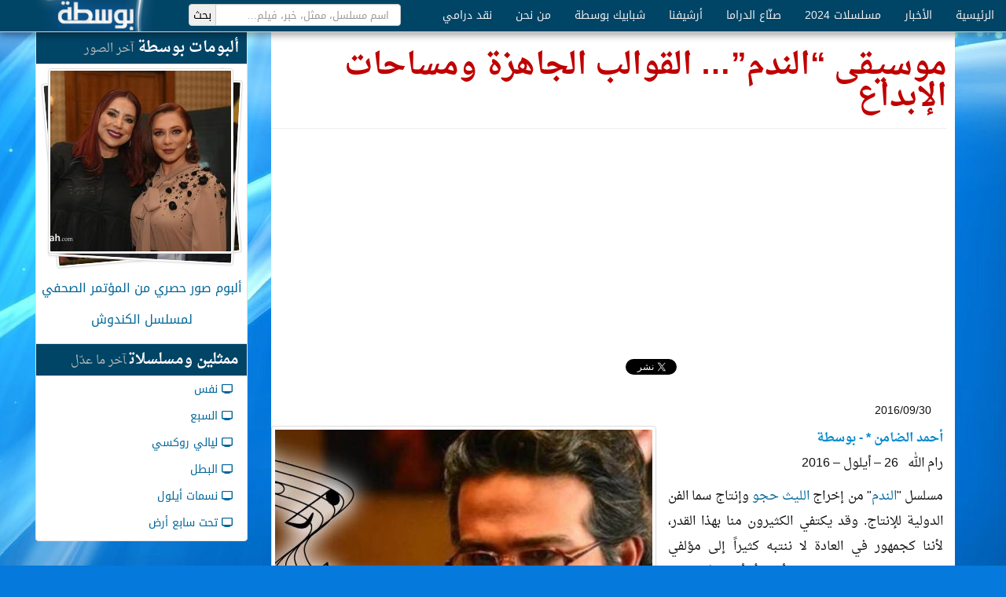

--- FILE ---
content_type: text/html; charset=utf-8
request_url: https://www.bostah.com/%D9%86%D9%82%D8%AF-%D8%AF%D8%B1%D8%A7%D9%85%D9%8A/%D9%85%D9%88%D8%B3%D9%8A%D9%82%D9%89-%E2%80%9C%D8%A7%D9%84%D9%86%D8%AF%D9%85%E2%80%9D%E2%80%A6-%D8%A7%D9%84%D9%82%D9%88%D8%A7%D9%84%D8%A8-%D8%A7%D9%84%D8%AC%D8%A7%D9%87%D8%B2%D8%A9-%D9%88%D9%85%D8%B3%D8%A7%D8%AD%D8%A7%D8%AA-%D8%A7%D9%84%D8%A5%D8%A8%D8%AF%D8%A7%D8%B9.html
body_size: 8763
content:
<!DOCTYPE html><html dir="rtl"><head><meta charset="utf-8"><title>موسيقى “الندم”… القوالب الجاهزة ومساحات الإبداع • بوسطة</title><meta name="viewport" content="width=device-width, initial-scale=1.0"><!--[if !IE]><!--><link href='//a.bostah.com/assets/main-0ca17ebbe0730ca4ed07117194f4d15e.css' rel='stylesheet' type='text/css'><!--<![endif]--><!--[if IE]><link rel="stylesheet" href="//a.bostah.com/lib/bootstrap/css/bootstrap-rtl.css"><link rel="stylesheet" href="//a.bostah.com/css/50-socialite.css"><link rel="stylesheet" href="//a.bostah.com/css/90-style.css"><link rel="stylesheet" href="//a.bostah.com/css/93-common.css"><link rel="stylesheet" href="//a.bostah.com/css/95-fonts.css"><link rel="stylesheet" href="//a.bostah.com/css/97-responsive.css"><![endif]--><link rel="stylesheet" href="//a.bostah.com/lib/fonts/css/bostah.css"><link rel="stylesheet" href="//a.bostah.com/css/googlefonts.css"><!--[if IE 7]><link rel="stylesheet" href="//a.bostah.com/lib/fonts/css/bostah-ie7.css"><![endif]--><!--[if lt IE 9]><script src="//a.bostah.com/css/ie/html5shiv.js"></script><link rel="stylesheet" href="//a.bostah.com/css/ie/99-ie.css"><![endif]--><!--[if gte IE 9]><link rel="stylesheet" href="//a.bostah.com/lib/bootstrap/css/bootstrap-responsive-rtl.css"><![endif]--><link rel="shortcut icon" href="https://a.bostah.com/favicon.ico"><!--[if IE 6]><link href="//a.bostah.com/css/ie/6/ie6.min.css" rel="stylesheet"><![endif]--><link rel="canonical" href="https://www.bostah.com/n/28477"><meta name="keywords" content="تلفزيون,مسلسلات,صور,أخبار,فنانين,بوسطة"><meta name="description" content="بينما جاءت موسيقى شارة الختام على مقام الكرد بشكل واضح، وتبدو للمستمع أكثر حيوية بسبب استخدام الباص الالكتروني والدرمز. اختيار &quot;آمن&quot; وليس فيه الكثير من المخاطرة برأيي، وليس من مبدأ البساطة كحال &quot;ضبوا الشناتي&quot;"><meta name="twitter:card" content="summary"><meta property="og:type" content="article"><meta property="og:image" content="http://f.bostah.com/styles/medium/public/field/image/thumb.jpg"><meta property="og:title" content="موسيقى “الندم”… القوالب الجاهزة ومساحات الإبداع"><meta property="og:url" content="https://www.bostah.com/n/28477"><meta property="og:site_name" content="بوسطة"><meta property="fb:admins" content="589809788"></head><body><div class="navbar navbar-fixed-top bostah-navbar"><div class="navbar-inner"><div><a href="/" class="brand pull-left">بوسطة</a><form action="/search" style="padding: 0 20px" class="form-horizontal navbar-search pull-left"><div class="input-append"><input type="text" name="q" placeholder="اسم مسلسل، ممثل، خبر، فيلم..." class="search-query font-sans"><input type="submit" style="height: 28px" value="بحث" class="add-on"></div></form><ul class="nav"><li><a href="/">الرئيسية</a></li><li class="dropdown"><a href="/">الأخبار</a><ul class="dropdown-menu"><li><a href="/taxonomy/term/87.html">- أخبار سورية</a></li><li><a href="/taxonomy/term/88.html">- أخبار عالمية</a></li><li><a href="/taxonomy/term/89.html">- أخبار عربية</a></li><li><a href="/taxonomy/term/116.html">- جولة البوسطجي</a></li></ul></li><li class="dropdown"><a href="/%D9%85%D8%B3%D9%84%D8%B3%D9%84%D8%A7%D8%AA/2024.html">مسلسلات 2024</a><ul class="dropdown-menu"><li><a href="/%D9%85%D8%B3%D9%84%D8%B3%D9%84%D8%A7%D8%AA/2023.html">- مسلسلات 2023</a></li><li><a href="/%D9%85%D8%B3%D9%84%D8%B3%D9%84%D8%A7%D8%AA/2022.html">- مسلسلات 2022</a></li><li><a href="/%D9%85%D8%B3%D9%84%D8%B3%D9%84%D8%A7%D8%AA/2021.html">- مسلسلات 2021</a></li><li><a href="/%D9%85%D8%B3%D9%84%D8%B3%D9%84%D8%A7%D8%AA/2020.html">- مسلسلات 2020</a></li><li><a href="/%D9%85%D8%B3%D9%84%D8%B3%D9%84%D8%A7%D8%AA/2019.html">- مسلسلات 2019</a></li><li><a href="/%D9%85%D8%B3%D9%84%D8%B3%D9%84%D8%A7%D8%AA/2018.html">- مسلسلات 2018</a></li><li><a href="/%D9%85%D8%B3%D9%84%D8%B3%D9%84%D8%A7%D8%AA/2017.html">- مسلسلات 2017</a></li><li><a href="/%D9%85%D8%B3%D9%84%D8%B3%D9%84%D8%A7%D8%AA/2016.html">- مسلسلات 2016</a></li><li><a href="/%D9%85%D8%B3%D9%84%D8%B3%D9%84%D8%A7%D8%AA/2015.html">- مسلسلات 2015</a></li><li><a href="/%D9%85%D8%B3%D9%84%D8%B3%D9%84%D8%A7%D8%AA/2014.html">- مسلسلات 2014</a></li><li><a href="/%D9%85%D8%B3%D9%84%D8%B3%D9%84%D8%A7%D8%AA/2013.html">- مسلسلات 2013</a></li><li><a href="/%D9%85%D8%B3%D9%84%D8%B3%D9%84%D8%A7%D8%AA/2012.html">- مسلسلات 2012</a></li><li><a href="/%D9%85%D8%B3%D9%84%D8%B3%D9%84%D8%A7%D8%AA/2011.html">- مسلسلات 2011</a></li><li><a href="/%D9%85%D8%B3%D9%84%D8%B3%D9%84%D8%A7%D8%AA/2010.html">- مسلسلات 2010</a></li><li><a href="/%D9%85%D8%B3%D9%84%D8%B3%D9%84%D8%A7%D8%AA/2009.html">- مسلسلات 2009</a></li></ul></li><li class="dropdown"><a href="/taxonomy/term/1.html">صنّاع الدراما</a><ul class="dropdown-menu"><li><a href="/taxonomy/term/1.html">- ممثلون</a></li><li><a href="/taxonomy/term/2.html">- كتّاب</a></li><li><a href="/taxonomy/term/4.html">- مخرجون</a></li></ul></li><li class="dropdown"><a href="/">أرشيفنا</a><ul class="dropdown-menu"><li><a href="/taxonomy/term/117.html">- فنجان قهوة</a></li><li><a href="/taxonomy/term/102.html">- الافتتاحية</a></li><li><a href="/taxonomy/term/97.html">- عيون بوسطة</a></li><li><a href="/taxonomy/term/79.html">- فسحة حوار</a></li><li><a href="/taxonomy/term/99.html">- نوستالجيا</a></li><li><a href="/taxonomy/term/84.html">- سينما</a></li><li><a href="/taxonomy/term/98.html">- المحارب المجهول</a></li></ul></li><li><a href="/taxonomy/term/220.html">شبابيك بوسطة</a></li><li class="dropdown"><a href="/node/20308.html">من نحن</a><ul class="dropdown-menu"><li><a href="/node/20308.html">- من نحن</a></li><li><a href="/node/20744.html">- اتصل بنا</a></li><li><a href="/node/20309.html">- هيئة التحرير</a></li></ul></li><li class="dropdown"><a href="/">نقد درامي</a><ul class="dropdown-menu"><li><a href="/taxonomy/term/2095.html">- تلفزيون</a></li><li><a href="/taxonomy/term/2096.html">- سينما</a></li><li><a href="/taxonomy/term/2097.html">- مسرح</a></li><li><a href="/taxonomy/term/2098.html">- بوستر</a></li></ul></li></ul></div></div></div><div class="container"><div class="row"><div class="span9"><div class="article"><div class="page-header"><h1>موسيقى “الندم”… القوالب الجاهزة ومساحات الإبداع</h1></div><div style="margin: -15px 0 15px 0"><ins style="display:block" data-ad-client="ca-pub-1380881072948508" data-ad-slot="2188844079" data-ad-format="auto" class="adsbygoogle"></ins><script>(adsbygoogle = window.adsbygoogle || []).push({});</script></div><div style="clear: both" class="social-buttons row"><div style="width: 33%; float: right" class="social-bit"><div data-size="medium" data-href="http://www.bostah.com/n/28477" class="socialite googleplus-one"></div></div><div style="width: 33%; float: right" class="social-bit"><a rel="nofollow" href="https://twitter.com/share" data-lang="ar" data-count="horizontal" data-url="http://www.bostah.com/n/28477" data-hashtags="بوسطة,دراما" data-text="موسيقى “الندم”… القوالب الجاهزة ومساحات الإبداع" data-dnt="true" data-related="bostah" data-via="bostah" class="socialite twitter-share">غرّد</a></div><div style="width: 33%; float: right" class="social-bit"><div data-send="true" data-layout="button_count" data-width="100" data-show-faces="false" data-font="tahoma" data-colorscheme="light" data-href="http://www.facebook.com/bostah" class="socialite facebook-like"></div></div></div><p style="padding: 0 20px">2016/09/30</p><div class="thumbnail pull-left node-main-image"><img src="//f.bostah.com/styles/large/public/field/image/thumb.jpg" alt="موسيقى “الندم”… القوالب الجاهزة ومساحات الإبداع"><div class="centered">موسيقى “الندم”… القوالب الجاهزة ومساحات الإبداع</div></div><div class="node-body"><p dir="rtl"><span style="color: #0088cc;"><strong>أحمد الضامن * - بوسطة</strong></span><br />رام الله   26 – أيلول – 2016</p>
<p style="text-align: justify;" dir="rtl">مسلسل "<a href="/%D9%85%D8%B3%D9%84%D8%B3%D9%84/%D8%A7%D9%84%D9%86%D8%AF%D9%85.html" title="node/27407" class="freelink freelink-nodetitle freelink-internal">الندم</a>" من إخراج <a href="/%D9%85%D8%AE%D8%B1%D8%AC/%D8%A7%D9%84%D9%84%D9%8A%D8%AB-%D8%AD%D8%AC%D9%88.html" title="node/181" class="freelink freelink-nodetitle freelink-internal">الليث حجو</a> وإنتاج سما الفن الدولية للإنتاج. وقد يكتفي الكثيرون منا بهذا القدر، لأننا كجمهور في العادة لا ننتبه كثيراً إلى مؤلفي موسيقى العمل الدرامي. لكنني أتفاجأ وأسعد في بعض الأحيان لاهتمام الجمهور الواسع بموسيقى بعض الأعمال. من الحالات التي جاءت ببعض الاهتمام، حتى من قبل غير الموسيقيين، كانت موسيقى إياد الريماوي لمسلسل "الندم"، والذي طلب مني القائمون على موقع "بوسطة" تحليلها والكتابة عنها.</p>
<p style="text-align: justify;" dir="rtl">الريماوي ليس غريباً عن هذا المجال، فقد برز اسمه بقوة في السنوات الأخيرة في عالم الموسيقى التصويرية، وخصوصاً شارات المسلسلات. وهو الذي احترف النمط الغنائي على الساحة السورية والعربية منذ التسعينيات. لذلك فليس مستغرباً أن يكون تركيز الريماوي الأكبر في أعماله التلفزيونية على شارات المسلسلات المغناة. <img style="float: left;" src="//f.bostah.com/4_8.jpg" alt="" width="460" height="351" />ومن أعماله التي أرفع لها القبعة كانت أغنية مسلسل "<a href="/search/%D8%B6%D8%A8%D9%88%D8%A7%2B%D8%A7%D9%84%D8%B4%D9%86%D8%A7%D8%AA%D9%8A" title="search/node/ضبوا+الشناتي" class="freelink freelink-search notfound freelink-internal">ضبوا الشناتي</a>" للكاتب المتميز ممدوح حمادة ومن إخراج الليث حجو أيضاً. جاءت موسيقى الشارة في "ضبوا الشناتي"، والتي كتب الريماوي كلمات أغنيتها، لتقدم أسلوباً بسيطاً ومحبباً من مقام نهاوند/مينور مع أحد الاستقرارات على جنس العجم/الميجور في الدرجة الثالثة لإضفاء تتابع محبب على الجملة وتخفيف استقرارها الحزين والمحتوم في النهاية، محاكية بذلك نوع المسلسل وطبيعته. قد لا تكون الفكرة هنا مليئة بالابتكار، ولكن البساطة في بعض الأحيان هي ابتكار في حد ذاتها.</p>
<p style="text-align: justify;" dir="rtl">في مسلسل الندم، والذي يشهد تعاوناً آخر للريماوي مع الليث حجو، بعد أعمال أخرى مثل لعبة الموت و٢٤ قيراط، نجح الريماوي في تقديم شارة لاقت استحساناً من الجمهور، ويمكن أن تستمع لأكثر من متحمس أو هاو قام بتسجيلها على اليوتيوب بصوته أو بآلته الموسيقية. وهناك عدد من المقالات لكتاب غير مختصين بنقد الموسيقى، والتي أشادت بموسيقى العمل وبأغنية الشارة. يعود المؤلف في الشارة إلى مقام نهاوند/ مينور هنا، ولكنه يركز على أجناس الكرد/الصبا-زمزم ضمن مساحة واستقرارات المقام لكي يبرز مزيداً من الأسى و"الندم" إن صح التعبير. بينما جاءت موسيقى شارة الختام على مقام الكرد بشكل واضح، وتبدو للمستمع أكثر حيوية بسبب استخدام الباص الالكتروني والدرمز. اختيار "آمن" وليس فيه الكثير من المخاطرة برأيي، وليس من مبدأ البساطة كحال "ضبوا الشناتي". فقد تم استخدام عدد كبير من الآلات، كالباصون الذي يعزف الجملة الأساسية، والانتقال بين أجناس مختلفة في اللحن الواحد، يبعده بالتأكيد عن خانة البساطة في التوزيع واللحن..<img style="float: left;" src="//f.bostah.com/2_13.jpg" alt="" width="415" height="425" /></p>
<p style="text-align: justify;" dir="rtl">لكن هناك عدة نقاط أساسية أود التنويه إليها في هذا النمط الجديد/القديم التي تتجه له المسلسلات السورية والعربية بشكل عام، وبعض الملاحظات في ما يتعلق بالموسيقى التصويرية بالذات والذي يجب أن تتعدى تبعية الموروث الغنائي العربي.</p>
<p style="text-align: justify;" dir="rtl">بداية، فإن هذا النمط الجديد/القديم يمتثل في رغبة المخرجين في أن تكون الموسيقى التصويرية الجيدة هي تلك التي "لا يدركها" الجمهور ضمن التشكيلة الفنية في المسلسل. ولا أعني بذلك شح الموسيقى، بل إن موسيقى "الندم" يتم استخدامها بكثرة، وهي وفرة أكثر من اللازم في كثير من مشاهد المسلسل. ولكن ما أعنيه، أنها ليست موسيقى تضيف بعداً جديداً إلى المشهد أو تستفز المتلقي إيجابياً، وإنما تملأ الصمت أو تجبرك على التفاعل عنوة. فهذه موسيقى حزينة، وهذه تبعث على التوتر، وهذه فيها إيقاع، إلخ. وبذلك فإن أحداً لن يتذكر الموسيقى بعد انتهاء المشهد، ولن يحس بأنها حملت مشاعره إلى قلب المكان، ولن يرددها بعد ذلك بينه وبين نفسه. هذه النتيجة ليست على ما أعتقد من اختصاص الريماوي أو تنقص من عمله، بقدر ما هي خيار إخراجي عند معظم مخرجي اليوم. وهذه مشكلة عالمية أيضاً، وكأنها موضة جديدة بدأت في العقد الماضي، تحدث عنها موسيقيون عالميون من أمثال داني إيلفمان ومايكل دانا.</p>
<p style="text-align: justify;" dir="rtl">الأمر الآخر، والذي تعاني منه الموسيقى التصويرية العربية بالذات، هو الموروث الغنائي. فقد أثقل الموروث الغنائي كاهل الموسيقى التصويرية لسنوات، ثم خرج عدد من الموسيقيين من أمثال عمر خيرت وياسر عبد الرحمن وطارق الناصر وغيرهم ليقدموا ألواناً جديدة لحنية، خرقت مساحات الاعتماد الكلي على الأغنية. فحتى وإن كانت موسيقى الشارة غنائية، فلا يجب أن تكون التصويرية تابعة وأسيرة لموسيقى الشارة. ولا يعني أن يكون المختصون في تأليف الشارات الموسيقية مختصين أيضاً في الموسيقى التصويرية للأعمال الدرامية. الموسيقى التصويرية في "الندم" تلعب في ملعب آخر خارج المشهد. قد تقدم الموسيقى لحناً احترافياً، وقد لا تكون بالضرورة دائماً مجبرة على استحضار بعد إضافي، ولكنها في حالة "الندم" ليست بالضرورة نابعة من روح المشهد أيضاً. فحتى إن كان النهاوند/المينور يركز في الاستقرار أحياناً على جنس الكرد فإن التوزيع واللحن يشكلان نموذجاً غربياً، ويؤكد اختيار الباصون والباص الالكتروني على ذلك. ولمن لا يعلم فحتى مقام الكرد الشرقي له نظيره الغربي في قالب ال"فريجين" إذا عزف بشكله المعتاد. وقد لا تكون هناك مشكلة في ذلك حسب المشهد، ولكن هناك العديد من المشاهد في "الندم" التي تتعلق بسلطة الأب في العائلة، والشارع الدمشقي، والحرب، وغيرها من الحالات التي لم تحاكها الموسيقى التصويرية.<img style="float: left;" src="//f.bostah.com/maxresdefault_0.jpg" alt="" width="428" height="295" /></p>
<p style="text-align: justify;" dir="rtl">استخدام الموسيقى أيضاً في المسلسل، كما ذكرت سابقاً، بدا زائداً عن الحاجة. معادلة الصوت الطبيعي والموسيقى ما زالت غائبة عن الدراما التلفزيونية كما هو الحال في "الندم"، بينما باتت الدراما التلفزيونية اليوم في الكثير من الدول الآسيوية والغربية تتقدم على السينما في هذا المجال. فرغم القفزة في تقنيات التصوير في المسلسلات العربية، و"الندم" واحدة من هذه المسلسلات. إلا أن الاهتمام بالارتقاء بتقنيات الصوت ما زال ثانوياً. معادلة الصمت والموسيقى ما زالت غائبة عند الكثير من فنيي المونتاج، وتكرار الموسيقى الزائد ليس في مصلحة العمل. ، وليس كل مشهد يحتاج إضافة للموسيقى لتبرز معاناة شخصيات القصة. هذه ليست مشكلة جديدة في الدراما العربية، ولكن "الندم" يكرسها بشكل ملحوظ، وتطول المقطوعة في كثير من الأحيان فتصاحبنا طوال المشهد. وبما أن العديد من مشاهد المسلسل بطيئة جداً في الحركة، فقد يظن المشاهد أن الموسيقى وضعت هنا لملئ الفراغ لا أكثر.</p>
<p style="text-align: justify;" dir="rtl">الريماوي بلا شك موسيقي محترف ولديه الكثير ليقدمه في مجال الأغنية العربية والموسيقى التصويرية. لكن ما يحتاج إليه أي موسيقي اليوم للنهوض بالموسيقى التصويرية العربية هو مساحات حقيقية لكسر القوالب. ويحتاج أيضاً إلى متطلبات إحترافية في العمل، وتركيز خاص على الموسيقى البحتة/اللحنية-غير غنائية - حتى تقدم دورها الأساس في أي عمل درامي عالي الجودة، وهو تقديم بعد إضافي يرفع من مستوى الصورة ويضيف إليها بعداً صوتياً حقيقياً. الموسيقى التصويرية تقدم في النهاية إضافة قائمة بذاتها، ولكنها أيضاً تنطلق من روح المشهد وتحاكي متطلباته. تأليف الموسيقى التصويرية الدرامية بحاجة إلى تنوع أكبر وخيارات أوسع حتى لو كنا نتعامل مع تغييرات في اللحن الأصلي طول الوقت، ولنا في بعض مدارس الموسيقية من أمثال الموسيقار الهندي أ.ر رحمان قدوة في تحقيق ذلك، حتى وإن كانت رغبة الموسيقي أو المخرج تقديم موسيقى تصويرية درامية تتفرد فيها جملة لحنية أساسية.</p>
<p dir="rtl">• مؤلّف موسيقي ومخرج.</p>
</div><hr></div><div><ins style="display:block" data-ad-client="ca-pub-1380881072948508" data-ad-slot="6202607671" data-ad-format="auto" class="adsbygoogle"></ins><script>(adsbygoogle = window.adsbygoogle || []).push({});</script></div><aside><h2>أحدث الأخبار الفنّية من بوسطة</h2><ul class="unstyled row-fluid homepage-feat-cont thumbnails"><li style="margin-right: 0" class="thumbnail span3"><a href="/node/33294.html"><img src="//f.bostah.com/styles/homepage_featcont/public/featured/%D9%81%D8%B1%D8%A7%D8%B3.jpg" alt="فراس إبراهيم: ضربات قاسية حولتني من نجم مشهور إلى ممثل منسي"><h3>فراس إبراهيم: ضربات قاسية حولتني من نجم مشهور إلى ممثل منسي</h3></a></li><li class="thumbnail span3"><a href="/node/33293.html"><img src="//f.bostah.com/styles/homepage_featcont/public/featured/%D8%A7%D9%84%D8%A3%D8%B4%D9%82%D8%B1.jpg" alt="نضال الأشقر: اخترت الطريق الأصعب للشهرة"><h3>نضال الأشقر: اخترت الطريق الأصعب للشهرة</h3></a></li><li class="thumbnail span3"><a href="/%D8%A7%D9%84%D8%A3%D8%AE%D8%A8%D8%A7%D8%B1/%D9%81%D8%B1%D8%AD-%D8%A8%D8%B3%D9%8A%D8%B3%D9%88-%D8%AA%D8%B9%D9%88%D8%AF-%D8%A5%D9%84%D9%89-%D8%A7%D9%84%D9%85%D8%B3%D9%84%D8%B3%D9%84%D8%A7%D8%AA-%D8%A8%D8%AA%D8%AC%D8%B1%D8%A8%D8%A9-%D9%83%D9%88%D9%85%D9%8A%D8%AF%D9%8A%D8%A9-%D8%B9%D8%A8%D8%B1-%D9%86%D8%AA%D9%81%D9%84%D9%8A%D9%83%D8%B3.html"><img src="//f.bostah.com/styles/homepage_featcont/public/featured/%D9%81%D8%B1%D8%AD%20%D8%A8%D8%B3%D9%8A%D8%B3%D9%88%201.jpg" alt=" فرح بسيسو تعود إلى المسلسلات بتجربة كوميدية عبر &quot;نتفليكس&quot;"><h3> فرح بسيسو تعود إلى المسلسلات بتجربة كوميدية عبر &quot;نتفليكس&quot;</h3></a></li><li class="thumbnail span3"><a href="/node/33289.html"><img src="//f.bostah.com/styles/homepage_featcont/public/featured/samer.jpg" alt="سامر اسماعيل يعلق على ثنائية &quot;ريان&quot; و&quot;الحكم&quot;"><h3>سامر اسماعيل يعلق على ثنائية &quot;ريان&quot; و&quot;الحكم&quot;</h3></a></li><li style="margin-right: 0" class="thumbnail span3"><a href="/node/33283.html"><img src="//f.bostah.com/styles/homepage_featcont/public/featured/%D9%8A%D9%88%D8%B3%D9%81.jpg" alt=" ميلاد يوسف يدخل كار البوظة العربية في &quot;حي المنازل&quot;"><h3> ميلاد يوسف يدخل كار البوظة العربية في &quot;حي المنازل&quot;</h3></a></li><li class="thumbnail span3"><a href="/%D8%A7%D9%84%D8%A3%D8%AE%D8%A8%D8%A7%D8%B1/%D9%83%D8%B3%D8%B1-%D8%B9%D8%B6%D9%85-%D8%A8%D9%8A%D9%86-%D8%AD%D9%85%D9%8A%D8%B1%D8%A9-%D9%88%D8%A5%D9%8A%D8%A7%D8%AF-%D9%86%D8%AC%D8%A7%D8%B1-%D9%88%D8%AC%D9%87%D8%A7-%D9%84%D9%88%D8%AC%D9%87-%D9%87%D9%84-%D8%AD%D8%B3%D9%85-%D8%A7%D9%84%D8%AC%D8%AF%D9%84%D8%9F.html"><img src="//f.bostah.com/styles/homepage_featcont/public/featured/%D9%83%D8%B3%D8%B1_0.jpg" alt=" &quot;كسر عضم&quot; بين حميرة وإياد نجار وجهاً لوجه هل حُسم الجدل؟"><h3> &quot;كسر عضم&quot; بين حميرة وإياد نجار وجهاً لوجه هل حُسم الجدل؟</h3></a></li><li class="thumbnail span3"><a href="/node/33285.html"><img src="//f.bostah.com/styles/homepage_featcont/public/featured/%D9%82%D8%AA%D9%84%D8%A7%D8%A7%D9%86.jpg" alt="مؤلف &quot;جوقة عزيزة&quot; يرد على ما قيل إنه تحريف للتاريخ"><h3>مؤلف &quot;جوقة عزيزة&quot; يرد على ما قيل إنه تحريف للتاريخ</h3></a></li><li class="thumbnail span3"><a href="/node/33280.html"><img src="//f.bostah.com/styles/homepage_featcont/public/featured/df542191-6253-4877-8ce1-0cdf7779fcd1.jpg" alt="رنا كرم تعد بمزيد من المفاجآت في &quot;على قيد الحب&quot;"><h3>رنا كرم تعد بمزيد من المفاجآت في &quot;على قيد الحب&quot;</h3></a></li><li style="margin-right: 0" class="thumbnail span3"><a href="/node/33279.html"><img src="//f.bostah.com/styles/homepage_featcont/public/featured/%D9%87%D9%85%D8%A7%D9%853.jpg" alt="همام رضا يكشف مفاجأة &quot;شريف&quot; في &quot;الكندوش2&quot; "><h3>همام رضا يكشف مفاجأة &quot;شريف&quot; في &quot;الكندوش2&quot; </h3></a></li><li class="thumbnail span3"><a href="/node/33277.html"><img src="//f.bostah.com/styles/homepage_featcont/public/featured/792de541-6aed-4b4c-8bd7-fbb9b7c96cff.jpg" alt="فادي قوشقجي يكشف سبب غيرته من كاتب &quot;كسر عضم&quot;"><h3>فادي قوشقجي يكشف سبب غيرته من كاتب &quot;كسر عضم&quot;</h3></a></li><li class="thumbnail span3"><a href="/%D8%A7%D9%84%D8%A3%D8%AE%D8%A8%D8%A7%D8%B1/%D8%A3%D9%8A%D9%85%D9%86-%D8%B2%D9%8A%D8%AF%D8%A7%D9%86-%D9%8A%D8%B7%D8%B1%D8%AD-%D8%A7%D8%B3%D8%AA%D9%81%D8%B3%D8%A7%D8%B1%D8%A7-%D8%BA%D9%8A%D8%B1-%D8%A8%D8%B1%D9%8A%D8%A1-%D9%8A%D8%AA%D8%B9%D9%84%D9%82-%D8%A8%D8%B9%D8%B1%D8%B6-%D8%A7%D9%84%D9%81%D8%B1%D8%B3%D8%A7%D9%86-%D8%A7%D9%84%D8%AB%D9%84%D8%A7%D8%AB%D8%A9.html"><img src="//f.bostah.com/styles/homepage_featcont/public/featured/%D8%B2%D9%8A%D8%AF%D8%A7%D9%86.jpg" alt="أيمن زيدان يطرح &quot;استفساراً غير بريء&quot; يتعلق بعرض &quot;الفرسان الثلاثة&quot;"><h3>أيمن زيدان يطرح &quot;استفساراً غير بريء&quot; يتعلق بعرض &quot;الفرسان الثلاثة&quot;</h3></a></li><li class="thumbnail span3"><a href="/node/33238.html"><img src="//f.bostah.com/styles/homepage_featcont/public/featured/%D8%B3%D8%A7%D9%85%D8%B1_0.jpg" alt=" سامر اسماعيل: &quot;كسر عضم&quot; يتجاوز الخطوط الحمراء"><h3> سامر اسماعيل: &quot;كسر عضم&quot; يتجاوز الخطوط الحمراء</h3></a></li></ul></aside></div><div class="span3"><div class="well sidebar"><h2>ألبومات بوسطة<small>آخر الصور</small></h2><div class="sidebar-latest-album"><a href="/node/32218.html" title="ألبوم صور حصري من المؤتمر الصحفي لمسلسل الكندوش" class="thumbnails-stack"><img src="//f.bostah.com/styles/thumb_sq_230/public/old_albums/album/1_1.jpg" alt="سلاف فواخرجي شكران مرتجى" class="thumbnail"><img src="//f.bostah.com/styles/thumb_sq_230/public/old_albums/ajax/2_6.jpg" alt="أيمن زيدان" class="thumbnail"><img src="//f.bostah.com/styles/thumb_sq_230/public/old_albums/ajax/3_4.jpg" alt="أيمن رضا" class="thumbnail"></a><h3><a href="/node/32218.html">ألبوم صور حصري من المؤتمر الصحفي لمسلسل الكندوش</a></h3></div><h2>ممثلين ومسلسلات<small>آخر ما عدّل</small></h2><ul class="nav nav-list"><li><a href="/%D9%85%D8%B3%D9%84%D8%B3%D9%84/%D9%86%D9%81%D8%B3.html"><span class="icon-monitor"></span>نفس</a></li><li><a href="/%D9%85%D8%B3%D8%B1%D8%AD%D9%8A%D8%A9/%D8%A7%D9%84%D8%B3%D8%A8%D8%B9.html"><span class="icon-monitor"></span>السبع</a></li><li><a href="/%D9%85%D8%B3%D9%84%D8%B3%D9%84/%D9%84%D9%8A%D8%A7%D9%84%D9%8A-%D8%B1%D9%88%D9%83%D8%B3%D9%8A.html"><span class="icon-monitor"></span>ليالي روكسي</a></li><li><a href="/%D9%85%D8%B3%D9%84%D8%B3%D9%84/%D8%A7%D9%84%D8%A8%D8%B7%D9%84.html"><span class="icon-monitor"></span>البطل</a></li><li><a href="/%D9%85%D8%B3%D9%84%D8%B3%D9%84/%D9%86%D8%B3%D9%85%D8%A7%D8%AA-%D8%A3%D9%8A%D9%84%D9%88%D9%84.html"><span class="icon-monitor"></span>نسمات أيلول</a></li><li><a href="/%D8%A5%D8%B0%D8%A7%D8%B9%D9%8A/%D8%AA%D8%AD%D8%AA-%D8%B3%D8%A7%D8%A8%D8%B9-%D8%A3%D8%B1%D8%B6.html"><span class="icon-monitor"></span>تحت سابع أرض</a></li></ul></div></div></div></div><div id="footer"><div class="container"><div class="row"><div class="span8"><h2>أقسام الموقع</h2><ul class="row level-1"><li class="span2"><i class="icon-layout"></i><a href="/%3Cfront%3E.html">الأخبار</a><ul><li><i class="icon-left-open-2"></i><a href="/taxonomy/term/87.html">أخبار سورية</a></li><li><i class="icon-left-open-2"></i><a href="/taxonomy/term/88.html">أخبار عالمية</a></li><li><i class="icon-left-open-2"></i><a href="/taxonomy/term/89.html">أخبار عربية</a></li><li><i class="icon-left-open-2"></i><a href="/taxonomy/term/116.html">جولة البوسطجي</a></li></ul></li><li class="span2"><i class="icon-layout"></i><a href="/%D9%85%D8%B3%D9%84%D8%B3%D9%84%D8%A7%D8%AA/2024.html">مسلسلات 2024</a><ul><li><i class="icon-left-open-2"></i><a href="/%D9%85%D8%B3%D9%84%D8%B3%D9%84%D8%A7%D8%AA/2023.html">مسلسلات 2023</a></li><li><i class="icon-left-open-2"></i><a href="/%D9%85%D8%B3%D9%84%D8%B3%D9%84%D8%A7%D8%AA/2022.html">مسلسلات 2022</a></li><li><i class="icon-left-open-2"></i><a href="/%D9%85%D8%B3%D9%84%D8%B3%D9%84%D8%A7%D8%AA/2021.html">مسلسلات 2021</a></li><li><i class="icon-left-open-2"></i><a href="/%D9%85%D8%B3%D9%84%D8%B3%D9%84%D8%A7%D8%AA/2020.html">مسلسلات 2020</a></li><li><i class="icon-left-open-2"></i><a href="/%D9%85%D8%B3%D9%84%D8%B3%D9%84%D8%A7%D8%AA/2019.html">مسلسلات 2019</a></li><li><i class="icon-left-open-2"></i><a href="/%D9%85%D8%B3%D9%84%D8%B3%D9%84%D8%A7%D8%AA/2018.html">مسلسلات 2018</a></li><li><i class="icon-left-open-2"></i><a href="/%D9%85%D8%B3%D9%84%D8%B3%D9%84%D8%A7%D8%AA/2017.html">مسلسلات 2017</a></li><li><i class="icon-left-open-2"></i><a href="/%D9%85%D8%B3%D9%84%D8%B3%D9%84%D8%A7%D8%AA/2016.html">مسلسلات 2016</a></li><li><i class="icon-left-open-2"></i><a href="/%D9%85%D8%B3%D9%84%D8%B3%D9%84%D8%A7%D8%AA/2015.html">مسلسلات 2015</a></li><li><i class="icon-left-open-2"></i><a href="/%D9%85%D8%B3%D9%84%D8%B3%D9%84%D8%A7%D8%AA/2014.html">مسلسلات 2014</a></li><li><i class="icon-left-open-2"></i><a href="/%D9%85%D8%B3%D9%84%D8%B3%D9%84%D8%A7%D8%AA/2013.html">مسلسلات 2013</a></li><li><i class="icon-left-open-2"></i><a href="/%D9%85%D8%B3%D9%84%D8%B3%D9%84%D8%A7%D8%AA/2012.html">مسلسلات 2012</a></li><li><i class="icon-left-open-2"></i><a href="/%D9%85%D8%B3%D9%84%D8%B3%D9%84%D8%A7%D8%AA/2011.html">مسلسلات 2011</a></li><li><i class="icon-left-open-2"></i><a href="/%D9%85%D8%B3%D9%84%D8%B3%D9%84%D8%A7%D8%AA/2010.html">مسلسلات 2010</a></li><li><i class="icon-left-open-2"></i><a href="/%D9%85%D8%B3%D9%84%D8%B3%D9%84%D8%A7%D8%AA/2009.html">مسلسلات 2009</a></li></ul></li><li class="span2"><i class="icon-layout"></i><a href="/taxonomy/term/1.html">صنّاع الدراما</a><ul><li><i class="icon-left-open-2"></i><a href="/taxonomy/term/1.html">ممثلون</a></li><li><i class="icon-left-open-2"></i><a href="/taxonomy/term/2.html">كتّاب</a></li><li><i class="icon-left-open-2"></i><a href="/taxonomy/term/4.html">مخرجون</a></li></ul></li><li class="span2"><i class="icon-layout"></i><a href="/%3Cfront%3E.html">أرشيفنا</a><ul><li><i class="icon-left-open-2"></i><a href="/taxonomy/term/117.html">فنجان قهوة</a></li><li><i class="icon-left-open-2"></i><a href="/taxonomy/term/102.html">الافتتاحية</a></li><li><i class="icon-left-open-2"></i><a href="/taxonomy/term/97.html">عيون بوسطة</a></li><li><i class="icon-left-open-2"></i><a href="/taxonomy/term/79.html">فسحة حوار</a></li><li><i class="icon-left-open-2"></i><a href="/taxonomy/term/99.html">نوستالجيا</a></li><li><i class="icon-left-open-2"></i><a href="/taxonomy/term/84.html">سينما</a></li><li><i class="icon-left-open-2"></i><a href="/taxonomy/term/98.html">المحارب المجهول</a></li></ul></li><li class="span2"><i class="icon-layout"></i><a href="/taxonomy/term/220.html">شبابيك بوسطة</a></li><li class="span2"><i class="icon-layout"></i><a href="/node/20308.html">من نحن</a><ul><li><i class="icon-left-open-2"></i><a href="/node/20308.html">من نحن</a></li><li><i class="icon-left-open-2"></i><a href="/node/20744.html">اتصل بنا</a></li><li><i class="icon-left-open-2"></i><a href="/node/20309.html">هيئة التحرير</a></li></ul></li><li class="span2"><i class="icon-layout"></i><a href="/%3Cfront%3E.html">نقد درامي</a><ul><li><i class="icon-left-open-2"></i><a href="/taxonomy/term/2095.html">تلفزيون</a></li><li><i class="icon-left-open-2"></i><a href="/taxonomy/term/2096.html">سينما</a></li><li><i class="icon-left-open-2"></i><a href="/taxonomy/term/2097.html">مسرح</a></li><li><i class="icon-left-open-2"></i><a href="/taxonomy/term/2098.html">بوستر</a></li></ul></li></ul></div></div></div><div style="background: #000; padding: 10px 5px 0"><div class="container"><div class="row"><div style="text-align: center; direction: ltr" class="span12"><p><span>Web Development, Design, &amp; Hosting </span><a href="http://www.etabits.com/" rel="nofollow"><img src="https://a.bostah.com/img/etabits.png" alt="EtaBits Logo"> EtaBits Syria</a><span> تصميم، برمجة، وإستضافة</span></p></div></div></div></div></div><script src='//a.bostah.com/assets/main-332e509d436b08d81c52ec4d388805a2.js' type='text/javascript'></script><script async src="//pagead2.googlesyndication.com/pagead/js/adsbygoogle.js"></script><script defer src="https://static.cloudflareinsights.com/beacon.min.js/vcd15cbe7772f49c399c6a5babf22c1241717689176015" integrity="sha512-ZpsOmlRQV6y907TI0dKBHq9Md29nnaEIPlkf84rnaERnq6zvWvPUqr2ft8M1aS28oN72PdrCzSjY4U6VaAw1EQ==" data-cf-beacon='{"version":"2024.11.0","token":"4ee67c04ce2b433b8b64f6741a19b659","r":1,"server_timing":{"name":{"cfCacheStatus":true,"cfEdge":true,"cfExtPri":true,"cfL4":true,"cfOrigin":true,"cfSpeedBrain":true},"location_startswith":null}}' crossorigin="anonymous"></script>
</body></html>

--- FILE ---
content_type: text/html; charset=utf-8
request_url: https://accounts.google.com/o/oauth2/postmessageRelay?parent=https%3A%2F%2Fwww.bostah.com&jsh=m%3B%2F_%2Fscs%2Fabc-static%2F_%2Fjs%2Fk%3Dgapi.lb.en.OE6tiwO4KJo.O%2Fd%3D1%2Frs%3DAHpOoo_Itz6IAL6GO-n8kgAepm47TBsg1Q%2Fm%3D__features__
body_size: 163
content:
<!DOCTYPE html><html><head><title></title><meta http-equiv="content-type" content="text/html; charset=utf-8"><meta http-equiv="X-UA-Compatible" content="IE=edge"><meta name="viewport" content="width=device-width, initial-scale=1, minimum-scale=1, maximum-scale=1, user-scalable=0"><script src='https://ssl.gstatic.com/accounts/o/2580342461-postmessagerelay.js' nonce="RSqL4-CIxbjAAg-7gu6G8A"></script></head><body><script type="text/javascript" src="https://apis.google.com/js/rpc:shindig_random.js?onload=init" nonce="RSqL4-CIxbjAAg-7gu6G8A"></script></body></html>

--- FILE ---
content_type: text/html; charset=utf-8
request_url: https://www.google.com/recaptcha/api2/aframe
body_size: 265
content:
<!DOCTYPE HTML><html><head><meta http-equiv="content-type" content="text/html; charset=UTF-8"></head><body><script nonce="R_2FIOYe1_IbE5oe6Gt_tQ">/** Anti-fraud and anti-abuse applications only. See google.com/recaptcha */ try{var clients={'sodar':'https://pagead2.googlesyndication.com/pagead/sodar?'};window.addEventListener("message",function(a){try{if(a.source===window.parent){var b=JSON.parse(a.data);var c=clients[b['id']];if(c){var d=document.createElement('img');d.src=c+b['params']+'&rc='+(localStorage.getItem("rc::a")?sessionStorage.getItem("rc::b"):"");window.document.body.appendChild(d);sessionStorage.setItem("rc::e",parseInt(sessionStorage.getItem("rc::e")||0)+1);localStorage.setItem("rc::h",'1767327113713');}}}catch(b){}});window.parent.postMessage("_grecaptcha_ready", "*");}catch(b){}</script></body></html>

--- FILE ---
content_type: text/css
request_url: https://a.bostah.com/lib/fonts/css/bostah.css
body_size: 1064
content:
@charset "UTF-8";

 @font-face {
  font-family: 'bostah';
  src: url('../font/bostah.eot?81113114');
  src: url('../font/bostah.eot?81113114#iefix') format('embedded-opentype'),
       url('../font/bostah.woff?81113114') format('woff'),
       url('../font/bostah.ttf?81113114') format('truetype'),
       url('../font/bostah.svg?81113114#bostah') format('svg');
  font-weight: normal;
  font-style: normal;
}
/* Chrome hack: SVG is rendered more smooth in Windozze. 100% magic, uncomment if you need it. */
/* Note, that will break hinting! In other OS-es font will be not as sharp as it could be */
/*
@media screen and (-webkit-min-device-pixel-ratio:0) {
  @font-face {
    font-family: 'bostah';
    src: url('../font/bostah.svg?81113114#bostah') format('svg');
  }
}
*/
 
 [class^="icon-"]:before, [class*=" icon-"]:before {
  font-family: "bostah";
  font-style: normal;
  font-weight: normal;
  speak: none;
 
  display: inline-block;
  text-decoration: inherit;
  width: 1em;
  margin-right: .2em;
  text-align: center;
  /* opacity: .8; */
 
  /* For safety - reset parent styles, that can break glyph codes*/
  font-variant: normal;
  text-transform: none;
     
  /* fix buttons height, for twitter bootstrap */
  line-height: 1em;
 
  /* Animation center compensation - margins should be symmetric */
  /* remove if not needed */
  margin-left: .2em;
 
  /* you can be more comfortable with increased icons size */
  /* font-size: 120%; */
 
  /* Uncomment for 3D effect */
  /* text-shadow: 1px 1px 1px rgba(127, 127, 127, 0.3); */
}
 
.icon-home-1:before { content: '\e802'; } /* '' */
.icon-home:before { content: '\2302'; } /* '⌂' */
.icon-star:before { content: '\2605'; } /* '★' */
.icon-th-list:before { content: '\2630'; } /* '☰' */
.icon-moon:before { content: '\263d'; } /* '☽' */
.icon-layout:before { content: '\268f'; } /* '⚏' */
.icon-edit:before { content: '\270d'; } /* '✍' */
.icon-pencil-2:before { content: '\e801'; } /* '' */
.icon-pencil:before { content: '\270e'; } /* '✎' */
.icon-pencil-1:before { content: '\e800'; } /* '' */
.icon-pencil-alt:before { content: '\2710'; } /* '✐' */
.icon-left-open-2:before { content: '\e806'; } /* '' */
.icon-play-circled2-1:before { content: '\e80a'; } /* '' */
.icon-play-circled-1:before { content: '\e809'; } /* '' */
.icon-pencil-3:before { content: '\e068'; } /* '' */
.icon-video-alt:before { content: '\e0e9'; } /* '' */
.icon-megaphone:before { content: '\e10c'; } /* '' */
.icon-left-circle:before { content: '\e4a1'; } /* '' */
.icon-info-circle:before { content: '\e705'; } /* '' */
.icon-camera-alt:before { content: '\e70f'; } /* '' */
.icon-location:before { content: '\e724'; } /* '' */
.icon-article-alt:before { content: '\e735'; } /* '' */
.icon-left-open:before { content: '\e75d'; } /* '' */
.icon-left-open-1:before { content: '\e805'; } /* '' */
.icon-left-open-mini:before { content: '\e761'; } /* '' */
.icon-play-circled2:before { content: '\e807'; } /* '' */
.icon-award-empty:before { content: '\e764'; } /* '' */
.icon-cafe:before { content: '\e80c'; } /* '' */
.icon-cinema:before { content: '\e80f'; } /* '' */
.icon-police:before { content: '\e82b'; } /* '' */
.icon-videocam:before { content: '\f03a'; } /* '' */
.icon-movie:before { content: '\f040'; } /* '' */
.icon-angle-double-left:before { content: '\f100'; } /* '' */
.icon-circle:before { content: '\e804'; } /* '' */
.icon-play-circled:before { content: '\e808'; } /* '' */
.icon-search:before { content: '\f50d'; } /* '' */
.icon-picture:before { content: '🌄'; } /* '\1f304' */
.icon-picture-1:before { content: '\e803'; } /* '' */
.icon-globe:before { content: '𝌍'; } /* '\1d30d' */
.icon-video:before { content: '🎬'; } /* '\1f3ac' */
.icon-award:before { content: '🏉'; } /* '\1f3c9' */
.icon-user:before { content: '👤'; } /* '\1f464' */
.icon-monitor:before { content: '💻'; } /* '\1f4bb' */
.icon-book:before { content: '📕'; } /* '\1f4d5' */
.icon-download:before { content: '📥'; } /* '\1f4e5' */
.icon-camera:before { content: '📷'; } /* '\1f4f7' */

--- FILE ---
content_type: application/javascript
request_url: https://a.bostah.com/assets/main-332e509d436b08d81c52ec4d388805a2.js
body_size: 55430
content:
(function(e,t){function n(e){return P.isWindow(e)?e:9===e.nodeType?e.defaultView||e.parentWindow:!1}function i(e){if(!bn[e]){var t=D.body,n=P("<"+e+">").appendTo(t),i=n.css("display");n.remove(),("none"===i||""===i)&&(gn||(gn=D.createElement("iframe"),gn.frameBorder=gn.width=gn.height=0),t.appendChild(gn),mn&&gn.createElement||(mn=(gn.contentWindow||gn.contentDocument).document,mn.write((P.support.boxModel?"<!doctype html>":"")+"<html><body>"),mn.close()),n=mn.createElement(e),mn.body.appendChild(n),i=P.css(n,"display"),t.removeChild(gn)),bn[e]=i}return bn[e]}function r(e,t){var n={};return P.each(Sn.concat.apply([],Sn.slice(0,t)),function(){n[this]=e}),n}function o(){yn=t}function a(){return setTimeout(o,0),yn=P.now()}function s(){try{return new e.ActiveXObject("Microsoft.XMLHTTP")}catch(t){}}function l(){try{return new e.XMLHttpRequest}catch(t){}}function c(e,n){e.dataFilter&&(n=e.dataFilter(n,e.dataType));var i,r,o,a,s,l,c,u,d=e.dataTypes,f={},p=d.length,h=d[0];for(i=1;p>i;i++){if(1===i)for(r in e.converters)"string"==typeof r&&(f[r.toLowerCase()]=e.converters[r]);if(a=h,h=d[i],"*"===h)h=a;else if("*"!==a&&a!==h){if(s=a+" "+h,l=f[s]||f["* "+h],!l){u=t;for(c in f)if(o=c.split(" "),(o[0]===a||"*"===o[0])&&(u=f[o[1]+" "+h])){c=f[c],c===!0?l=u:u===!0&&(l=c);break}}!l&&!u&&P.error("No conversion from "+s.replace(" "," to ")),l!==!0&&(n=l?l(n):u(c(n)))}}return n}function u(e,n,i){var r,o,a,s,l=e.contents,c=e.dataTypes,u=e.responseFields;for(o in u)o in i&&(n[u[o]]=i[o]);for(;"*"===c[0];)c.shift(),r===t&&(r=e.mimeType||n.getResponseHeader("content-type"));if(r)for(o in l)if(l[o]&&l[o].test(r)){c.unshift(o);break}if(c[0]in i)a=c[0];else{for(o in i){if(!c[0]||e.converters[o+" "+c[0]]){a=o;break}s||(s=o)}a=a||s}return a?(a!==c[0]&&c.unshift(a),i[a]):void 0}function d(e,t,n,i){if(P.isArray(t))P.each(t,function(t,r){n||zt.test(e)?i(e,r):d(e+"["+("object"==typeof r?t:"")+"]",r,n,i)});else if(n||"object"!==P.type(t))i(e,t);else for(var r in t)d(e+"["+r+"]",t[r],n,i)}function f(e,n){var i,r,o=P.ajaxSettings.flatOptions||{};for(i in n)n[i]!==t&&((o[i]?e:r||(r={}))[i]=n[i]);r&&P.extend(!0,e,r)}function p(e,n,i,r,o,a){o=o||n.dataTypes[0],a=a||{},a[o]=!0;for(var s,l=e[o],c=0,u=l?l.length:0,d=e===an;u>c&&(d||!s);c++)s=l[c](n,i,r),"string"==typeof s&&(!d||a[s]?s=t:(n.dataTypes.unshift(s),s=p(e,n,i,r,s,a)));return(d||!s)&&!a["*"]&&(s=p(e,n,i,r,"*",a)),s}function h(e){return function(t,n){if("string"!=typeof t&&(n=t,t="*"),P.isFunction(n))for(var i,r,o,a=t.toLowerCase().split(tn),s=0,l=a.length;l>s;s++)i=a[s],o=/^\+/.test(i),o&&(i=i.substr(1)||"*"),r=e[i]=e[i]||[],r[o?"unshift":"push"](n)}}function g(e,t,n){var i="width"===t?e.offsetWidth:e.offsetHeight,r="width"===t?1:0,o=4;if(i>0){if("border"!==n)for(;o>r;r+=2)n||(i-=parseFloat(P.css(e,"padding"+Ht[r]))||0),"margin"===n?i+=parseFloat(P.css(e,n+Ht[r]))||0:i-=parseFloat(P.css(e,"border"+Ht[r]+"Width"))||0;return i+"px"}if(i=_t(e,t),(0>i||null==i)&&(i=e.style[t]),It.test(i))return i;if(i=parseFloat(i)||0,n)for(;o>r;r+=2)i+=parseFloat(P.css(e,"padding"+Ht[r]))||0,"padding"!==n&&(i+=parseFloat(P.css(e,"border"+Ht[r]+"Width"))||0),"margin"===n&&(i+=parseFloat(P.css(e,n+Ht[r]))||0);return i+"px"}function m(e){var t=D.createElement("div");return At.appendChild(t),t.innerHTML=e.outerHTML,t.firstChild}function v(e){var t=(e.nodeName||"").toLowerCase();"input"===t?y(e):"script"!==t&&e.getElementsByTagName!==void 0&&P.grep(e.getElementsByTagName("input"),y)}function y(e){("checkbox"===e.type||"radio"===e.type)&&(e.defaultChecked=e.checked)}function b(e){return e.getElementsByTagName!==void 0?e.getElementsByTagName("*"):e.querySelectorAll!==void 0?e.querySelectorAll("*"):[]}function x(e,t){var n;1===t.nodeType&&(t.clearAttributes&&t.clearAttributes(),t.mergeAttributes&&t.mergeAttributes(e),n=t.nodeName.toLowerCase(),"object"===n?t.outerHTML=e.outerHTML:"input"!==n||"checkbox"!==e.type&&"radio"!==e.type?"option"===n?t.selected=e.defaultSelected:"input"===n||"textarea"===n?t.defaultValue=e.defaultValue:"script"===n&&t.text!==e.text&&(t.text=e.text):(e.checked&&(t.defaultChecked=t.checked=e.checked),t.value!==e.value&&(t.value=e.value)),t.removeAttribute(P.expando),t.removeAttribute("_submit_attached"),t.removeAttribute("_change_attached"))}function w(e,t){if(1===t.nodeType&&P.hasData(e)){var n,i,r,o=P._data(e),a=P._data(t,o),s=o.events;if(s){delete a.handle,a.events={};for(n in s)for(i=0,r=s[n].length;r>i;i++)P.event.add(t,n,s[n][i])}a.data&&(a.data=P.extend({},a.data))}}function S(e){return P.nodeName(e,"table")?e.getElementsByTagName("tbody")[0]||e.appendChild(e.ownerDocument.createElement("tbody")):e}function T(e){var t=ht.split("|"),n=e.createDocumentFragment();if(n.createElement)for(;t.length;)n.createElement(t.pop());return n}function C(e,t,n){if(t=t||0,P.isFunction(t))return P.grep(e,function(e,i){var r=!!t.call(e,i,e);return r===n});if(t.nodeType)return P.grep(e,function(e){return e===t===n});if("string"==typeof t){var i=P.grep(e,function(e){return 1===e.nodeType});if(ut.test(t))return P.filter(t,i,!n);t=P.filter(t,i)}return P.grep(e,function(e){return P.inArray(e,t)>=0===n})}function N(e){return!e||!e.parentNode||11===e.parentNode.nodeType}function E(){return!0}function k(){return!1}function A(e,t,n){var i=t+"defer",r=t+"queue",o=t+"mark",a=P._data(e,i);!(!a||"queue"!==n&&P._data(e,r)||"mark"!==n&&P._data(e,o)||!setTimeout(function(){!P._data(e,r)&&!P._data(e,o)&&(P.removeData(e,i,!0),a.fire())},0))}function _(e){for(var t in e)if(("data"!==t||!P.isEmptyObject(e[t]))&&"toJSON"!==t)return!1;return!0}function L(e,n,i){if(i===t&&1===e.nodeType){var r="data-"+n.replace(O,"-$1").toLowerCase();if(i=e.getAttribute(r),"string"==typeof i){try{i="true"===i?!0:"false"===i?!1:"null"===i?null:P.isNumeric(i)?+i:B.test(i)?P.parseJSON(i):i}catch(o){}P.data(e,n,i)}else i=t}return i}function j(e){var t,n,i=I[e]={};for(e=e.split(/\s+/),t=0,n=e.length;n>t;t++)i[e[t]]=!0;return i}var D=e.document,M=e.navigator,F=e.location,P=function(){function n(){if(!s.isReady){try{D.documentElement.doScroll("left")}catch(e){return setTimeout(n,1),void 0}s.ready()}}var i,r,o,a,s=function(e,t){return new s.fn.init(e,t,i)},l=e.jQuery,c=e.$,u=/^(?:[^#<]*(<[\w\W]+>)[^>]*$|#([\w\-]*)$)/,d=/\S/,f=/^\s+/,p=/\s+$/,h=/^<(\w+)\s*\/?>(?:<\/\1>)?$/,g=/^[\],:{}\s]*$/,m=/\\(?:["\\\/bfnrt]|u[0-9a-fA-F]{4})/g,v=/"[^"\\\n\r]*"|true|false|null|-?\d+(?:\.\d*)?(?:[eE][+\-]?\d+)?/g,y=/(?:^|:|,)(?:\s*\[)+/g,b=/(webkit)[ \/]([\w.]+)/,x=/(opera)(?:.*version)?[ \/]([\w.]+)/,w=/(msie) ([\w.]+)/,S=/(mozilla)(?:.*? rv:([\w.]+))?/,T=/-([a-z]|[0-9])/gi,C=/^-ms-/,N=function(e,t){return(t+"").toUpperCase()},E=M.userAgent,k=Object.prototype.toString,A=Object.prototype.hasOwnProperty,_=Array.prototype.push,L=Array.prototype.slice,j=String.prototype.trim,F=Array.prototype.indexOf,P={};return s.fn=s.prototype={constructor:s,init:function(e,n,i){var r,o,a,l;if(!e)return this;if(e.nodeType)return this.context=this[0]=e,this.length=1,this;if("body"===e&&!n&&D.body)return this.context=D,this[0]=D.body,this.selector=e,this.length=1,this;if("string"==typeof e){if(r="<"!==e.charAt(0)||">"!==e.charAt(e.length-1)||3>e.length?u.exec(e):[null,e,null],r&&(r[1]||!n)){if(r[1])return n=n instanceof s?n[0]:n,l=n?n.ownerDocument||n:D,a=h.exec(e),a?s.isPlainObject(n)?(e=[D.createElement(a[1])],s.fn.attr.call(e,n,!0)):e=[l.createElement(a[1])]:(a=s.buildFragment([r[1]],[l]),e=(a.cacheable?s.clone(a.fragment):a.fragment).childNodes),s.merge(this,e);if(o=D.getElementById(r[2]),o&&o.parentNode){if(o.id!==r[2])return i.find(e);this.length=1,this[0]=o}return this.context=D,this.selector=e,this}return!n||n.jquery?(n||i).find(e):this.constructor(n).find(e)}return s.isFunction(e)?i.ready(e):(e.selector!==t&&(this.selector=e.selector,this.context=e.context),s.makeArray(e,this))},selector:"",jquery:"1.7.2",length:0,size:function(){return this.length},toArray:function(){return L.call(this,0)},get:function(e){return null==e?this.toArray():0>e?this[this.length+e]:this[e]},pushStack:function(e,t,n){var i=this.constructor();return s.isArray(e)?_.apply(i,e):s.merge(i,e),i.prevObject=this,i.context=this.context,"find"===t?i.selector=this.selector+(this.selector?" ":"")+n:t&&(i.selector=this.selector+"."+t+"("+n+")"),i},each:function(e,t){return s.each(this,e,t)},ready:function(e){return s.bindReady(),o.add(e),this},eq:function(e){return e=+e,-1===e?this.slice(e):this.slice(e,e+1)},first:function(){return this.eq(0)},last:function(){return this.eq(-1)},slice:function(){return this.pushStack(L.apply(this,arguments),"slice",L.call(arguments).join(","))},map:function(e){return this.pushStack(s.map(this,function(t,n){return e.call(t,n,t)}))},end:function(){return this.prevObject||this.constructor(null)},push:_,sort:[].sort,splice:[].splice},s.fn.init.prototype=s.fn,s.extend=s.fn.extend=function(){var e,n,i,r,o,a,l=arguments[0]||{},c=1,u=arguments.length,d=!1;for("boolean"==typeof l&&(d=l,l=arguments[1]||{},c=2),"object"!=typeof l&&!s.isFunction(l)&&(l={}),u===c&&(l=this,--c);u>c;c++)if(null!=(e=arguments[c]))for(n in e)i=l[n],r=e[n],l!==r&&(d&&r&&(s.isPlainObject(r)||(o=s.isArray(r)))?(o?(o=!1,a=i&&s.isArray(i)?i:[]):a=i&&s.isPlainObject(i)?i:{},l[n]=s.extend(d,a,r)):r!==t&&(l[n]=r));return l},s.extend({noConflict:function(t){return e.$===s&&(e.$=c),t&&e.jQuery===s&&(e.jQuery=l),s},isReady:!1,readyWait:1,holdReady:function(e){e?s.readyWait++:s.ready(!0)},ready:function(e){if(e===!0&&!--s.readyWait||e!==!0&&!s.isReady){if(!D.body)return setTimeout(s.ready,1);if(s.isReady=!0,e!==!0&&--s.readyWait>0)return;o.fireWith(D,[s]),s.fn.trigger&&s(D).trigger("ready").off("ready")}},bindReady:function(){if(!o){if(o=s.Callbacks("once memory"),"complete"===D.readyState)return setTimeout(s.ready,1);if(D.addEventListener)D.addEventListener("DOMContentLoaded",a,!1),e.addEventListener("load",s.ready,!1);else if(D.attachEvent){D.attachEvent("onreadystatechange",a),e.attachEvent("onload",s.ready);var t=!1;try{t=null==e.frameElement}catch(i){}D.documentElement.doScroll&&t&&n()}}},isFunction:function(e){return"function"===s.type(e)},isArray:Array.isArray||function(e){return"array"===s.type(e)},isWindow:function(e){return null!=e&&e==e.window},isNumeric:function(e){return!isNaN(parseFloat(e))&&isFinite(e)},type:function(e){return null==e?e+"":P[k.call(e)]||"object"},isPlainObject:function(e){if(!e||"object"!==s.type(e)||e.nodeType||s.isWindow(e))return!1;try{if(e.constructor&&!A.call(e,"constructor")&&!A.call(e.constructor.prototype,"isPrototypeOf"))return!1}catch(n){return!1}var i;for(i in e);return i===t||A.call(e,i)},isEmptyObject:function(e){for(var t in e)return!1;return!0},error:function(e){throw Error(e)},parseJSON:function(t){return"string"==typeof t&&t?(t=s.trim(t),e.JSON&&e.JSON.parse?e.JSON.parse(t):g.test(t.replace(m,"@").replace(v,"]").replace(y,""))?Function("return "+t)():(s.error("Invalid JSON: "+t),void 0)):null},parseXML:function(n){if("string"!=typeof n||!n)return null;var i,r;try{e.DOMParser?(r=new DOMParser,i=r.parseFromString(n,"text/xml")):(i=new ActiveXObject("Microsoft.XMLDOM"),i.async="false",i.loadXML(n))}catch(o){i=t}return(!i||!i.documentElement||i.getElementsByTagName("parsererror").length)&&s.error("Invalid XML: "+n),i},noop:function(){},globalEval:function(t){t&&d.test(t)&&(e.execScript||function(t){e.eval.call(e,t)})(t)},camelCase:function(e){return e.replace(C,"ms-").replace(T,N)},nodeName:function(e,t){return e.nodeName&&e.nodeName.toUpperCase()===t.toUpperCase()},each:function(e,n,i){var r,o=0,a=e.length,l=a===t||s.isFunction(e);if(i)if(l){for(r in e)if(n.apply(e[r],i)===!1)break}else for(;a>o&&n.apply(e[o++],i)!==!1;);else if(l){for(r in e)if(n.call(e[r],r,e[r])===!1)break}else for(;a>o&&n.call(e[o],o,e[o++])!==!1;);return e},trim:j?function(e){return null==e?"":j.call(e)}:function(e){return null==e?"":(e+"").replace(f,"").replace(p,"")},makeArray:function(e,t){var n=t||[];if(null!=e){var i=s.type(e);null==e.length||"string"===i||"function"===i||"regexp"===i||s.isWindow(e)?_.call(n,e):s.merge(n,e)}return n},inArray:function(e,t,n){var i;if(t){if(F)return F.call(t,e,n);for(i=t.length,n=n?0>n?Math.max(0,i+n):n:0;i>n;n++)if(n in t&&t[n]===e)return n}return-1},merge:function(e,n){var i=e.length,r=0;if("number"==typeof n.length)for(var o=n.length;o>r;r++)e[i++]=n[r];else for(;n[r]!==t;)e[i++]=n[r++];return e.length=i,e},grep:function(e,t,n){var i,r=[];n=!!n;for(var o=0,a=e.length;a>o;o++)i=!!t(e[o],o),n!==i&&r.push(e[o]);return r},map:function(e,n,i){var r,o,a=[],l=0,c=e.length,u=e instanceof s||c!==t&&"number"==typeof c&&(c>0&&e[0]&&e[c-1]||0===c||s.isArray(e));if(u)for(;c>l;l++)r=n(e[l],l,i),null!=r&&(a[a.length]=r);else for(o in e)r=n(e[o],o,i),null!=r&&(a[a.length]=r);return a.concat.apply([],a)},guid:1,proxy:function(e,n){if("string"==typeof n){var i=e[n];n=e,e=i}if(!s.isFunction(e))return t;var r=L.call(arguments,2),o=function(){return e.apply(n,r.concat(L.call(arguments)))};return o.guid=e.guid=e.guid||o.guid||s.guid++,o},access:function(e,n,i,r,o,a,l){var c,u=null==i,d=0,f=e.length;if(i&&"object"==typeof i){for(d in i)s.access(e,n,d,i[d],1,a,r);o=1}else if(r!==t){if(c=l===t&&s.isFunction(r),u&&(c?(c=n,n=function(e,t,n){return c.call(s(e),n)}):(n.call(e,r),n=null)),n)for(;f>d;d++)n(e[d],i,c?r.call(e[d],d,n(e[d],i)):r,l);o=1}return o?e:u?n.call(e):f?n(e[0],i):a},now:function(){return(new Date).getTime()},uaMatch:function(e){e=e.toLowerCase();var t=b.exec(e)||x.exec(e)||w.exec(e)||0>e.indexOf("compatible")&&S.exec(e)||[];return{browser:t[1]||"",version:t[2]||"0"}},sub:function(){function e(t,n){return new e.fn.init(t,n)}s.extend(!0,e,this),e.superclass=this,e.fn=e.prototype=this(),e.fn.constructor=e,e.sub=this.sub,e.fn.init=function(n,i){return i&&i instanceof s&&!(i instanceof e)&&(i=e(i)),s.fn.init.call(this,n,i,t)},e.fn.init.prototype=e.fn;var t=e(D);return e},browser:{}}),s.each("Boolean Number String Function Array Date RegExp Object".split(" "),function(e,t){P["[object "+t+"]"]=t.toLowerCase()}),r=s.uaMatch(E),r.browser&&(s.browser[r.browser]=!0,s.browser.version=r.version),s.browser.webkit&&(s.browser.safari=!0),d.test(" ")&&(f=/^[\s\xA0]+/,p=/[\s\xA0]+$/),i=s(D),D.addEventListener?a=function(){D.removeEventListener("DOMContentLoaded",a,!1),s.ready()}:D.attachEvent&&(a=function(){"complete"===D.readyState&&(D.detachEvent("onreadystatechange",a),s.ready())}),s}(),I={};P.Callbacks=function(e){e=e?I[e]||j(e):{};var n,i,r,o,a,s,l=[],c=[],u=function(t){var n,i,r,o;for(n=0,i=t.length;i>n;n++)r=t[n],o=P.type(r),"array"===o?u(r):"function"===o&&(!e.unique||!f.has(r))&&l.push(r)},d=function(t,u){for(u=u||[],n=!e.memory||[t,u],i=!0,r=!0,s=o||0,o=0,a=l.length;l&&a>s;s++)if(l[s].apply(t,u)===!1&&e.stopOnFalse){n=!0;break}r=!1,l&&(e.once?n===!0?f.disable():l=[]:c&&c.length&&(n=c.shift(),f.fireWith(n[0],n[1])))},f={add:function(){if(l){var e=l.length;u(arguments),r?a=l.length:n&&n!==!0&&(o=e,d(n[0],n[1]))}return this},remove:function(){if(l)for(var t=arguments,n=0,i=t.length;i>n;n++)for(var o=0;l.length>o&&(t[n]!==l[o]||(r&&a>=o&&(a--,s>=o&&s--),l.splice(o--,1),!e.unique));o++);return this},has:function(e){if(l)for(var t=0,n=l.length;n>t;t++)if(e===l[t])return!0;return!1},empty:function(){return l=[],this},disable:function(){return l=c=n=t,this},disabled:function(){return!l},lock:function(){return c=t,(!n||n===!0)&&f.disable(),this},locked:function(){return!c},fireWith:function(t,i){return c&&(r?e.once||c.push([t,i]):(!e.once||!n)&&d(t,i)),this},fire:function(){return f.fireWith(this,arguments),this},fired:function(){return!!i}};return f};var $=[].slice;P.extend({Deferred:function(e){var t,n=P.Callbacks("once memory"),i=P.Callbacks("once memory"),r=P.Callbacks("memory"),o="pending",a={resolve:n,reject:i,notify:r},s={done:n.add,fail:i.add,progress:r.add,state:function(){return o},isResolved:n.fired,isRejected:i.fired,then:function(e,t,n){return l.done(e).fail(t).progress(n),this},always:function(){return l.done.apply(l,arguments).fail.apply(l,arguments),this},pipe:function(e,t,n){return P.Deferred(function(i){P.each({done:[e,"resolve"],fail:[t,"reject"],progress:[n,"notify"]},function(e,t){var n,r=t[0],o=t[1];P.isFunction(r)?l[e](function(){n=r.apply(this,arguments),n&&P.isFunction(n.promise)?n.promise().then(i.resolve,i.reject,i.notify):i[o+"With"](this===l?i:this,[n])}):l[e](i[o])})}).promise()},promise:function(e){if(null==e)e=s;else for(var t in s)e[t]=s[t];return e}},l=s.promise({});for(t in a)l[t]=a[t].fire,l[t+"With"]=a[t].fireWith;return l.done(function(){o="resolved"},i.disable,r.lock).fail(function(){o="rejected"},n.disable,r.lock),e&&e.call(l,l),l},when:function(e){function t(e){return function(t){a[e]=arguments.length>1?$.call(arguments,0):t,l.notifyWith(c,a)}}function n(e){return function(t){i[e]=arguments.length>1?$.call(arguments,0):t,--s||l.resolveWith(l,i)}}var i=$.call(arguments,0),r=0,o=i.length,a=Array(o),s=o,l=1>=o&&e&&P.isFunction(e.promise)?e:P.Deferred(),c=l.promise();if(o>1){for(;o>r;r++)i[r]&&i[r].promise&&P.isFunction(i[r].promise)?i[r].promise().then(n(r),l.reject,t(r)):--s;s||l.resolveWith(l,i)}else l!==e&&l.resolveWith(l,o?[e]:[]);return c}}),P.support=function(){var t,n,i,r,o,a,s,l,c,u,d,f=D.createElement("div");if(D.documentElement,f.setAttribute("className","t"),f.innerHTML="   <link/><table></table><a href='/a' style='top:1px;float:left;opacity:.55;'>a</a><input type='checkbox'/>",n=f.getElementsByTagName("*"),i=f.getElementsByTagName("a")[0],!n||!n.length||!i)return{};r=D.createElement("select"),o=r.appendChild(D.createElement("option")),a=f.getElementsByTagName("input")[0],t={leadingWhitespace:3===f.firstChild.nodeType,tbody:!f.getElementsByTagName("tbody").length,htmlSerialize:!!f.getElementsByTagName("link").length,style:/top/.test(i.getAttribute("style")),hrefNormalized:"/a"===i.getAttribute("href"),opacity:/^0.55/.test(i.style.opacity),cssFloat:!!i.style.cssFloat,checkOn:"on"===a.value,optSelected:o.selected,getSetAttribute:"t"!==f.className,enctype:!!D.createElement("form").enctype,html5Clone:"<:nav></:nav>"!==D.createElement("nav").cloneNode(!0).outerHTML,submitBubbles:!0,changeBubbles:!0,focusinBubbles:!1,deleteExpando:!0,noCloneEvent:!0,inlineBlockNeedsLayout:!1,shrinkWrapBlocks:!1,reliableMarginRight:!0,pixelMargin:!0},P.boxModel=t.boxModel="CSS1Compat"===D.compatMode,a.checked=!0,t.noCloneChecked=a.cloneNode(!0).checked,r.disabled=!0,t.optDisabled=!o.disabled;try{delete f.test}catch(p){t.deleteExpando=!1}if(!f.addEventListener&&f.attachEvent&&f.fireEvent&&(f.attachEvent("onclick",function(){t.noCloneEvent=!1}),f.cloneNode(!0).fireEvent("onclick")),a=D.createElement("input"),a.value="t",a.setAttribute("type","radio"),t.radioValue="t"===a.value,a.setAttribute("checked","checked"),a.setAttribute("name","t"),f.appendChild(a),s=D.createDocumentFragment(),s.appendChild(f.lastChild),t.checkClone=s.cloneNode(!0).cloneNode(!0).lastChild.checked,t.appendChecked=a.checked,s.removeChild(a),s.appendChild(f),f.attachEvent)for(u in{submit:1,change:1,focusin:1})c="on"+u,d=c in f,d||(f.setAttribute(c,"return;"),d="function"==typeof f[c]),t[u+"Bubbles"]=d;return s.removeChild(f),s=r=o=f=a=null,P(function(){var n,i,r,o,a,s,c,u,p,h,g,m,v=D.getElementsByTagName("body")[0];!v||(c=1,m="padding:0;margin:0;border:",h="position:absolute;top:0;left:0;width:1px;height:1px;",g=m+"0;visibility:hidden;",u="style='"+h+m+"5px solid #000;",p="<div "+u+"display:block;'><div style='"+m+"0;display:block;overflow:hidden;'></div></div>"+"<table "+u+"' cellpadding='0' cellspacing='0'>"+"<tr><td></td></tr></table>",n=D.createElement("div"),n.style.cssText=g+"width:0;height:0;position:static;top:0;margin-top:"+c+"px",v.insertBefore(n,v.firstChild),f=D.createElement("div"),n.appendChild(f),f.innerHTML="<table><tr><td style='"+m+"0;display:none'></td><td>t</td></tr></table>",l=f.getElementsByTagName("td"),d=0===l[0].offsetHeight,l[0].style.display="",l[1].style.display="none",t.reliableHiddenOffsets=d&&0===l[0].offsetHeight,e.getComputedStyle&&(f.innerHTML="",s=D.createElement("div"),s.style.width="0",s.style.marginRight="0",f.style.width="2px",f.appendChild(s),t.reliableMarginRight=0===(parseInt((e.getComputedStyle(s,null)||{marginRight:0}).marginRight,10)||0)),f.style.zoom!==void 0&&(f.innerHTML="",f.style.width=f.style.padding="1px",f.style.border=0,f.style.overflow="hidden",f.style.display="inline",f.style.zoom=1,t.inlineBlockNeedsLayout=3===f.offsetWidth,f.style.display="block",f.style.overflow="visible",f.innerHTML="<div style='width:5px;'></div>",t.shrinkWrapBlocks=3!==f.offsetWidth),f.style.cssText=h+g,f.innerHTML=p,i=f.firstChild,r=i.firstChild,o=i.nextSibling.firstChild.firstChild,a={doesNotAddBorder:5!==r.offsetTop,doesAddBorderForTableAndCells:5===o.offsetTop},r.style.position="fixed",r.style.top="20px",a.fixedPosition=20===r.offsetTop||15===r.offsetTop,r.style.position=r.style.top="",i.style.overflow="hidden",i.style.position="relative",a.subtractsBorderForOverflowNotVisible=-5===r.offsetTop,a.doesNotIncludeMarginInBodyOffset=v.offsetTop!==c,e.getComputedStyle&&(f.style.marginTop="1%",t.pixelMargin="1%"!==(e.getComputedStyle(f,null)||{marginTop:0}).marginTop),n.style.zoom!==void 0&&(n.style.zoom=1),v.removeChild(n),s=f=n=null,P.extend(t,a))}),t}();var B=/^(?:\{.*\}|\[.*\])$/,O=/([A-Z])/g;P.extend({cache:{},uuid:0,expando:"jQuery"+(P.fn.jquery+Math.random()).replace(/\D/g,""),noData:{embed:!0,object:"clsid:D27CDB6E-AE6D-11cf-96B8-444553540000",applet:!0},hasData:function(e){return e=e.nodeType?P.cache[e[P.expando]]:e[P.expando],!!e&&!_(e)},data:function(e,n,i,r){if(P.acceptData(e)){var o,a,s,l=P.expando,c="string"==typeof n,u=e.nodeType,d=u?P.cache:e,f=u?e[l]:e[l]&&l,p="events"===n;if(!(f&&d[f]&&(p||r||d[f].data)||!c||i!==t))return;return f||(u?e[l]=f=++P.uuid:f=l),d[f]||(d[f]={},u||(d[f].toJSON=P.noop)),("object"==typeof n||"function"==typeof n)&&(r?d[f]=P.extend(d[f],n):d[f].data=P.extend(d[f].data,n)),o=a=d[f],r||(a.data||(a.data={}),a=a.data),i!==t&&(a[P.camelCase(n)]=i),p&&!a[n]?o.events:(c?(s=a[n],null==s&&(s=a[P.camelCase(n)])):s=a,s)}},removeData:function(e,t,n){if(P.acceptData(e)){var i,r,o,a=P.expando,s=e.nodeType,l=s?P.cache:e,c=s?e[a]:a;if(!l[c])return;if(t&&(i=n?l[c]:l[c].data)){P.isArray(t)||(t in i?t=[t]:(t=P.camelCase(t),t=t in i?[t]:t.split(" ")));for(r=0,o=t.length;o>r;r++)delete i[t[r]];if(!(n?_:P.isEmptyObject)(i))return}if(!n&&(delete l[c].data,!_(l[c])))return;P.support.deleteExpando||!l.setInterval?delete l[c]:l[c]=null,s&&(P.support.deleteExpando?delete e[a]:e.removeAttribute?e.removeAttribute(a):e[a]=null)}},_data:function(e,t,n){return P.data(e,t,n,!0)},acceptData:function(e){if(e.nodeName){var t=P.noData[e.nodeName.toLowerCase()];if(t)return t!==!0&&e.getAttribute("classid")===t}return!0}}),P.fn.extend({data:function(e,n){var i,r,o,a,s,l=this[0],c=0,u=null;if(e===t){if(this.length&&(u=P.data(l),1===l.nodeType&&!P._data(l,"parsedAttrs"))){for(o=l.attributes,s=o.length;s>c;c++)a=o[c].name,0===a.indexOf("data-")&&(a=P.camelCase(a.substring(5)),L(l,a,u[a]));P._data(l,"parsedAttrs",!0)}return u}return"object"==typeof e?this.each(function(){P.data(this,e)}):(i=e.split(".",2),i[1]=i[1]?"."+i[1]:"",r=i[1]+"!",P.access(this,function(n){return n===t?(u=this.triggerHandler("getData"+r,[i[0]]),u===t&&l&&(u=P.data(l,e),u=L(l,e,u)),u===t&&i[1]?this.data(i[0]):u):(i[1]=n,this.each(function(){var t=P(this);t.triggerHandler("setData"+r,i),P.data(this,e,n),t.triggerHandler("changeData"+r,i)}),void 0)},null,n,arguments.length>1,null,!1))},removeData:function(e){return this.each(function(){P.removeData(this,e)})}}),P.extend({_mark:function(e,t){e&&(t=(t||"fx")+"mark",P._data(e,t,(P._data(e,t)||0)+1))},_unmark:function(e,t,n){if(e!==!0&&(n=t,t=e,e=!1),t){n=n||"fx";var i=n+"mark",r=e?0:(P._data(t,i)||1)-1;r?P._data(t,i,r):(P.removeData(t,i,!0),A(t,n,"mark"))}},queue:function(e,t,n){var i;return e?(t=(t||"fx")+"queue",i=P._data(e,t),n&&(!i||P.isArray(n)?i=P._data(e,t,P.makeArray(n)):i.push(n)),i||[]):void 0},dequeue:function(e,t){t=t||"fx";var n=P.queue(e,t),i=n.shift(),r={};"inprogress"===i&&(i=n.shift()),i&&("fx"===t&&n.unshift("inprogress"),P._data(e,t+".run",r),i.call(e,function(){P.dequeue(e,t)},r)),n.length||(P.removeData(e,t+"queue "+t+".run",!0),A(e,t,"queue"))}}),P.fn.extend({queue:function(e,n){var i=2;return"string"!=typeof e&&(n=e,e="fx",i--),i>arguments.length?P.queue(this[0],e):n===t?this:this.each(function(){var t=P.queue(this,e,n);"fx"===e&&"inprogress"!==t[0]&&P.dequeue(this,e)})},dequeue:function(e){return this.each(function(){P.dequeue(this,e)})},delay:function(e,t){return e=P.fx?P.fx.speeds[e]||e:e,t=t||"fx",this.queue(t,function(t,n){var i=setTimeout(t,e);n.stop=function(){clearTimeout(i)}})},clearQueue:function(e){return this.queue(e||"fx",[])},promise:function(e,n){function i(){--l||o.resolveWith(a,[a])}"string"!=typeof e&&(n=e,e=t),e=e||"fx";for(var r,o=P.Deferred(),a=this,s=a.length,l=1,c=e+"defer",u=e+"queue",d=e+"mark";s--;)(r=P.data(a[s],c,t,!0)||(P.data(a[s],u,t,!0)||P.data(a[s],d,t,!0))&&P.data(a[s],c,P.Callbacks("once memory"),!0))&&(l++,r.add(i));return i(),o.promise(n)}});var H,q,W,R=/[\n\t\r]/g,z=/\s+/,X=/\r/g,V=/^(?:button|input)$/i,U=/^(?:button|input|object|select|textarea)$/i,Q=/^a(?:rea)?$/i,Y=/^(?:autofocus|autoplay|async|checked|controls|defer|disabled|hidden|loop|multiple|open|readonly|required|scoped|selected)$/i,G=P.support.getSetAttribute;P.fn.extend({attr:function(e,t){return P.access(this,P.attr,e,t,arguments.length>1)},removeAttr:function(e){return this.each(function(){P.removeAttr(this,e)})},prop:function(e,t){return P.access(this,P.prop,e,t,arguments.length>1)},removeProp:function(e){return e=P.propFix[e]||e,this.each(function(){try{this[e]=t,delete this[e]}catch(n){}})},addClass:function(e){var t,n,i,r,o,a,s;if(P.isFunction(e))return this.each(function(t){P(this).addClass(e.call(this,t,this.className))});if(e&&"string"==typeof e)for(t=e.split(z),n=0,i=this.length;i>n;n++)if(r=this[n],1===r.nodeType)if(r.className||1!==t.length){for(o=" "+r.className+" ",a=0,s=t.length;s>a;a++)~o.indexOf(" "+t[a]+" ")||(o+=t[a]+" ");r.className=P.trim(o)}else r.className=e;return this},removeClass:function(e){var n,i,r,o,a,s,l;if(P.isFunction(e))return this.each(function(t){P(this).removeClass(e.call(this,t,this.className))});if(e&&"string"==typeof e||e===t)for(n=(e||"").split(z),i=0,r=this.length;r>i;i++)if(o=this[i],1===o.nodeType&&o.className)if(e){for(a=(" "+o.className+" ").replace(R," "),s=0,l=n.length;l>s;s++)a=a.replace(" "+n[s]+" "," ");o.className=P.trim(a)}else o.className="";return this},toggleClass:function(e,t){var n=typeof e,i="boolean"==typeof t;return P.isFunction(e)?this.each(function(n){P(this).toggleClass(e.call(this,n,this.className,t),t)}):this.each(function(){if("string"===n)for(var r,o=0,a=P(this),s=t,l=e.split(z);r=l[o++];)s=i?s:!a.hasClass(r),a[s?"addClass":"removeClass"](r);else("undefined"===n||"boolean"===n)&&(this.className&&P._data(this,"__className__",this.className),this.className=this.className||e===!1?"":P._data(this,"__className__")||"")})},hasClass:function(e){for(var t=" "+e+" ",n=0,i=this.length;i>n;n++)if(1===this[n].nodeType&&(" "+this[n].className+" ").replace(R," ").indexOf(t)>-1)return!0;return!1},val:function(e){var n,i,r,o=this[0];return arguments.length?(r=P.isFunction(e),this.each(function(i){var o,a=P(this);1===this.nodeType&&(o=r?e.call(this,i,a.val()):e,null==o?o="":"number"==typeof o?o+="":P.isArray(o)&&(o=P.map(o,function(e){return null==e?"":e+""})),n=P.valHooks[this.type]||P.valHooks[this.nodeName.toLowerCase()],n&&"set"in n&&n.set(this,o,"value")!==t||(this.value=o))})):o?(n=P.valHooks[o.type]||P.valHooks[o.nodeName.toLowerCase()],n&&"get"in n&&(i=n.get(o,"value"))!==t?i:(i=o.value,"string"==typeof i?i.replace(X,""):null==i?"":i)):void 0}}),P.extend({valHooks:{option:{get:function(e){var t=e.attributes.value;return!t||t.specified?e.value:e.text}},select:{get:function(e){var t,n,i,r,o=e.selectedIndex,a=[],s=e.options,l="select-one"===e.type;if(0>o)return null;for(n=l?o:0,i=l?o+1:s.length;i>n;n++)if(r=s[n],!(!r.selected||(P.support.optDisabled?r.disabled:null!==r.getAttribute("disabled"))||r.parentNode.disabled&&P.nodeName(r.parentNode,"optgroup"))){if(t=P(r).val(),l)return t;a.push(t)}return l&&!a.length&&s.length?P(s[o]).val():a},set:function(e,t){var n=P.makeArray(t);return P(e).find("option").each(function(){this.selected=P.inArray(P(this).val(),n)>=0}),n.length||(e.selectedIndex=-1),n}}},attrFn:{val:!0,css:!0,html:!0,text:!0,data:!0,width:!0,height:!0,offset:!0},attr:function(e,n,i,r){var o,a,s,l=e.nodeType;return e&&3!==l&&8!==l&&2!==l?r&&n in P.attrFn?P(e)[n](i):e.getAttribute===void 0?P.prop(e,n,i):(s=1!==l||!P.isXMLDoc(e),s&&(n=n.toLowerCase(),a=P.attrHooks[n]||(Y.test(n)?q:H)),i!==t?null===i?(P.removeAttr(e,n),void 0):a&&"set"in a&&s&&(o=a.set(e,i,n))!==t?o:(e.setAttribute(n,""+i),i):a&&"get"in a&&s&&null!==(o=a.get(e,n))?o:(o=e.getAttribute(n),null===o?t:o)):void 0},removeAttr:function(e,t){var n,i,r,o,a,s=0;if(t&&1===e.nodeType)for(i=t.toLowerCase().split(z),o=i.length;o>s;s++)r=i[s],r&&(n=P.propFix[r]||r,a=Y.test(r),a||P.attr(e,r,""),e.removeAttribute(G?r:n),a&&n in e&&(e[n]=!1))},attrHooks:{type:{set:function(e,t){if(V.test(e.nodeName)&&e.parentNode)P.error("type property can't be changed");else if(!P.support.radioValue&&"radio"===t&&P.nodeName(e,"input")){var n=e.value;return e.setAttribute("type",t),n&&(e.value=n),t}}},value:{get:function(e,t){return H&&P.nodeName(e,"button")?H.get(e,t):t in e?e.value:null},set:function(e,t,n){return H&&P.nodeName(e,"button")?H.set(e,t,n):(e.value=t,void 0)}}},propFix:{tabindex:"tabIndex",readonly:"readOnly","for":"htmlFor","class":"className",maxlength:"maxLength",cellspacing:"cellSpacing",cellpadding:"cellPadding",rowspan:"rowSpan",colspan:"colSpan",usemap:"useMap",frameborder:"frameBorder",contenteditable:"contentEditable"},prop:function(e,n,i){var r,o,a,s=e.nodeType;return e&&3!==s&&8!==s&&2!==s?(a=1!==s||!P.isXMLDoc(e),a&&(n=P.propFix[n]||n,o=P.propHooks[n]),i!==t?o&&"set"in o&&(r=o.set(e,i,n))!==t?r:e[n]=i:o&&"get"in o&&null!==(r=o.get(e,n))?r:e[n]):void 0},propHooks:{tabIndex:{get:function(e){var n=e.getAttributeNode("tabindex");return n&&n.specified?parseInt(n.value,10):U.test(e.nodeName)||Q.test(e.nodeName)&&e.href?0:t}}}}),P.attrHooks.tabindex=P.propHooks.tabIndex,q={get:function(e,n){var i,r=P.prop(e,n);return r===!0||"boolean"!=typeof r&&(i=e.getAttributeNode(n))&&i.nodeValue!==!1?n.toLowerCase():t},set:function(e,t,n){var i;return t===!1?P.removeAttr(e,n):(i=P.propFix[n]||n,i in e&&(e[i]=!0),e.setAttribute(n,n.toLowerCase())),n}},G||(W={name:!0,id:!0,coords:!0},H=P.valHooks.button={get:function(e,n){var i;return i=e.getAttributeNode(n),i&&(W[n]?""!==i.nodeValue:i.specified)?i.nodeValue:t},set:function(e,t,n){var i=e.getAttributeNode(n);return i||(i=D.createAttribute(n),e.setAttributeNode(i)),i.nodeValue=t+""}},P.attrHooks.tabindex.set=H.set,P.each(["width","height"],function(e,t){P.attrHooks[t]=P.extend(P.attrHooks[t],{set:function(e,n){return""===n?(e.setAttribute(t,"auto"),n):void 0}})}),P.attrHooks.contenteditable={get:H.get,set:function(e,t,n){""===t&&(t="false"),H.set(e,t,n)}}),P.support.hrefNormalized||P.each(["href","src","width","height"],function(e,n){P.attrHooks[n]=P.extend(P.attrHooks[n],{get:function(e){var i=e.getAttribute(n,2);return null===i?t:i}})}),P.support.style||(P.attrHooks.style={get:function(e){return e.style.cssText.toLowerCase()||t},set:function(e,t){return e.style.cssText=""+t}}),P.support.optSelected||(P.propHooks.selected=P.extend(P.propHooks.selected,{get:function(e){var t=e.parentNode;return t&&(t.selectedIndex,t.parentNode&&t.parentNode.selectedIndex),null}})),P.support.enctype||(P.propFix.enctype="encoding"),P.support.checkOn||P.each(["radio","checkbox"],function(){P.valHooks[this]={get:function(e){return null===e.getAttribute("value")?"on":e.value}}}),P.each(["radio","checkbox"],function(){P.valHooks[this]=P.extend(P.valHooks[this],{set:function(e,t){return P.isArray(t)?e.checked=P.inArray(P(e).val(),t)>=0:void 0}})});var J=/^(?:textarea|input|select)$/i,K=/^([^\.]*)?(?:\.(.+))?$/,Z=/(?:^|\s)hover(\.\S+)?\b/,et=/^key/,tt=/^(?:mouse|contextmenu)|click/,nt=/^(?:focusinfocus|focusoutblur)$/,it=/^(\w*)(?:#([\w\-]+))?(?:\.([\w\-]+))?$/,rt=function(e){var t=it.exec(e);
return t&&(t[1]=(t[1]||"").toLowerCase(),t[3]=t[3]&&RegExp("(?:^|\\s)"+t[3]+"(?:\\s|$)")),t},ot=function(e,t){var n=e.attributes||{};return!(t[1]&&e.nodeName.toLowerCase()!==t[1]||t[2]&&(n.id||{}).value!==t[2]||t[3]&&!t[3].test((n["class"]||{}).value))},at=function(e){return P.event.special.hover?e:e.replace(Z,"mouseenter$1 mouseleave$1")};P.event={add:function(e,n,i,r,o){var a,s,l,c,u,d,f,p,h,g,m;if(3!==e.nodeType&&8!==e.nodeType&&n&&i&&(a=P._data(e))){for(i.handler&&(h=i,i=h.handler,o=h.selector),i.guid||(i.guid=P.guid++),l=a.events,l||(a.events=l={}),s=a.handle,s||(a.handle=s=function(e){return void 0===P||e&&P.event.triggered===e.type?t:P.event.dispatch.apply(s.elem,arguments)},s.elem=e),n=P.trim(at(n)).split(" "),c=0;n.length>c;c++)u=K.exec(n[c])||[],d=u[1],f=(u[2]||"").split(".").sort(),m=P.event.special[d]||{},d=(o?m.delegateType:m.bindType)||d,m=P.event.special[d]||{},p=P.extend({type:d,origType:u[1],data:r,handler:i,guid:i.guid,selector:o,quick:o&&rt(o),namespace:f.join(".")},h),g=l[d],g||(g=l[d]=[],g.delegateCount=0,m.setup&&m.setup.call(e,r,f,s)!==!1||(e.addEventListener?e.addEventListener(d,s,!1):e.attachEvent&&e.attachEvent("on"+d,s))),m.add&&(m.add.call(e,p),p.handler.guid||(p.handler.guid=i.guid)),o?g.splice(g.delegateCount++,0,p):g.push(p),P.event.global[d]=!0;e=null}},global:{},remove:function(e,t,n,i,r){var o,a,s,l,c,u,d,f,p,h,g,m,v=P.hasData(e)&&P._data(e);if(v&&(f=v.events)){for(t=P.trim(at(t||"")).split(" "),o=0;t.length>o;o++)if(a=K.exec(t[o])||[],s=l=a[1],c=a[2],s){for(p=P.event.special[s]||{},s=(i?p.delegateType:p.bindType)||s,g=f[s]||[],u=g.length,c=c?RegExp("(^|\\.)"+c.split(".").sort().join("\\.(?:.*\\.)?")+"(\\.|$)"):null,d=0;g.length>d;d++)m=g[d],!(!r&&l!==m.origType||n&&n.guid!==m.guid||c&&!c.test(m.namespace)||i&&i!==m.selector&&("**"!==i||!m.selector)||(g.splice(d--,1),m.selector&&g.delegateCount--,!p.remove||!p.remove.call(e,m)));0===g.length&&u!==g.length&&((!p.teardown||p.teardown.call(e,c)===!1)&&P.removeEvent(e,s,v.handle),delete f[s])}else for(s in f)P.event.remove(e,s+t[o],n,i,!0);P.isEmptyObject(f)&&(h=v.handle,h&&(h.elem=null),P.removeData(e,["events","handle"],!0))}},customEvent:{getData:!0,setData:!0,changeData:!0},trigger:function(n,i,r,o){if(!r||3!==r.nodeType&&8!==r.nodeType){var a,s,l,c,u,d,f,p,h,g,m=n.type||n,v=[];if(nt.test(m+P.event.triggered))return;if(m.indexOf("!")>=0&&(m=m.slice(0,-1),s=!0),m.indexOf(".")>=0&&(v=m.split("."),m=v.shift(),v.sort()),(!r||P.event.customEvent[m])&&!P.event.global[m])return;if(n="object"==typeof n?n[P.expando]?n:new P.Event(m,n):new P.Event(m),n.type=m,n.isTrigger=!0,n.exclusive=s,n.namespace=v.join("."),n.namespace_re=n.namespace?RegExp("(^|\\.)"+v.join("\\.(?:.*\\.)?")+"(\\.|$)"):null,d=0>m.indexOf(":")?"on"+m:"",!r){a=P.cache;for(l in a)a[l].events&&a[l].events[m]&&P.event.trigger(n,i,a[l].handle.elem,!0);return}if(n.result=t,n.target||(n.target=r),i=null!=i?P.makeArray(i):[],i.unshift(n),f=P.event.special[m]||{},f.trigger&&f.trigger.apply(r,i)===!1)return;if(h=[[r,f.bindType||m]],!o&&!f.noBubble&&!P.isWindow(r)){for(g=f.delegateType||m,c=nt.test(g+m)?r:r.parentNode,u=null;c;c=c.parentNode)h.push([c,g]),u=c;u&&u===r.ownerDocument&&h.push([u.defaultView||u.parentWindow||e,g])}for(l=0;h.length>l&&!n.isPropagationStopped();l++)c=h[l][0],n.type=h[l][1],p=(P._data(c,"events")||{})[n.type]&&P._data(c,"handle"),p&&p.apply(c,i),p=d&&c[d],p&&P.acceptData(c)&&p.apply(c,i)===!1&&n.preventDefault();return n.type=m,!(o||n.isDefaultPrevented()||f._default&&f._default.apply(r.ownerDocument,i)!==!1||"click"===m&&P.nodeName(r,"a")||!P.acceptData(r)||!d||!r[m]||("focus"===m||"blur"===m)&&0===n.target.offsetWidth||P.isWindow(r)||(u=r[d],u&&(r[d]=null),P.event.triggered=m,r[m](),P.event.triggered=t,!u||!(r[d]=u))),n.result}},dispatch:function(n){n=P.event.fix(n||e.event);var i,r,o,a,s,l,c,u,d,f,p=(P._data(this,"events")||{})[n.type]||[],h=p.delegateCount,g=[].slice.call(arguments,0),m=!n.exclusive&&!n.namespace,v=P.event.special[n.type]||{},y=[];if(g[0]=n,n.delegateTarget=this,!v.preDispatch||v.preDispatch.call(this,n)!==!1){if(h&&(!n.button||"click"!==n.type))for(a=P(this),a.context=this.ownerDocument||this,o=n.target;o!=this;o=o.parentNode||this)if(o.disabled!==!0){for(l={},u=[],a[0]=o,i=0;h>i;i++)d=p[i],f=d.selector,l[f]===t&&(l[f]=d.quick?ot(o,d.quick):a.is(f)),l[f]&&u.push(d);u.length&&y.push({elem:o,matches:u})}for(p.length>h&&y.push({elem:this,matches:p.slice(h)}),i=0;y.length>i&&!n.isPropagationStopped();i++)for(c=y[i],n.currentTarget=c.elem,r=0;c.matches.length>r&&!n.isImmediatePropagationStopped();r++)d=c.matches[r],(m||!n.namespace&&!d.namespace||n.namespace_re&&n.namespace_re.test(d.namespace))&&(n.data=d.data,n.handleObj=d,s=((P.event.special[d.origType]||{}).handle||d.handler).apply(c.elem,g),s!==t&&(n.result=s,s===!1&&(n.preventDefault(),n.stopPropagation())));return v.postDispatch&&v.postDispatch.call(this,n),n.result}},props:"attrChange attrName relatedNode srcElement altKey bubbles cancelable ctrlKey currentTarget eventPhase metaKey relatedTarget shiftKey target timeStamp view which".split(" "),fixHooks:{},keyHooks:{props:"char charCode key keyCode".split(" "),filter:function(e,t){return null==e.which&&(e.which=null!=t.charCode?t.charCode:t.keyCode),e}},mouseHooks:{props:"button buttons clientX clientY fromElement offsetX offsetY pageX pageY screenX screenY toElement".split(" "),filter:function(e,n){var i,r,o,a=n.button,s=n.fromElement;return null==e.pageX&&null!=n.clientX&&(i=e.target.ownerDocument||D,r=i.documentElement,o=i.body,e.pageX=n.clientX+(r&&r.scrollLeft||o&&o.scrollLeft||0)-(r&&r.clientLeft||o&&o.clientLeft||0),e.pageY=n.clientY+(r&&r.scrollTop||o&&o.scrollTop||0)-(r&&r.clientTop||o&&o.clientTop||0)),!e.relatedTarget&&s&&(e.relatedTarget=s===e.target?n.toElement:s),!e.which&&a!==t&&(e.which=1&a?1:2&a?3:4&a?2:0),e}},fix:function(e){if(e[P.expando])return e;var n,i,r=e,o=P.event.fixHooks[e.type]||{},a=o.props?this.props.concat(o.props):this.props;for(e=P.Event(r),n=a.length;n;)i=a[--n],e[i]=r[i];return e.target||(e.target=r.srcElement||D),3===e.target.nodeType&&(e.target=e.target.parentNode),e.metaKey===t&&(e.metaKey=e.ctrlKey),o.filter?o.filter(e,r):e},special:{ready:{setup:P.bindReady},load:{noBubble:!0},focus:{delegateType:"focusin"},blur:{delegateType:"focusout"},beforeunload:{setup:function(e,t,n){P.isWindow(this)&&(this.onbeforeunload=n)},teardown:function(e,t){this.onbeforeunload===t&&(this.onbeforeunload=null)}}},simulate:function(e,t,n,i){var r=P.extend(new P.Event,n,{type:e,isSimulated:!0,originalEvent:{}});i?P.event.trigger(r,null,t):P.event.dispatch.call(t,r),r.isDefaultPrevented()&&n.preventDefault()}},P.event.handle=P.event.dispatch,P.removeEvent=D.removeEventListener?function(e,t,n){e.removeEventListener&&e.removeEventListener(t,n,!1)}:function(e,t,n){e.detachEvent&&e.detachEvent("on"+t,n)},P.Event=function(e,t){return this instanceof P.Event?(e&&e.type?(this.originalEvent=e,this.type=e.type,this.isDefaultPrevented=e.defaultPrevented||e.returnValue===!1||e.getPreventDefault&&e.getPreventDefault()?E:k):this.type=e,t&&P.extend(this,t),this.timeStamp=e&&e.timeStamp||P.now(),this[P.expando]=!0,void 0):new P.Event(e,t)},P.Event.prototype={preventDefault:function(){this.isDefaultPrevented=E;var e=this.originalEvent;!e||(e.preventDefault?e.preventDefault():e.returnValue=!1)},stopPropagation:function(){this.isPropagationStopped=E;var e=this.originalEvent;!e||(e.stopPropagation&&e.stopPropagation(),e.cancelBubble=!0)},stopImmediatePropagation:function(){this.isImmediatePropagationStopped=E,this.stopPropagation()},isDefaultPrevented:k,isPropagationStopped:k,isImmediatePropagationStopped:k},P.each({mouseenter:"mouseover",mouseleave:"mouseout"},function(e,t){P.event.special[e]={delegateType:t,bindType:t,handle:function(e){var n,i=this,r=e.relatedTarget,o=e.handleObj;return o.selector,(!r||r!==i&&!P.contains(i,r))&&(e.type=o.origType,n=o.handler.apply(this,arguments),e.type=t),n}}}),P.support.submitBubbles||(P.event.special.submit={setup:function(){return P.nodeName(this,"form")?!1:(P.event.add(this,"click._submit keypress._submit",function(e){var n=e.target,i=P.nodeName(n,"input")||P.nodeName(n,"button")?n.form:t;i&&!i._submit_attached&&(P.event.add(i,"submit._submit",function(e){e._submit_bubble=!0}),i._submit_attached=!0)}),void 0)},postDispatch:function(e){e._submit_bubble&&(delete e._submit_bubble,this.parentNode&&!e.isTrigger&&P.event.simulate("submit",this.parentNode,e,!0))},teardown:function(){return P.nodeName(this,"form")?!1:(P.event.remove(this,"._submit"),void 0)}}),P.support.changeBubbles||(P.event.special.change={setup:function(){return J.test(this.nodeName)?(("checkbox"===this.type||"radio"===this.type)&&(P.event.add(this,"propertychange._change",function(e){"checked"===e.originalEvent.propertyName&&(this._just_changed=!0)}),P.event.add(this,"click._change",function(e){this._just_changed&&!e.isTrigger&&(this._just_changed=!1,P.event.simulate("change",this,e,!0))})),!1):(P.event.add(this,"beforeactivate._change",function(e){var t=e.target;J.test(t.nodeName)&&!t._change_attached&&(P.event.add(t,"change._change",function(e){this.parentNode&&!e.isSimulated&&!e.isTrigger&&P.event.simulate("change",this.parentNode,e,!0)}),t._change_attached=!0)}),void 0)},handle:function(e){var t=e.target;return this!==t||e.isSimulated||e.isTrigger||"radio"!==t.type&&"checkbox"!==t.type?e.handleObj.handler.apply(this,arguments):void 0},teardown:function(){return P.event.remove(this,"._change"),J.test(this.nodeName)}}),P.support.focusinBubbles||P.each({focus:"focusin",blur:"focusout"},function(e,t){var n=0,i=function(e){P.event.simulate(t,e.target,P.event.fix(e),!0)};P.event.special[t]={setup:function(){0===n++&&D.addEventListener(e,i,!0)},teardown:function(){0===--n&&D.removeEventListener(e,i,!0)}}}),P.fn.extend({on:function(e,n,i,r,o){var a,s;if("object"==typeof e){"string"!=typeof n&&(i=i||n,n=t);for(s in e)this.on(s,n,i,e[s],o);return this}if(null==i&&null==r?(r=n,i=n=t):null==r&&("string"==typeof n?(r=i,i=t):(r=i,i=n,n=t)),r===!1)r=k;else if(!r)return this;return 1===o&&(a=r,r=function(e){return P().off(e),a.apply(this,arguments)},r.guid=a.guid||(a.guid=P.guid++)),this.each(function(){P.event.add(this,e,r,i,n)})},one:function(e,t,n,i){return this.on(e,t,n,i,1)},off:function(e,n,i){if(e&&e.preventDefault&&e.handleObj){var r=e.handleObj;return P(e.delegateTarget).off(r.namespace?r.origType+"."+r.namespace:r.origType,r.selector,r.handler),this}if("object"==typeof e){for(var o in e)this.off(o,n,e[o]);return this}return(n===!1||"function"==typeof n)&&(i=n,n=t),i===!1&&(i=k),this.each(function(){P.event.remove(this,e,i,n)})},bind:function(e,t,n){return this.on(e,null,t,n)},unbind:function(e,t){return this.off(e,null,t)},live:function(e,t,n){return P(this.context).on(e,this.selector,t,n),this},die:function(e,t){return P(this.context).off(e,this.selector||"**",t),this},delegate:function(e,t,n,i){return this.on(t,e,n,i)},undelegate:function(e,t,n){return 1==arguments.length?this.off(e,"**"):this.off(t,e,n)},trigger:function(e,t){return this.each(function(){P.event.trigger(e,t,this)})},triggerHandler:function(e,t){return this[0]?P.event.trigger(e,t,this[0],!0):void 0},toggle:function(e){var t=arguments,n=e.guid||P.guid++,i=0,r=function(n){var r=(P._data(this,"lastToggle"+e.guid)||0)%i;return P._data(this,"lastToggle"+e.guid,r+1),n.preventDefault(),t[r].apply(this,arguments)||!1};for(r.guid=n;t.length>i;)t[i++].guid=n;return this.click(r)},hover:function(e,t){return this.mouseenter(e).mouseleave(t||e)}}),P.each("blur focus focusin focusout load resize scroll unload click dblclick mousedown mouseup mousemove mouseover mouseout mouseenter mouseleave change select submit keydown keypress keyup error contextmenu".split(" "),function(e,t){P.fn[t]=function(e,n){return null==n&&(n=e,e=null),arguments.length>0?this.on(t,null,e,n):this.trigger(t)},P.attrFn&&(P.attrFn[t]=!0),et.test(t)&&(P.event.fixHooks[t]=P.event.keyHooks),tt.test(t)&&(P.event.fixHooks[t]=P.event.mouseHooks)}),function(){function e(e,t,n,i,o,a){for(var s=0,l=i.length;l>s;s++){var c=i[s];if(c){var u=!1;for(c=c[e];c;){if(c[r]===n){u=i[c.sizset];break}if(1===c.nodeType)if(a||(c[r]=n,c.sizset=s),"string"!=typeof t){if(c===t){u=!0;break}}else if(f.filter(t,[c]).length>0){u=c;break}c=c[e]}i[s]=u}}}function n(e,t,n,i,o,a){for(var s=0,l=i.length;l>s;s++){var c=i[s];if(c){var u=!1;for(c=c[e];c;){if(c[r]===n){u=i[c.sizset];break}if(1===c.nodeType&&!a&&(c[r]=n,c.sizset=s),c.nodeName.toLowerCase()===t){u=c;break}c=c[e]}i[s]=u}}}var i=/((?:\((?:\([^()]+\)|[^()]+)+\)|\[(?:\[[^\[\]]*\]|['"][^'"]*['"]|[^\[\]'"]+)+\]|\\.|[^ >+~,(\[\\]+)+|[>+~])(\s*,\s*)?((?:.|\r|\n)*)/g,r="sizcache"+(Math.random()+"").replace(".",""),o=0,a=Object.prototype.toString,s=!1,l=!0,c=/\\/g,u=/\r\n/g,d=/\W/;[0,0].sort(function(){return l=!1,0});var f=function(e,t,n,r){n=n||[],t=t||D;var o=t;if(1!==t.nodeType&&9!==t.nodeType)return[];if(!e||"string"!=typeof e)return n;var s,l,c,u,d,p,m,v,b=!0,x=f.isXML(t),w=[],T=e;do if(i.exec(""),s=i.exec(T),s&&(T=s[3],w.push(s[1]),s[2])){u=s[3];break}while(s);if(w.length>1&&g.exec(e))if(2===w.length&&h.relative[w[0]])l=S(w[0]+w[1],t,r);else for(l=h.relative[w[0]]?[t]:f(w.shift(),t);w.length;)e=w.shift(),h.relative[e]&&(e+=w.shift()),l=S(e,l,r);else if(!r&&w.length>1&&9===t.nodeType&&!x&&h.match.ID.test(w[0])&&!h.match.ID.test(w[w.length-1])&&(d=f.find(w.shift(),t,x),t=d.expr?f.filter(d.expr,d.set)[0]:d.set[0]),t)for(d=r?{expr:w.pop(),set:y(r)}:f.find(w.pop(),1!==w.length||"~"!==w[0]&&"+"!==w[0]||!t.parentNode?t:t.parentNode,x),l=d.expr?f.filter(d.expr,d.set):d.set,w.length>0?c=y(l):b=!1;w.length;)p=w.pop(),m=p,h.relative[p]?m=w.pop():p="",null==m&&(m=t),h.relative[p](c,m,x);else c=w=[];if(c||(c=l),c||f.error(p||e),"[object Array]"===a.call(c))if(b)if(t&&1===t.nodeType)for(v=0;null!=c[v];v++)c[v]&&(c[v]===!0||1===c[v].nodeType&&f.contains(t,c[v]))&&n.push(l[v]);else for(v=0;null!=c[v];v++)c[v]&&1===c[v].nodeType&&n.push(l[v]);else n.push.apply(n,c);else y(c,n);return u&&(f(u,o,n,r),f.uniqueSort(n)),n};f.uniqueSort=function(e){if(x&&(s=l,e.sort(x),s))for(var t=1;e.length>t;t++)e[t]===e[t-1]&&e.splice(t--,1);return e},f.matches=function(e,t){return f(e,null,null,t)},f.matchesSelector=function(e,t){return f(t,null,null,[e]).length>0},f.find=function(e,t,n){var i,r,o,a,s,l;if(!e)return[];for(r=0,o=h.order.length;o>r;r++)if(s=h.order[r],(a=h.leftMatch[s].exec(e))&&(l=a[1],a.splice(1,1),"\\"!==l.substr(l.length-1)&&(a[1]=(a[1]||"").replace(c,""),i=h.find[s](a,t,n),null!=i))){e=e.replace(h.match[s],"");break}return i||(i=t.getElementsByTagName!==void 0?t.getElementsByTagName("*"):[]),{set:i,expr:e}},f.filter=function(e,n,i,r){for(var o,a,s,l,c,u,d,p,g,m=e,v=[],y=n,b=n&&n[0]&&f.isXML(n[0]);e&&n.length;){for(s in h.filter)if(null!=(o=h.leftMatch[s].exec(e))&&o[2]){if(u=h.filter[s],d=o[1],a=!1,o.splice(1,1),"\\"===d.substr(d.length-1))continue;if(y===v&&(v=[]),h.preFilter[s])if(o=h.preFilter[s](o,y,i,v,r,b)){if(o===!0)continue}else a=l=!0;if(o)for(p=0;null!=(c=y[p]);p++)c&&(l=u(c,o,p,y),g=r^l,i&&null!=l?g?a=!0:y[p]=!1:g&&(v.push(c),a=!0));if(l!==t){if(i||(y=v),e=e.replace(h.match[s],""),!a)return[];break}}if(e===m){if(null!=a)break;f.error(e)}m=e}return y},f.error=function(e){throw Error("Syntax error, unrecognized expression: "+e)};var p=f.getText=function(e){var t,n,i=e.nodeType,r="";if(i){if(1===i||9===i||11===i){if("string"==typeof e.textContent)return e.textContent;if("string"==typeof e.innerText)return e.innerText.replace(u,"");for(e=e.firstChild;e;e=e.nextSibling)r+=p(e)}else if(3===i||4===i)return e.nodeValue}else for(t=0;n=e[t];t++)8!==n.nodeType&&(r+=p(n));return r},h=f.selectors={order:["ID","NAME","TAG"],match:{ID:/#((?:[\w\u00c0-\uFFFF\-]|\\.)+)/,CLASS:/\.((?:[\w\u00c0-\uFFFF\-]|\\.)+)/,NAME:/\[name=['"]*((?:[\w\u00c0-\uFFFF\-]|\\.)+)['"]*\]/,ATTR:/\[\s*((?:[\w\u00c0-\uFFFF\-]|\\.)+)\s*(?:(\S?=)\s*(?:(['"])(.*?)\3|(#?(?:[\w\u00c0-\uFFFF\-]|\\.)*)|)|)\s*\]/,TAG:/^((?:[\w\u00c0-\uFFFF\*\-]|\\.)+)/,CHILD:/:(only|nth|last|first)-child(?:\(\s*(even|odd|(?:[+\-]?\d+|(?:[+\-]?\d*)?n\s*(?:[+\-]\s*\d+)?))\s*\))?/,POS:/:(nth|eq|gt|lt|first|last|even|odd)(?:\((\d*)\))?(?=[^\-]|$)/,PSEUDO:/:((?:[\w\u00c0-\uFFFF\-]|\\.)+)(?:\((['"]?)((?:\([^\)]+\)|[^\(\)]*)+)\2\))?/},leftMatch:{},attrMap:{"class":"className","for":"htmlFor"},attrHandle:{href:function(e){return e.getAttribute("href")},type:function(e){return e.getAttribute("type")}},relative:{"+":function(e,t){var n="string"==typeof t,i=n&&!d.test(t),r=n&&!i;i&&(t=t.toLowerCase());for(var o,a=0,s=e.length;s>a;a++)if(o=e[a]){for(;(o=o.previousSibling)&&1!==o.nodeType;);e[a]=r||o&&o.nodeName.toLowerCase()===t?o||!1:o===t}r&&f.filter(t,e,!0)},">":function(e,t){var n,i="string"==typeof t,r=0,o=e.length;if(i&&!d.test(t)){for(t=t.toLowerCase();o>r;r++)if(n=e[r]){var a=n.parentNode;e[r]=a.nodeName.toLowerCase()===t?a:!1}}else{for(;o>r;r++)n=e[r],n&&(e[r]=i?n.parentNode:n.parentNode===t);i&&f.filter(t,e,!0)}},"":function(t,i,r){var a,s=o++,l=e;"string"==typeof i&&!d.test(i)&&(i=i.toLowerCase(),a=i,l=n),l("parentNode",i,s,t,a,r)},"~":function(t,i,r){var a,s=o++,l=e;"string"==typeof i&&!d.test(i)&&(i=i.toLowerCase(),a=i,l=n),l("previousSibling",i,s,t,a,r)}},find:{ID:function(e,t,n){if(t.getElementById!==void 0&&!n){var i=t.getElementById(e[1]);return i&&i.parentNode?[i]:[]}},NAME:function(e,t){if(t.getElementsByName!==void 0){for(var n=[],i=t.getElementsByName(e[1]),r=0,o=i.length;o>r;r++)i[r].getAttribute("name")===e[1]&&n.push(i[r]);return 0===n.length?null:n}},TAG:function(e,t){return t.getElementsByTagName!==void 0?t.getElementsByTagName(e[1]):void 0}},preFilter:{CLASS:function(e,t,n,i,r,o){if(e=" "+e[1].replace(c,"")+" ",o)return e;for(var a,s=0;null!=(a=t[s]);s++)a&&(r^(a.className&&(" "+a.className+" ").replace(/[\t\n\r]/g," ").indexOf(e)>=0)?n||i.push(a):n&&(t[s]=!1));return!1},ID:function(e){return e[1].replace(c,"")},TAG:function(e){return e[1].replace(c,"").toLowerCase()},CHILD:function(e){if("nth"===e[1]){e[2]||f.error(e[0]),e[2]=e[2].replace(/^\+|\s*/g,"");var t=/(-?)(\d*)(?:n([+\-]?\d*))?/.exec("even"===e[2]&&"2n"||"odd"===e[2]&&"2n+1"||!/\D/.test(e[2])&&"0n+"+e[2]||e[2]);e[2]=t[1]+(t[2]||1)-0,e[3]=t[3]-0}else e[2]&&f.error(e[0]);return e[0]=o++,e},ATTR:function(e,t,n,i,r,o){var a=e[1]=e[1].replace(c,"");return!o&&h.attrMap[a]&&(e[1]=h.attrMap[a]),e[4]=(e[4]||e[5]||"").replace(c,""),"~="===e[2]&&(e[4]=" "+e[4]+" "),e},PSEUDO:function(e,t,n,r,o){if("not"===e[1]){if(!((i.exec(e[3])||"").length>1||/^\w/.test(e[3]))){var a=f.filter(e[3],t,n,!0^o);return n||r.push.apply(r,a),!1}e[3]=f(e[3],null,null,t)}else if(h.match.POS.test(e[0])||h.match.CHILD.test(e[0]))return!0;return e},POS:function(e){return e.unshift(!0),e}},filters:{enabled:function(e){return e.disabled===!1&&"hidden"!==e.type},disabled:function(e){return e.disabled===!0},checked:function(e){return e.checked===!0},selected:function(e){return e.parentNode&&e.parentNode.selectedIndex,e.selected===!0},parent:function(e){return!!e.firstChild},empty:function(e){return!e.firstChild},has:function(e,t,n){return!!f(n[3],e).length},header:function(e){return/h\d/i.test(e.nodeName)},text:function(e){var t=e.getAttribute("type"),n=e.type;return"input"===e.nodeName.toLowerCase()&&"text"===n&&(t===n||null===t)},radio:function(e){return"input"===e.nodeName.toLowerCase()&&"radio"===e.type},checkbox:function(e){return"input"===e.nodeName.toLowerCase()&&"checkbox"===e.type},file:function(e){return"input"===e.nodeName.toLowerCase()&&"file"===e.type},password:function(e){return"input"===e.nodeName.toLowerCase()&&"password"===e.type},submit:function(e){var t=e.nodeName.toLowerCase();return("input"===t||"button"===t)&&"submit"===e.type},image:function(e){return"input"===e.nodeName.toLowerCase()&&"image"===e.type},reset:function(e){var t=e.nodeName.toLowerCase();return("input"===t||"button"===t)&&"reset"===e.type},button:function(e){var t=e.nodeName.toLowerCase();return"input"===t&&"button"===e.type||"button"===t},input:function(e){return/input|select|textarea|button/i.test(e.nodeName)},focus:function(e){return e===e.ownerDocument.activeElement}},setFilters:{first:function(e,t){return 0===t},last:function(e,t,n,i){return t===i.length-1},even:function(e,t){return 0===t%2},odd:function(e,t){return 1===t%2},lt:function(e,t,n){return n[3]-0>t},gt:function(e,t,n){return t>n[3]-0},nth:function(e,t,n){return n[3]-0===t},eq:function(e,t,n){return n[3]-0===t}},filter:{PSEUDO:function(e,t,n,i){var r=t[1],o=h.filters[r];if(o)return o(e,n,t,i);if("contains"===r)return(e.textContent||e.innerText||p([e])||"").indexOf(t[3])>=0;if("not"===r){for(var a=t[3],s=0,l=a.length;l>s;s++)if(a[s]===e)return!1;return!0}f.error(r)},CHILD:function(e,t){var n,i,o,a,s,l,c=t[1],u=e;switch(c){case"only":case"first":for(;u=u.previousSibling;)if(1===u.nodeType)return!1;if("first"===c)return!0;u=e;case"last":for(;u=u.nextSibling;)if(1===u.nodeType)return!1;return!0;case"nth":if(n=t[2],i=t[3],1===n&&0===i)return!0;if(o=t[0],a=e.parentNode,a&&(a[r]!==o||!e.nodeIndex)){for(s=0,u=a.firstChild;u;u=u.nextSibling)1===u.nodeType&&(u.nodeIndex=++s);a[r]=o}return l=e.nodeIndex-i,0===n?0===l:0===l%n&&l/n>=0}},ID:function(e,t){return 1===e.nodeType&&e.getAttribute("id")===t},TAG:function(e,t){return"*"===t&&1===e.nodeType||!!e.nodeName&&e.nodeName.toLowerCase()===t},CLASS:function(e,t){return(" "+(e.className||e.getAttribute("class"))+" ").indexOf(t)>-1},ATTR:function(e,t){var n=t[1],i=f.attr?f.attr(e,n):h.attrHandle[n]?h.attrHandle[n](e):null!=e[n]?e[n]:e.getAttribute(n),r=i+"",o=t[2],a=t[4];return null==i?"!="===o:!o&&f.attr?null!=i:"="===o?r===a:"*="===o?r.indexOf(a)>=0:"~="===o?(" "+r+" ").indexOf(a)>=0:a?"!="===o?r!==a:"^="===o?0===r.indexOf(a):"$="===o?r.substr(r.length-a.length)===a:"|="===o?r===a||r.substr(0,a.length+1)===a+"-":!1:r&&i!==!1},POS:function(e,t,n,i){var r=t[2],o=h.setFilters[r];return o?o(e,n,t,i):void 0}}},g=h.match.POS,m=function(e,t){return"\\"+(t-0+1)};for(var v in h.match)h.match[v]=RegExp(h.match[v].source+/(?![^\[]*\])(?![^\(]*\))/.source),h.leftMatch[v]=RegExp(/(^(?:.|\r|\n)*?)/.source+h.match[v].source.replace(/\\(\d+)/g,m));h.match.globalPOS=g;var y=function(e,t){return e=Array.prototype.slice.call(e,0),t?(t.push.apply(t,e),t):e};try{Array.prototype.slice.call(D.documentElement.childNodes,0)[0].nodeType}catch(b){y=function(e,t){var n=0,i=t||[];if("[object Array]"===a.call(e))Array.prototype.push.apply(i,e);else if("number"==typeof e.length)for(var r=e.length;r>n;n++)i.push(e[n]);else for(;e[n];n++)i.push(e[n]);return i}}var x,w;D.documentElement.compareDocumentPosition?x=function(e,t){return e===t?(s=!0,0):e.compareDocumentPosition&&t.compareDocumentPosition?4&e.compareDocumentPosition(t)?-1:1:e.compareDocumentPosition?-1:1}:(x=function(e,t){if(e===t)return s=!0,0;if(e.sourceIndex&&t.sourceIndex)return e.sourceIndex-t.sourceIndex;var n,i,r=[],o=[],a=e.parentNode,l=t.parentNode,c=a;if(a===l)return w(e,t);if(!a)return-1;if(!l)return 1;for(;c;)r.unshift(c),c=c.parentNode;for(c=l;c;)o.unshift(c),c=c.parentNode;n=r.length,i=o.length;for(var u=0;n>u&&i>u;u++)if(r[u]!==o[u])return w(r[u],o[u]);return u===n?w(e,o[u],-1):w(r[u],t,1)},w=function(e,t,n){if(e===t)return n;for(var i=e.nextSibling;i;){if(i===t)return-1;i=i.nextSibling}return 1}),function(){var e=D.createElement("div"),n="script"+(new Date).getTime(),i=D.documentElement;e.innerHTML="<a name='"+n+"'/>",i.insertBefore(e,i.firstChild),D.getElementById(n)&&(h.find.ID=function(e,n,i){if(n.getElementById!==void 0&&!i){var r=n.getElementById(e[1]);return r?r.id===e[1]||r.getAttributeNode!==void 0&&r.getAttributeNode("id").nodeValue===e[1]?[r]:t:[]}},h.filter.ID=function(e,t){var n=e.getAttributeNode!==void 0&&e.getAttributeNode("id");return 1===e.nodeType&&n&&n.nodeValue===t}),i.removeChild(e),i=e=null}(),function(){var e=D.createElement("div");e.appendChild(D.createComment("")),e.getElementsByTagName("*").length>0&&(h.find.TAG=function(e,t){var n=t.getElementsByTagName(e[1]);if("*"===e[1]){for(var i=[],r=0;n[r];r++)1===n[r].nodeType&&i.push(n[r]);n=i}return n}),e.innerHTML="<a href='#'></a>",e.firstChild&&e.firstChild.getAttribute!==void 0&&"#"!==e.firstChild.getAttribute("href")&&(h.attrHandle.href=function(e){return e.getAttribute("href",2)}),e=null}(),D.querySelectorAll&&function(){var e=f,t=D.createElement("div"),n="__sizzle__";if(t.innerHTML="<p class='TEST'></p>",!t.querySelectorAll||0!==t.querySelectorAll(".TEST").length){f=function(t,i,r,o){if(i=i||D,!o&&!f.isXML(i)){var a=/^(\w+$)|^\.([\w\-]+$)|^#([\w\-]+$)/.exec(t);if(a&&(1===i.nodeType||9===i.nodeType)){if(a[1])return y(i.getElementsByTagName(t),r);if(a[2]&&h.find.CLASS&&i.getElementsByClassName)return y(i.getElementsByClassName(a[2]),r)}if(9===i.nodeType){if("body"===t&&i.body)return y([i.body],r);if(a&&a[3]){var s=i.getElementById(a[3]);if(!s||!s.parentNode)return y([],r);if(s.id===a[3])return y([s],r)}try{return y(i.querySelectorAll(t),r)}catch(l){}}else if(1===i.nodeType&&"object"!==i.nodeName.toLowerCase()){var c=i,u=i.getAttribute("id"),d=u||n,p=i.parentNode,g=/^\s*[+~]/.test(t);u?d=d.replace(/'/g,"\\$&"):i.setAttribute("id",d),g&&p&&(i=i.parentNode);try{if(!g||p)return y(i.querySelectorAll("[id='"+d+"'] "+t),r)}catch(m){}finally{u||c.removeAttribute("id")}}}return e(t,i,r,o)};for(var i in e)f[i]=e[i];t=null}}(),function(){var e=D.documentElement,t=e.matchesSelector||e.mozMatchesSelector||e.webkitMatchesSelector||e.msMatchesSelector;if(t){var n=!t.call(D.createElement("div"),"div"),i=!1;try{t.call(D.documentElement,"[test!='']:sizzle")}catch(r){i=!0}f.matchesSelector=function(e,r){if(r=r.replace(/\=\s*([^'"\]]*)\s*\]/g,"='$1']"),!f.isXML(e))try{if(i||!h.match.PSEUDO.test(r)&&!/!=/.test(r)){var o=t.call(e,r);if(o||!n||e.document&&11!==e.document.nodeType)return o}}catch(a){}return f(r,null,null,[e]).length>0}}}(),function(){var e=D.createElement("div");if(e.innerHTML="<div class='test e'></div><div class='test'></div>",e.getElementsByClassName&&0!==e.getElementsByClassName("e").length){if(e.lastChild.className="e",1===e.getElementsByClassName("e").length)return;h.order.splice(1,0,"CLASS"),h.find.CLASS=function(e,t,n){return void 0===t.getElementsByClassName||n?void 0:t.getElementsByClassName(e[1])},e=null}}(),f.contains=D.documentElement.contains?function(e,t){return e!==t&&(e.contains?e.contains(t):!0)}:D.documentElement.compareDocumentPosition?function(e,t){return!!(16&e.compareDocumentPosition(t))}:function(){return!1},f.isXML=function(e){var t=(e?e.ownerDocument||e:0).documentElement;return t?"HTML"!==t.nodeName:!1};var S=function(e,t,n){for(var i,r=[],o="",a=t.nodeType?[t]:t;i=h.match.PSEUDO.exec(e);)o+=i[0],e=e.replace(h.match.PSEUDO,"");e=h.relative[e]?e+"*":e;for(var s=0,l=a.length;l>s;s++)f(e,a[s],r,n);return f.filter(o,r)};f.attr=P.attr,f.selectors.attrMap={},P.find=f,P.expr=f.selectors,P.expr[":"]=P.expr.filters,P.unique=f.uniqueSort,P.text=f.getText,P.isXMLDoc=f.isXML,P.contains=f.contains}();var st=/Until$/,lt=/^(?:parents|prevUntil|prevAll)/,ct=/,/,ut=/^.[^:#\[\.,]*$/,dt=Array.prototype.slice,ft=P.expr.match.globalPOS,pt={children:!0,contents:!0,next:!0,prev:!0};P.fn.extend({find:function(e){var t,n,i=this;if("string"!=typeof e)return P(e).filter(function(){for(t=0,n=i.length;n>t;t++)if(P.contains(i[t],this))return!0});var r,o,a,s=this.pushStack("","find",e);for(t=0,n=this.length;n>t;t++)if(r=s.length,P.find(e,this[t],s),t>0)for(o=r;s.length>o;o++)for(a=0;r>a;a++)if(s[a]===s[o]){s.splice(o--,1);break}return s},has:function(e){var t=P(e);return this.filter(function(){for(var e=0,n=t.length;n>e;e++)if(P.contains(this,t[e]))return!0})},not:function(e){return this.pushStack(C(this,e,!1),"not",e)},filter:function(e){return this.pushStack(C(this,e,!0),"filter",e)},is:function(e){return!!e&&("string"==typeof e?ft.test(e)?P(e,this.context).index(this[0])>=0:P.filter(e,this).length>0:this.filter(e).length>0)},closest:function(e,t){var n,i,r=[],o=this[0];if(P.isArray(e)){for(var a=1;o&&o.ownerDocument&&o!==t;){for(n=0;e.length>n;n++)P(o).is(e[n])&&r.push({selector:e[n],elem:o,level:a});o=o.parentNode,a++}return r}var s=ft.test(e)||"string"!=typeof e?P(e,t||this.context):0;for(n=0,i=this.length;i>n;n++)for(o=this[n];o;){if(s?s.index(o)>-1:P.find.matchesSelector(o,e)){r.push(o);break}if(o=o.parentNode,!o||!o.ownerDocument||o===t||11===o.nodeType)break}return r=r.length>1?P.unique(r):r,this.pushStack(r,"closest",e)},index:function(e){return e?"string"==typeof e?P.inArray(this[0],P(e)):P.inArray(e.jquery?e[0]:e,this):this[0]&&this[0].parentNode?this.prevAll().length:-1},add:function(e,t){var n="string"==typeof e?P(e,t):P.makeArray(e&&e.nodeType?[e]:e),i=P.merge(this.get(),n);return this.pushStack(N(n[0])||N(i[0])?i:P.unique(i))},andSelf:function(){return this.add(this.prevObject)}}),P.each({parent:function(e){var t=e.parentNode;return t&&11!==t.nodeType?t:null},parents:function(e){return P.dir(e,"parentNode")},parentsUntil:function(e,t,n){return P.dir(e,"parentNode",n)},next:function(e){return P.nth(e,2,"nextSibling")},prev:function(e){return P.nth(e,2,"previousSibling")},nextAll:function(e){return P.dir(e,"nextSibling")},prevAll:function(e){return P.dir(e,"previousSibling")},nextUntil:function(e,t,n){return P.dir(e,"nextSibling",n)},prevUntil:function(e,t,n){return P.dir(e,"previousSibling",n)},siblings:function(e){return P.sibling((e.parentNode||{}).firstChild,e)},children:function(e){return P.sibling(e.firstChild)},contents:function(e){return P.nodeName(e,"iframe")?e.contentDocument||e.contentWindow.document:P.makeArray(e.childNodes)}},function(e,t){P.fn[e]=function(n,i){var r=P.map(this,t,n);return st.test(e)||(i=n),i&&"string"==typeof i&&(r=P.filter(i,r)),r=this.length>1&&!pt[e]?P.unique(r):r,(this.length>1||ct.test(i))&&lt.test(e)&&(r=r.reverse()),this.pushStack(r,e,dt.call(arguments).join(","))}}),P.extend({filter:function(e,t,n){return n&&(e=":not("+e+")"),1===t.length?P.find.matchesSelector(t[0],e)?[t[0]]:[]:P.find.matches(e,t)},dir:function(e,n,i){for(var r=[],o=e[n];o&&9!==o.nodeType&&(i===t||1!==o.nodeType||!P(o).is(i));)1===o.nodeType&&r.push(o),o=o[n];return r},nth:function(e,t,n){t=t||1;for(var i=0;e&&(1!==e.nodeType||++i!==t);e=e[n]);return e},sibling:function(e,t){for(var n=[];e;e=e.nextSibling)1===e.nodeType&&e!==t&&n.push(e);return n}});var ht="abbr|article|aside|audio|bdi|canvas|data|datalist|details|figcaption|figure|footer|header|hgroup|mark|meter|nav|output|progress|section|summary|time|video",gt=/ jQuery\d+="(?:\d+|null)"/g,mt=/^\s+/,vt=/<(?!area|br|col|embed|hr|img|input|link|meta|param)(([\w:]+)[^>]*)\/>/gi,yt=/<([\w:]+)/,bt=/<tbody/i,xt=/<|&#?\w+;/,wt=/<(?:script|style)/i,St=/<(?:script|object|embed|option|style)/i,Tt=RegExp("<(?:"+ht+")[\\s/>]","i"),Ct=/checked\s*(?:[^=]|=\s*.checked.)/i,Nt=/\/(java|ecma)script/i,Et=/^\s*<!(?:\[CDATA\[|\-\-)/,kt={option:[1,"<select multiple='multiple'>","</select>"],legend:[1,"<fieldset>","</fieldset>"],thead:[1,"<table>","</table>"],tr:[2,"<table><tbody>","</tbody></table>"],td:[3,"<table><tbody><tr>","</tr></tbody></table>"],col:[2,"<table><tbody></tbody><colgroup>","</colgroup></table>"],area:[1,"<map>","</map>"],_default:[0,"",""]},At=T(D);kt.optgroup=kt.option,kt.tbody=kt.tfoot=kt.colgroup=kt.caption=kt.thead,kt.th=kt.td,P.support.htmlSerialize||(kt._default=[1,"div<div>","</div>"]),P.fn.extend({text:function(e){return P.access(this,function(e){return e===t?P.text(this):this.empty().append((this[0]&&this[0].ownerDocument||D).createTextNode(e))},null,e,arguments.length)},wrapAll:function(e){if(P.isFunction(e))return this.each(function(t){P(this).wrapAll(e.call(this,t))});if(this[0]){var t=P(e,this[0].ownerDocument).eq(0).clone(!0);this[0].parentNode&&t.insertBefore(this[0]),t.map(function(){for(var e=this;e.firstChild&&1===e.firstChild.nodeType;)e=e.firstChild;return e}).append(this)}return this},wrapInner:function(e){return P.isFunction(e)?this.each(function(t){P(this).wrapInner(e.call(this,t))}):this.each(function(){var t=P(this),n=t.contents();n.length?n.wrapAll(e):t.append(e)})},wrap:function(e){var t=P.isFunction(e);return this.each(function(n){P(this).wrapAll(t?e.call(this,n):e)})},unwrap:function(){return this.parent().each(function(){P.nodeName(this,"body")||P(this).replaceWith(this.childNodes)
}).end()},append:function(){return this.domManip(arguments,!0,function(e){1===this.nodeType&&this.appendChild(e)})},prepend:function(){return this.domManip(arguments,!0,function(e){1===this.nodeType&&this.insertBefore(e,this.firstChild)})},before:function(){if(this[0]&&this[0].parentNode)return this.domManip(arguments,!1,function(e){this.parentNode.insertBefore(e,this)});if(arguments.length){var e=P.clean(arguments);return e.push.apply(e,this.toArray()),this.pushStack(e,"before",arguments)}},after:function(){if(this[0]&&this[0].parentNode)return this.domManip(arguments,!1,function(e){this.parentNode.insertBefore(e,this.nextSibling)});if(arguments.length){var e=this.pushStack(this,"after",arguments);return e.push.apply(e,P.clean(arguments)),e}},remove:function(e,t){for(var n,i=0;null!=(n=this[i]);i++)(!e||P.filter(e,[n]).length)&&(!t&&1===n.nodeType&&(P.cleanData(n.getElementsByTagName("*")),P.cleanData([n])),n.parentNode&&n.parentNode.removeChild(n));return this},empty:function(){for(var e,t=0;null!=(e=this[t]);t++)for(1===e.nodeType&&P.cleanData(e.getElementsByTagName("*"));e.firstChild;)e.removeChild(e.firstChild);return this},clone:function(e,t){return e=null==e?!1:e,t=null==t?e:t,this.map(function(){return P.clone(this,e,t)})},html:function(e){return P.access(this,function(e){var n=this[0]||{},i=0,r=this.length;if(e===t)return 1===n.nodeType?n.innerHTML.replace(gt,""):null;if(!("string"!=typeof e||wt.test(e)||!P.support.leadingWhitespace&&mt.test(e)||kt[(yt.exec(e)||["",""])[1].toLowerCase()])){e=e.replace(vt,"<$1></$2>");try{for(;r>i;i++)n=this[i]||{},1===n.nodeType&&(P.cleanData(n.getElementsByTagName("*")),n.innerHTML=e);n=0}catch(o){}}n&&this.empty().append(e)},null,e,arguments.length)},replaceWith:function(e){return this[0]&&this[0].parentNode?P.isFunction(e)?this.each(function(t){var n=P(this),i=n.html();n.replaceWith(e.call(this,t,i))}):("string"!=typeof e&&(e=P(e).detach()),this.each(function(){var t=this.nextSibling,n=this.parentNode;P(this).remove(),t?P(t).before(e):P(n).append(e)})):this.length?this.pushStack(P(P.isFunction(e)?e():e),"replaceWith",e):this},detach:function(e){return this.remove(e,!0)},domManip:function(e,n,i){var r,o,a,s,l=e[0],c=[];if(!P.support.checkClone&&3===arguments.length&&"string"==typeof l&&Ct.test(l))return this.each(function(){P(this).domManip(e,n,i,!0)});if(P.isFunction(l))return this.each(function(r){var o=P(this);e[0]=l.call(this,r,n?o.html():t),o.domManip(e,n,i)});if(this[0]){if(s=l&&l.parentNode,r=P.support.parentNode&&s&&11===s.nodeType&&s.childNodes.length===this.length?{fragment:s}:P.buildFragment(e,this,c),a=r.fragment,o=1===a.childNodes.length?a=a.firstChild:a.firstChild,o){n=n&&P.nodeName(o,"tr");for(var u=0,d=this.length,f=d-1;d>u;u++)i.call(n?S(this[u],o):this[u],r.cacheable||d>1&&f>u?P.clone(a,!0,!0):a)}c.length&&P.each(c,function(e,t){t.src?P.ajax({type:"GET",global:!1,url:t.src,async:!1,dataType:"script"}):P.globalEval((t.text||t.textContent||t.innerHTML||"").replace(Et,"/*$0*/")),t.parentNode&&t.parentNode.removeChild(t)})}return this}}),P.buildFragment=function(e,t,n){var i,r,o,a,s=e[0];return t&&t[0]&&(a=t[0].ownerDocument||t[0]),a.createDocumentFragment||(a=D),1===e.length&&"string"==typeof s&&512>s.length&&a===D&&"<"===s.charAt(0)&&!St.test(s)&&(P.support.checkClone||!Ct.test(s))&&(P.support.html5Clone||!Tt.test(s))&&(r=!0,o=P.fragments[s],o&&1!==o&&(i=o)),i||(i=a.createDocumentFragment(),P.clean(e,a,i,n)),r&&(P.fragments[s]=o?i:1),{fragment:i,cacheable:r}},P.fragments={},P.each({appendTo:"append",prependTo:"prepend",insertBefore:"before",insertAfter:"after",replaceAll:"replaceWith"},function(e,t){P.fn[e]=function(n){var i=[],r=P(n),o=1===this.length&&this[0].parentNode;if(o&&11===o.nodeType&&1===o.childNodes.length&&1===r.length)return r[t](this[0]),this;for(var a=0,s=r.length;s>a;a++){var l=(a>0?this.clone(!0):this).get();P(r[a])[t](l),i=i.concat(l)}return this.pushStack(i,e,r.selector)}}),P.extend({clone:function(e,t,n){var i,r,o,a=P.support.html5Clone||P.isXMLDoc(e)||!Tt.test("<"+e.nodeName+">")?e.cloneNode(!0):m(e);if(!(P.support.noCloneEvent&&P.support.noCloneChecked||1!==e.nodeType&&11!==e.nodeType||P.isXMLDoc(e)))for(x(e,a),i=b(e),r=b(a),o=0;i[o];++o)r[o]&&x(i[o],r[o]);if(t&&(w(e,a),n))for(i=b(e),r=b(a),o=0;i[o];++o)w(i[o],r[o]);return i=r=null,a},clean:function(e,t,n,i){var r,o,a,s=[];t=t||D,t.createElement===void 0&&(t=t.ownerDocument||t[0]&&t[0].ownerDocument||D);for(var l,c=0;null!=(l=e[c]);c++)if("number"==typeof l&&(l+=""),l){if("string"==typeof l)if(xt.test(l)){l=l.replace(vt,"<$1></$2>");var u,d=(yt.exec(l)||["",""])[1].toLowerCase(),f=kt[d]||kt._default,p=f[0],h=t.createElement("div"),g=At.childNodes;for(t===D?At.appendChild(h):T(t).appendChild(h),h.innerHTML=f[1]+l+f[2];p--;)h=h.lastChild;if(!P.support.tbody){var m=bt.test(l),y="table"!==d||m?"<table>"!==f[1]||m?[]:h.childNodes:h.firstChild&&h.firstChild.childNodes;for(a=y.length-1;a>=0;--a)P.nodeName(y[a],"tbody")&&!y[a].childNodes.length&&y[a].parentNode.removeChild(y[a])}!P.support.leadingWhitespace&&mt.test(l)&&h.insertBefore(t.createTextNode(mt.exec(l)[0]),h.firstChild),l=h.childNodes,h&&(h.parentNode.removeChild(h),g.length>0&&(u=g[g.length-1],u&&u.parentNode&&u.parentNode.removeChild(u)))}else l=t.createTextNode(l);var b;if(!P.support.appendChecked)if(l[0]&&"number"==typeof(b=l.length))for(a=0;b>a;a++)v(l[a]);else v(l);l.nodeType?s.push(l):s=P.merge(s,l)}if(n)for(r=function(e){return!e.type||Nt.test(e.type)},c=0;s[c];c++)if(o=s[c],i&&P.nodeName(o,"script")&&(!o.type||Nt.test(o.type)))i.push(o.parentNode?o.parentNode.removeChild(o):o);else{if(1===o.nodeType){var x=P.grep(o.getElementsByTagName("script"),r);s.splice.apply(s,[c+1,0].concat(x))}n.appendChild(o)}return s},cleanData:function(e){for(var t,n,i,r=P.cache,o=P.event.special,a=P.support.deleteExpando,s=0;null!=(i=e[s]);s++)if((!i.nodeName||!P.noData[i.nodeName.toLowerCase()])&&(n=i[P.expando])){if(t=r[n],t&&t.events){for(var l in t.events)o[l]?P.event.remove(i,l):P.removeEvent(i,l,t.handle);t.handle&&(t.handle.elem=null)}a?delete i[P.expando]:i.removeAttribute&&i.removeAttribute(P.expando),delete r[n]}}});var _t,Lt,jt,Dt=/alpha\([^)]*\)/i,Mt=/opacity=([^)]*)/,Ft=/([A-Z]|^ms)/g,Pt=/^[\-+]?(?:\d*\.)?\d+$/i,It=/^-?(?:\d*\.)?\d+(?!px)[^\d\s]+$/i,$t=/^([\-+])=([\-+.\de]+)/,Bt=/^margin/,Ot={position:"absolute",visibility:"hidden",display:"block"},Ht=["Top","Right","Bottom","Left"];P.fn.css=function(e,n){return P.access(this,function(e,n,i){return i!==t?P.style(e,n,i):P.css(e,n)},e,n,arguments.length>1)},P.extend({cssHooks:{opacity:{get:function(e,t){if(t){var n=_t(e,"opacity");return""===n?"1":n}return e.style.opacity}}},cssNumber:{fillOpacity:!0,fontWeight:!0,lineHeight:!0,opacity:!0,orphans:!0,widows:!0,zIndex:!0,zoom:!0},cssProps:{"float":P.support.cssFloat?"cssFloat":"styleFloat"},style:function(e,n,i,r){if(e&&3!==e.nodeType&&8!==e.nodeType&&e.style){var o,a,s=P.camelCase(n),l=e.style,c=P.cssHooks[s];if(n=P.cssProps[s]||s,i===t)return c&&"get"in c&&(o=c.get(e,!1,r))!==t?o:l[n];if(a=typeof i,"string"===a&&(o=$t.exec(i))&&(i=+(o[1]+1)*+o[2]+parseFloat(P.css(e,n)),a="number"),null==i||"number"===a&&isNaN(i))return;if("number"===a&&!P.cssNumber[s]&&(i+="px"),!(c&&"set"in c&&(i=c.set(e,i))===t))try{l[n]=i}catch(u){}}},css:function(e,n,i){var r,o;return n=P.camelCase(n),o=P.cssHooks[n],n=P.cssProps[n]||n,"cssFloat"===n&&(n="float"),o&&"get"in o&&(r=o.get(e,!0,i))!==t?r:_t?_t(e,n):void 0},swap:function(e,t,n){var i,r,o={};for(r in t)o[r]=e.style[r],e.style[r]=t[r];i=n.call(e);for(r in t)e.style[r]=o[r];return i}}),P.curCSS=P.css,D.defaultView&&D.defaultView.getComputedStyle&&(Lt=function(e,t){var n,i,r,o,a=e.style;return t=t.replace(Ft,"-$1").toLowerCase(),(i=e.ownerDocument.defaultView)&&(r=i.getComputedStyle(e,null))&&(n=r.getPropertyValue(t),""===n&&!P.contains(e.ownerDocument.documentElement,e)&&(n=P.style(e,t))),!P.support.pixelMargin&&r&&Bt.test(t)&&It.test(n)&&(o=a.width,a.width=n,n=r.width,a.width=o),n}),D.documentElement.currentStyle&&(jt=function(e,t){var n,i,r,o=e.currentStyle&&e.currentStyle[t],a=e.style;return null==o&&a&&(r=a[t])&&(o=r),It.test(o)&&(n=a.left,i=e.runtimeStyle&&e.runtimeStyle.left,i&&(e.runtimeStyle.left=e.currentStyle.left),a.left="fontSize"===t?"1em":o,o=a.pixelLeft+"px",a.left=n,i&&(e.runtimeStyle.left=i)),""===o?"auto":o}),_t=Lt||jt,P.each(["height","width"],function(e,t){P.cssHooks[t]={get:function(e,n,i){return n?0!==e.offsetWidth?g(e,t,i):P.swap(e,Ot,function(){return g(e,t,i)}):void 0},set:function(e,t){return Pt.test(t)?t+"px":t}}}),P.support.opacity||(P.cssHooks.opacity={get:function(e,t){return Mt.test((t&&e.currentStyle?e.currentStyle.filter:e.style.filter)||"")?parseFloat(RegExp.$1)/100+"":t?"1":""},set:function(e,t){var n=e.style,i=e.currentStyle,r=P.isNumeric(t)?"alpha(opacity="+100*t+")":"",o=i&&i.filter||n.filter||"";n.zoom=1,t>=1&&""===P.trim(o.replace(Dt,""))&&(n.removeAttribute("filter"),i&&!i.filter)||(n.filter=Dt.test(o)?o.replace(Dt,r):o+" "+r)}}),P(function(){P.support.reliableMarginRight||(P.cssHooks.marginRight={get:function(e,t){return P.swap(e,{display:"inline-block"},function(){return t?_t(e,"margin-right"):e.style.marginRight})}})}),P.expr&&P.expr.filters&&(P.expr.filters.hidden=function(e){var t=e.offsetWidth,n=e.offsetHeight;return 0===t&&0===n||!P.support.reliableHiddenOffsets&&"none"===(e.style&&e.style.display||P.css(e,"display"))},P.expr.filters.visible=function(e){return!P.expr.filters.hidden(e)}),P.each({margin:"",padding:"",border:"Width"},function(e,t){P.cssHooks[e+t]={expand:function(n){var i,r="string"==typeof n?n.split(" "):[n],o={};for(i=0;4>i;i++)o[e+Ht[i]+t]=r[i]||r[i-2]||r[0];return o}}});var qt,Wt,Rt=/%20/g,zt=/\[\]$/,Xt=/\r?\n/g,Vt=/#.*$/,Ut=/^(.*?):[ \t]*([^\r\n]*)\r?$/gm,Qt=/^(?:color|date|datetime|datetime-local|email|hidden|month|number|password|range|search|tel|text|time|url|week)$/i,Yt=/^(?:about|app|app\-storage|.+\-extension|file|res|widget):$/,Gt=/^(?:GET|HEAD)$/,Jt=/^\/\//,Kt=/\?/,Zt=/<script\b[^<]*(?:(?!<\/script>)<[^<]*)*<\/script>/gi,en=/^(?:select|textarea)/i,tn=/\s+/,nn=/([?&])_=[^&]*/,rn=/^([\w\+\.\-]+:)(?:\/\/([^\/?#:]*)(?::(\d+))?)?/,on=P.fn.load,an={},sn={},ln=["*/"]+["*"];try{qt=F.href}catch(cn){qt=D.createElement("a"),qt.href="",qt=qt.href}Wt=rn.exec(qt.toLowerCase())||[],P.fn.extend({load:function(e,n,i){if("string"!=typeof e&&on)return on.apply(this,arguments);if(!this.length)return this;var r=e.indexOf(" ");if(r>=0){var o=e.slice(r,e.length);e=e.slice(0,r)}var a="GET";n&&(P.isFunction(n)?(i=n,n=t):"object"==typeof n&&(n=P.param(n,P.ajaxSettings.traditional),a="POST"));var s=this;return P.ajax({url:e,type:a,dataType:"html",data:n,complete:function(e,t,n){n=e.responseText,e.isResolved()&&(e.done(function(e){n=e}),s.html(o?P("<div>").append(n.replace(Zt,"")).find(o):n)),i&&s.each(i,[n,t,e])}}),this},serialize:function(){return P.param(this.serializeArray())},serializeArray:function(){return this.map(function(){return this.elements?P.makeArray(this.elements):this}).filter(function(){return this.name&&!this.disabled&&(this.checked||en.test(this.nodeName)||Qt.test(this.type))}).map(function(e,t){var n=P(this).val();return null==n?null:P.isArray(n)?P.map(n,function(e){return{name:t.name,value:e.replace(Xt,"\r\n")}}):{name:t.name,value:n.replace(Xt,"\r\n")}}).get()}}),P.each("ajaxStart ajaxStop ajaxComplete ajaxError ajaxSuccess ajaxSend".split(" "),function(e,t){P.fn[t]=function(e){return this.on(t,e)}}),P.each(["get","post"],function(e,n){P[n]=function(e,i,r,o){return P.isFunction(i)&&(o=o||r,r=i,i=t),P.ajax({type:n,url:e,data:i,success:r,dataType:o})}}),P.extend({getScript:function(e,n){return P.get(e,t,n,"script")},getJSON:function(e,t,n){return P.get(e,t,n,"json")},ajaxSetup:function(e,t){return t?f(e,P.ajaxSettings):(t=e,e=P.ajaxSettings),f(e,t),e},ajaxSettings:{url:qt,isLocal:Yt.test(Wt[1]),global:!0,type:"GET",contentType:"application/x-www-form-urlencoded; charset=UTF-8",processData:!0,async:!0,accepts:{xml:"application/xml, text/xml",html:"text/html",text:"text/plain",json:"application/json, text/javascript","*":ln},contents:{xml:/xml/,html:/html/,json:/json/},responseFields:{xml:"responseXML",text:"responseText"},converters:{"* text":e.String,"text html":!0,"text json":P.parseJSON,"text xml":P.parseXML},flatOptions:{context:!0,url:!0}},ajaxPrefilter:h(an),ajaxTransport:h(sn),ajax:function(e,n){function i(e,n,i,a){if(2!==T){T=2,l&&clearTimeout(l),s=t,o=a||"",C.readyState=e>0?4:0;var d,p,h,w,S,N=n,E=i?u(g,C,i):t;if(e>=200&&300>e||304===e)if(g.ifModified&&((w=C.getResponseHeader("Last-Modified"))&&(P.lastModified[r]=w),(S=C.getResponseHeader("Etag"))&&(P.etag[r]=S)),304===e)N="notmodified",d=!0;else try{p=c(g,E),N="success",d=!0}catch(k){N="parsererror",h=k}else h=N,(!N||e)&&(N="error",0>e&&(e=0));C.status=e,C.statusText=""+(n||N),d?y.resolveWith(m,[p,N,C]):y.rejectWith(m,[C,N,h]),C.statusCode(x),x=t,f&&v.trigger("ajax"+(d?"Success":"Error"),[C,g,d?p:h]),b.fireWith(m,[C,N]),f&&(v.trigger("ajaxComplete",[C,g]),--P.active||P.event.trigger("ajaxStop"))}}"object"==typeof e&&(n=e,e=t),n=n||{};var r,o,a,s,l,d,f,h,g=P.ajaxSetup({},n),m=g.context||g,v=m!==g&&(m.nodeType||m instanceof P)?P(m):P.event,y=P.Deferred(),b=P.Callbacks("once memory"),x=g.statusCode||{},w={},S={},T=0,C={readyState:0,setRequestHeader:function(e,t){if(!T){var n=e.toLowerCase();e=S[n]=S[n]||e,w[e]=t}return this},getAllResponseHeaders:function(){return 2===T?o:null},getResponseHeader:function(e){var n;if(2===T){if(!a)for(a={};n=Ut.exec(o);)a[n[1].toLowerCase()]=n[2];n=a[e.toLowerCase()]}return n===t?null:n},overrideMimeType:function(e){return T||(g.mimeType=e),this},abort:function(e){return e=e||"abort",s&&s.abort(e),i(0,e),this}};if(y.promise(C),C.success=C.done,C.error=C.fail,C.complete=b.add,C.statusCode=function(e){if(e){var t;if(2>T)for(t in e)x[t]=[x[t],e[t]];else t=e[C.status],C.then(t,t)}return this},g.url=((e||g.url)+"").replace(Vt,"").replace(Jt,Wt[1]+"//"),g.dataTypes=P.trim(g.dataType||"*").toLowerCase().split(tn),null==g.crossDomain&&(d=rn.exec(g.url.toLowerCase()),g.crossDomain=!(!d||d[1]==Wt[1]&&d[2]==Wt[2]&&(d[3]||("http:"===d[1]?80:443))==(Wt[3]||("http:"===Wt[1]?80:443)))),g.data&&g.processData&&"string"!=typeof g.data&&(g.data=P.param(g.data,g.traditional)),p(an,g,n,C),2===T)return!1;if(f=g.global,g.type=g.type.toUpperCase(),g.hasContent=!Gt.test(g.type),f&&0===P.active++&&P.event.trigger("ajaxStart"),!g.hasContent&&(g.data&&(g.url+=(Kt.test(g.url)?"&":"?")+g.data,delete g.data),r=g.url,g.cache===!1)){var N=P.now(),E=g.url.replace(nn,"$1_="+N);g.url=E+(E===g.url?(Kt.test(g.url)?"&":"?")+"_="+N:"")}(g.data&&g.hasContent&&g.contentType!==!1||n.contentType)&&C.setRequestHeader("Content-Type",g.contentType),g.ifModified&&(r=r||g.url,P.lastModified[r]&&C.setRequestHeader("If-Modified-Since",P.lastModified[r]),P.etag[r]&&C.setRequestHeader("If-None-Match",P.etag[r])),C.setRequestHeader("Accept",g.dataTypes[0]&&g.accepts[g.dataTypes[0]]?g.accepts[g.dataTypes[0]]+("*"!==g.dataTypes[0]?", "+ln+"; q=0.01":""):g.accepts["*"]);for(h in g.headers)C.setRequestHeader(h,g.headers[h]);if(g.beforeSend&&(g.beforeSend.call(m,C,g)===!1||2===T))return C.abort(),!1;for(h in{success:1,error:1,complete:1})C[h](g[h]);if(s=p(sn,g,n,C)){C.readyState=1,f&&v.trigger("ajaxSend",[C,g]),g.async&&g.timeout>0&&(l=setTimeout(function(){C.abort("timeout")},g.timeout));try{T=1,s.send(w,i)}catch(k){if(!(2>T))throw k;i(-1,k)}}else i(-1,"No Transport");return C},param:function(e,n){var i=[],r=function(e,t){t=P.isFunction(t)?t():t,i[i.length]=encodeURIComponent(e)+"="+encodeURIComponent(t)};if(n===t&&(n=P.ajaxSettings.traditional),P.isArray(e)||e.jquery&&!P.isPlainObject(e))P.each(e,function(){r(this.name,this.value)});else for(var o in e)d(o,e[o],n,r);return i.join("&").replace(Rt,"+")}}),P.extend({active:0,lastModified:{},etag:{}});var un=P.now(),dn=/(\=)\?(&|$)|\?\?/i;P.ajaxSetup({jsonp:"callback",jsonpCallback:function(){return P.expando+"_"+un++}}),P.ajaxPrefilter("json jsonp",function(t,n,i){var r="string"==typeof t.data&&/^application\/x\-www\-form\-urlencoded/.test(t.contentType);if("jsonp"===t.dataTypes[0]||t.jsonp!==!1&&(dn.test(t.url)||r&&dn.test(t.data))){var o,a=t.jsonpCallback=P.isFunction(t.jsonpCallback)?t.jsonpCallback():t.jsonpCallback,s=e[a],l=t.url,c=t.data,u="$1"+a+"$2";return t.jsonp!==!1&&(l=l.replace(dn,u),t.url===l&&(r&&(c=c.replace(dn,u)),t.data===c&&(l+=(/\?/.test(l)?"&":"?")+t.jsonp+"="+a))),t.url=l,t.data=c,e[a]=function(e){o=[e]},i.always(function(){e[a]=s,o&&P.isFunction(s)&&e[a](o[0])}),t.converters["script json"]=function(){return o||P.error(a+" was not called"),o[0]},t.dataTypes[0]="json","script"}}),P.ajaxSetup({accepts:{script:"text/javascript, application/javascript, application/ecmascript, application/x-ecmascript"},contents:{script:/javascript|ecmascript/},converters:{"text script":function(e){return P.globalEval(e),e}}}),P.ajaxPrefilter("script",function(e){e.cache===t&&(e.cache=!1),e.crossDomain&&(e.type="GET",e.global=!1)}),P.ajaxTransport("script",function(e){if(e.crossDomain){var n,i=D.head||D.getElementsByTagName("head")[0]||D.documentElement;return{send:function(r,o){n=D.createElement("script"),n.async="async",e.scriptCharset&&(n.charset=e.scriptCharset),n.src=e.url,n.onload=n.onreadystatechange=function(e,r){(r||!n.readyState||/loaded|complete/.test(n.readyState))&&(n.onload=n.onreadystatechange=null,i&&n.parentNode&&i.removeChild(n),n=t,r||o(200,"success"))},i.insertBefore(n,i.firstChild)},abort:function(){n&&n.onload(0,1)}}}});var fn,pn=e.ActiveXObject?function(){for(var e in fn)fn[e](0,1)}:!1,hn=0;P.ajaxSettings.xhr=e.ActiveXObject?function(){return!this.isLocal&&l()||s()}:l,function(e){P.extend(P.support,{ajax:!!e,cors:!!e&&"withCredentials"in e})}(P.ajaxSettings.xhr()),P.support.ajax&&P.ajaxTransport(function(n){if(!n.crossDomain||P.support.cors){var i;return{send:function(r,o){var a,s,l=n.xhr();if(n.username?l.open(n.type,n.url,n.async,n.username,n.password):l.open(n.type,n.url,n.async),n.xhrFields)for(s in n.xhrFields)l[s]=n.xhrFields[s];n.mimeType&&l.overrideMimeType&&l.overrideMimeType(n.mimeType),!n.crossDomain&&!r["X-Requested-With"]&&(r["X-Requested-With"]="XMLHttpRequest");try{for(s in r)l.setRequestHeader(s,r[s])}catch(c){}l.send(n.hasContent&&n.data||null),i=function(e,r){var s,c,u,d,f;try{if(i&&(r||4===l.readyState))if(i=t,a&&(l.onreadystatechange=P.noop,pn&&delete fn[a]),r)4!==l.readyState&&l.abort();else{s=l.status,u=l.getAllResponseHeaders(),d={},f=l.responseXML,f&&f.documentElement&&(d.xml=f);try{d.text=l.responseText}catch(e){}try{c=l.statusText}catch(p){c=""}s||!n.isLocal||n.crossDomain?1223===s&&(s=204):s=d.text?200:404}}catch(h){r||o(-1,h)}d&&o(s,c,d,u)},n.async&&4!==l.readyState?(a=++hn,pn&&(fn||(fn={},P(e).unload(pn)),fn[a]=i),l.onreadystatechange=i):i()},abort:function(){i&&i(0,1)}}}});var gn,mn,vn,yn,bn={},xn=/^(?:toggle|show|hide)$/,wn=/^([+\-]=)?([\d+.\-]+)([a-z%]*)$/i,Sn=[["height","marginTop","marginBottom","paddingTop","paddingBottom"],["width","marginLeft","marginRight","paddingLeft","paddingRight"],["opacity"]];P.fn.extend({show:function(e,t,n){var o,a;if(e||0===e)return this.animate(r("show",3),e,t,n);for(var s=0,l=this.length;l>s;s++)o=this[s],o.style&&(a=o.style.display,!P._data(o,"olddisplay")&&"none"===a&&(a=o.style.display=""),(""===a&&"none"===P.css(o,"display")||!P.contains(o.ownerDocument.documentElement,o))&&P._data(o,"olddisplay",i(o.nodeName)));for(s=0;l>s;s++)o=this[s],o.style&&(a=o.style.display,(""===a||"none"===a)&&(o.style.display=P._data(o,"olddisplay")||""));return this},hide:function(e,t,n){if(e||0===e)return this.animate(r("hide",3),e,t,n);for(var i,o,a=0,s=this.length;s>a;a++)i=this[a],i.style&&(o=P.css(i,"display"),"none"!==o&&!P._data(i,"olddisplay")&&P._data(i,"olddisplay",o));for(a=0;s>a;a++)this[a].style&&(this[a].style.display="none");return this},_toggle:P.fn.toggle,toggle:function(e,t,n){var i="boolean"==typeof e;return P.isFunction(e)&&P.isFunction(t)?this._toggle.apply(this,arguments):null==e||i?this.each(function(){var t=i?e:P(this).is(":hidden");P(this)[t?"show":"hide"]()}):this.animate(r("toggle",3),e,t,n),this},fadeTo:function(e,t,n,i){return this.filter(":hidden").css("opacity",0).show().end().animate({opacity:t},e,n,i)},animate:function(e,t,n,r){function o(){a.queue===!1&&P._mark(this);var t,n,r,o,s,l,c,u,d,f,p,h=P.extend({},a),g=1===this.nodeType,m=g&&P(this).is(":hidden");h.animatedProperties={};for(r in e)if(t=P.camelCase(r),r!==t&&(e[t]=e[r],delete e[r]),(s=P.cssHooks[t])&&"expand"in s){l=s.expand(e[t]),delete e[t];for(r in l)r in e||(e[r]=l[r])}for(t in e){if(n=e[t],P.isArray(n)?(h.animatedProperties[t]=n[1],n=e[t]=n[0]):h.animatedProperties[t]=h.specialEasing&&h.specialEasing[t]||h.easing||"swing","hide"===n&&m||"show"===n&&!m)return h.complete.call(this);g&&("height"===t||"width"===t)&&(h.overflow=[this.style.overflow,this.style.overflowX,this.style.overflowY],"inline"===P.css(this,"display")&&"none"===P.css(this,"float")&&(P.support.inlineBlockNeedsLayout&&"inline"!==i(this.nodeName)?this.style.zoom=1:this.style.display="inline-block"))}null!=h.overflow&&(this.style.overflow="hidden");for(r in e)o=new P.fx(this,h,r),n=e[r],xn.test(n)?(p=P._data(this,"toggle"+r)||("toggle"===n?m?"show":"hide":0),p?(P._data(this,"toggle"+r,"show"===p?"hide":"show"),o[p]()):o[n]()):(c=wn.exec(n),u=o.cur(),c?(d=parseFloat(c[2]),f=c[3]||(P.cssNumber[r]?"":"px"),"px"!==f&&(P.style(this,r,(d||1)+f),u=(d||1)/o.cur()*u,P.style(this,r,u+f)),c[1]&&(d=("-="===c[1]?-1:1)*d+u),o.custom(u,d,f)):o.custom(u,n,""));return!0}var a=P.speed(t,n,r);return P.isEmptyObject(e)?this.each(a.complete,[!1]):(e=P.extend({},e),a.queue===!1?this.each(o):this.queue(a.queue,o))},stop:function(e,n,i){return"string"!=typeof e&&(i=n,n=e,e=t),n&&e!==!1&&this.queue(e||"fx",[]),this.each(function(){function t(e,t,n){var r=t[n];P.removeData(e,n,!0),r.stop(i)}var n,r=!1,o=P.timers,a=P._data(this);if(i||P._unmark(!0,this),null==e)for(n in a)a[n]&&a[n].stop&&n.indexOf(".run")===n.length-4&&t(this,a,n);else a[n=e+".run"]&&a[n].stop&&t(this,a,n);for(n=o.length;n--;)o[n].elem===this&&(null==e||o[n].queue===e)&&(i?o[n](!0):o[n].saveState(),r=!0,o.splice(n,1));(!i||!r)&&P.dequeue(this,e)})}}),P.each({slideDown:r("show",1),slideUp:r("hide",1),slideToggle:r("toggle",1),fadeIn:{opacity:"show"},fadeOut:{opacity:"hide"},fadeToggle:{opacity:"toggle"}},function(e,t){P.fn[e]=function(e,n,i){return this.animate(t,e,n,i)}}),P.extend({speed:function(e,t,n){var i=e&&"object"==typeof e?P.extend({},e):{complete:n||!n&&t||P.isFunction(e)&&e,duration:e,easing:n&&t||t&&!P.isFunction(t)&&t};return i.duration=P.fx.off?0:"number"==typeof i.duration?i.duration:i.duration in P.fx.speeds?P.fx.speeds[i.duration]:P.fx.speeds._default,(null==i.queue||i.queue===!0)&&(i.queue="fx"),i.old=i.complete,i.complete=function(e){P.isFunction(i.old)&&i.old.call(this),i.queue?P.dequeue(this,i.queue):e!==!1&&P._unmark(this)},i},easing:{linear:function(e){return e},swing:function(e){return-Math.cos(e*Math.PI)/2+.5}},timers:[],fx:function(e,t,n){this.options=t,this.elem=e,this.prop=n,t.orig=t.orig||{}}}),P.fx.prototype={update:function(){this.options.step&&this.options.step.call(this.elem,this.now,this),(P.fx.step[this.prop]||P.fx.step._default)(this)},cur:function(){if(null!=this.elem[this.prop]&&(!this.elem.style||null==this.elem.style[this.prop]))return this.elem[this.prop];var e,t=P.css(this.elem,this.prop);return isNaN(e=parseFloat(t))?t&&"auto"!==t?t:0:e},custom:function(e,n,i){function r(e){return o.step(e)}var o=this,s=P.fx;this.startTime=yn||a(),this.end=n,this.now=this.start=e,this.pos=this.state=0,this.unit=i||this.unit||(P.cssNumber[this.prop]?"":"px"),r.queue=this.options.queue,r.elem=this.elem,r.saveState=function(){P._data(o.elem,"fxshow"+o.prop)===t&&(o.options.hide?P._data(o.elem,"fxshow"+o.prop,o.start):o.options.show&&P._data(o.elem,"fxshow"+o.prop,o.end))},r()&&P.timers.push(r)&&!vn&&(vn=setInterval(s.tick,s.interval))},show:function(){var e=P._data(this.elem,"fxshow"+this.prop);this.options.orig[this.prop]=e||P.style(this.elem,this.prop),this.options.show=!0,e!==t?this.custom(this.cur(),e):this.custom("width"===this.prop||"height"===this.prop?1:0,this.cur()),P(this.elem).show()},hide:function(){this.options.orig[this.prop]=P._data(this.elem,"fxshow"+this.prop)||P.style(this.elem,this.prop),this.options.hide=!0,this.custom(this.cur(),0)},step:function(e){var t,n,i,r=yn||a(),o=!0,s=this.elem,l=this.options;if(e||r>=l.duration+this.startTime){this.now=this.end,this.pos=this.state=1,this.update(),l.animatedProperties[this.prop]=!0;for(t in l.animatedProperties)l.animatedProperties[t]!==!0&&(o=!1);if(o){if(null!=l.overflow&&!P.support.shrinkWrapBlocks&&P.each(["","X","Y"],function(e,t){s.style["overflow"+t]=l.overflow[e]}),l.hide&&P(s).hide(),l.hide||l.show)for(t in l.animatedProperties)P.style(s,t,l.orig[t]),P.removeData(s,"fxshow"+t,!0),P.removeData(s,"toggle"+t,!0);i=l.complete,i&&(l.complete=!1,i.call(s))}return!1}return 1/0==l.duration?this.now=r:(n=r-this.startTime,this.state=n/l.duration,this.pos=P.easing[l.animatedProperties[this.prop]](this.state,n,0,1,l.duration),this.now=this.start+(this.end-this.start)*this.pos),this.update(),!0}},P.extend(P.fx,{tick:function(){for(var e,t=P.timers,n=0;t.length>n;n++)e=t[n],!e()&&t[n]===e&&t.splice(n--,1);t.length||P.fx.stop()},interval:13,stop:function(){clearInterval(vn),vn=null},speeds:{slow:600,fast:200,_default:400},step:{opacity:function(e){P.style(e.elem,"opacity",e.now)},_default:function(e){e.elem.style&&null!=e.elem.style[e.prop]?e.elem.style[e.prop]=e.now+e.unit:e.elem[e.prop]=e.now}}}),P.each(Sn.concat.apply([],Sn),function(e,t){t.indexOf("margin")&&(P.fx.step[t]=function(e){P.style(e.elem,t,Math.max(0,e.now)+e.unit)})}),P.expr&&P.expr.filters&&(P.expr.filters.animated=function(e){return P.grep(P.timers,function(t){return e===t.elem}).length});var Tn,Cn=/^t(?:able|d|h)$/i,Nn=/^(?:body|html)$/i;Tn="getBoundingClientRect"in D.documentElement?function(e,t,i,r){try{r=e.getBoundingClientRect()}catch(o){}if(!r||!P.contains(i,e))return r?{top:r.top,left:r.left}:{top:0,left:0};var a=t.body,s=n(t),l=i.clientTop||a.clientTop||0,c=i.clientLeft||a.clientLeft||0,u=s.pageYOffset||P.support.boxModel&&i.scrollTop||a.scrollTop,d=s.pageXOffset||P.support.boxModel&&i.scrollLeft||a.scrollLeft,f=r.top+u-l,p=r.left+d-c;return{top:f,left:p}}:function(e,t,n){for(var i,r=e.offsetParent,o=e,a=t.body,s=t.defaultView,l=s?s.getComputedStyle(e,null):e.currentStyle,c=e.offsetTop,u=e.offsetLeft;(e=e.parentNode)&&e!==a&&e!==n&&(!P.support.fixedPosition||"fixed"!==l.position);)i=s?s.getComputedStyle(e,null):e.currentStyle,c-=e.scrollTop,u-=e.scrollLeft,e===r&&(c+=e.offsetTop,u+=e.offsetLeft,P.support.doesNotAddBorder&&(!P.support.doesAddBorderForTableAndCells||!Cn.test(e.nodeName))&&(c+=parseFloat(i.borderTopWidth)||0,u+=parseFloat(i.borderLeftWidth)||0),o=r,r=e.offsetParent),P.support.subtractsBorderForOverflowNotVisible&&"visible"!==i.overflow&&(c+=parseFloat(i.borderTopWidth)||0,u+=parseFloat(i.borderLeftWidth)||0),l=i;return("relative"===l.position||"static"===l.position)&&(c+=a.offsetTop,u+=a.offsetLeft),P.support.fixedPosition&&"fixed"===l.position&&(c+=Math.max(n.scrollTop,a.scrollTop),u+=Math.max(n.scrollLeft,a.scrollLeft)),{top:c,left:u}},P.fn.offset=function(e){if(arguments.length)return e===t?this:this.each(function(t){P.offset.setOffset(this,e,t)});var n=this[0],i=n&&n.ownerDocument;return i?n===i.body?P.offset.bodyOffset(n):Tn(n,i,i.documentElement):null},P.offset={bodyOffset:function(e){var t=e.offsetTop,n=e.offsetLeft;return P.support.doesNotIncludeMarginInBodyOffset&&(t+=parseFloat(P.css(e,"marginTop"))||0,n+=parseFloat(P.css(e,"marginLeft"))||0),{top:t,left:n}},setOffset:function(e,t,n){var i=P.css(e,"position");"static"===i&&(e.style.position="relative");var r,o,a=P(e),s=a.offset(),l=P.css(e,"top"),c=P.css(e,"left"),u=("absolute"===i||"fixed"===i)&&P.inArray("auto",[l,c])>-1,d={},f={};u?(f=a.position(),r=f.top,o=f.left):(r=parseFloat(l)||0,o=parseFloat(c)||0),P.isFunction(t)&&(t=t.call(e,n,s)),null!=t.top&&(d.top=t.top-s.top+r),null!=t.left&&(d.left=t.left-s.left+o),"using"in t?t.using.call(e,d):a.css(d)}},P.fn.extend({position:function(){if(!this[0])return null;var e=this[0],t=this.offsetParent(),n=this.offset(),i=Nn.test(t[0].nodeName)?{top:0,left:0}:t.offset();return n.top-=parseFloat(P.css(e,"marginTop"))||0,n.left-=parseFloat(P.css(e,"marginLeft"))||0,i.top+=parseFloat(P.css(t[0],"borderTopWidth"))||0,i.left+=parseFloat(P.css(t[0],"borderLeftWidth"))||0,{top:n.top-i.top,left:n.left-i.left}},offsetParent:function(){return this.map(function(){for(var e=this.offsetParent||D.body;e&&!Nn.test(e.nodeName)&&"static"===P.css(e,"position");)e=e.offsetParent;return e})}}),P.each({scrollLeft:"pageXOffset",scrollTop:"pageYOffset"},function(e,i){var r=/Y/.test(i);P.fn[e]=function(o){return P.access(this,function(e,o,a){var s=n(e);return a===t?s?i in s?s[i]:P.support.boxModel&&s.document.documentElement[o]||s.document.body[o]:e[o]:(s?s.scrollTo(r?P(s).scrollLeft():a,r?a:P(s).scrollTop()):e[o]=a,void 0)},e,o,arguments.length,null)}}),P.each({Height:"height",Width:"width"},function(e,n){var i="client"+e,r="scroll"+e,o="offset"+e;P.fn["inner"+e]=function(){var e=this[0];return e?e.style?parseFloat(P.css(e,n,"padding")):this[n]():null},P.fn["outer"+e]=function(e){var t=this[0];return t?t.style?parseFloat(P.css(t,n,e?"margin":"border")):this[n]():null},P.fn[n]=function(e){return P.access(this,function(e,n,a){var s,l,c,u;return P.isWindow(e)?(s=e.document,l=s.documentElement[i],P.support.boxModel&&l||s.body&&s.body[i]||l):9===e.nodeType?(s=e.documentElement,s[i]>=s[r]?s[i]:Math.max(e.body[r],s[r],e.body[o],s[o])):a===t?(c=P.css(e,n),u=parseFloat(c),P.isNumeric(u)?u:c):(P(e).css(n,a),void 0)},n,e,arguments.length,null)}}),e.jQuery=e.$=P,"function"==typeof define&&define.amd&&define.amd.jQuery&&define("jquery",[],function(){return P})})(window),function(e){var t={},n={mode:"horizontal",slideSelector:"",infiniteLoop:!0,hideControlOnEnd:!1,speed:500,easing:null,slideMargin:0,startSlide:0,randomStart:!1,captions:!1,ticker:!1,tickerHover:!1,adaptiveHeight:!1,adaptiveHeightSpeed:500,video:!1,useCSS:!0,preloadImages:"visible",responsive:!0,touchEnabled:!0,swipeThreshold:50,oneToOneTouch:!0,preventDefaultSwipeX:!0,preventDefaultSwipeY:!1,pager:!0,pagerType:"full",pagerShortSeparator:" / ",pagerSelector:null,buildPager:null,pagerCustom:null,controls:!0,nextText:"Next",prevText:"Prev",nextSelector:null,prevSelector:null,autoControls:!1,startText:"Start",stopText:"Stop",autoControlsCombine:!1,autoControlsSelector:null,auto:!1,pause:4e3,autoStart:!0,autoDirection:"next",autoHover:!1,autoDelay:0,minSlides:1,maxSlides:1,moveSlides:0,slideWidth:0,onSliderLoad:function(){},onSlideBefore:function(){},onSlideAfter:function(){},onSlideNext:function(){},onSlidePrev:function(){}};e.fn.bxSlider=function(r){if(0==this.length)return this;if(this.length>1)return this.each(function(){e(this).bxSlider(r)}),this;var o={},a=this;t.el=this;var s=e(window).width(),l=e(window).height(),c=function(){o.settings=e.extend({},n,r),o.settings.slideWidth=parseInt(o.settings.slideWidth),o.children=a.children(o.settings.slideSelector),o.children.length<o.settings.minSlides&&(o.settings.minSlides=o.children.length),o.children.length<o.settings.maxSlides&&(o.settings.maxSlides=o.children.length),o.settings.randomStart&&(o.settings.startSlide=Math.floor(Math.random()*o.children.length)),o.active={index:o.settings.startSlide},o.carousel=o.settings.minSlides>1||o.settings.maxSlides>1,o.carousel&&(o.settings.preloadImages="all"),o.minThreshold=o.settings.minSlides*o.settings.slideWidth+(o.settings.minSlides-1)*o.settings.slideMargin,o.maxThreshold=o.settings.maxSlides*o.settings.slideWidth+(o.settings.maxSlides-1)*o.settings.slideMargin,o.working=!1,o.controls={},o.interval=null,o.animProp="vertical"==o.settings.mode?"top":"left",o.usingCSS=o.settings.useCSS&&"fade"!=o.settings.mode&&function(){var e=document.createElement("div"),t=["WebkitPerspective","MozPerspective","OPerspective","msPerspective"];for(var n in t)if(void 0!==e.style[t[n]])return o.cssPrefix=t[n].replace("Perspective","").toLowerCase(),o.animProp="-"+o.cssPrefix+"-transform",!0;
return!1}(),"vertical"==o.settings.mode&&(o.settings.maxSlides=o.settings.minSlides),a.data("origStyle",a.attr("style")),a.children(o.settings.slideSelector).each(function(){e(this).data("origStyle",e(this).attr("style"))}),u()},u=function(){a.wrap('<div class="bx-wrapper"><div class="bx-viewport"></div></div>'),o.viewport=a.parent(),o.loader=e('<div class="bx-loading" />'),o.viewport.prepend(o.loader),a.css({width:"horizontal"==o.settings.mode?100*o.children.length+215+"%":"auto",position:"relative"}),o.usingCSS&&o.settings.easing?a.css("-"+o.cssPrefix+"-transition-timing-function",o.settings.easing):o.settings.easing||(o.settings.easing="swing"),m(),o.viewport.css({width:"100%",overflow:"hidden",position:"relative"}),o.viewport.parent().css({maxWidth:h()}),o.settings.pager||o.viewport.parent().css({margin:"0 auto 0px"}),o.children.css({"float":"horizontal"==o.settings.mode?"left":"none",listStyle:"none",position:"relative"}),o.children.css("width",g()),"horizontal"==o.settings.mode&&o.settings.slideMargin>0&&o.children.css("marginRight",o.settings.slideMargin),"vertical"==o.settings.mode&&o.settings.slideMargin>0&&o.children.css("marginBottom",o.settings.slideMargin),"fade"==o.settings.mode&&(o.children.css({position:"absolute",zIndex:0,display:"none"}),o.children.eq(o.settings.startSlide).css({zIndex:50,display:"block"})),o.controls.el=e('<div class="bx-controls" />'),o.settings.captions&&N(),o.active.last=o.settings.startSlide==v()-1,o.settings.video&&a.fitVids();var t=o.children.eq(o.settings.startSlide);"all"==o.settings.preloadImages&&(t=o.children),o.settings.ticker?o.settings.pager=!1:(o.settings.pager&&S(),o.settings.controls&&T(),o.settings.auto&&o.settings.autoControls&&C(),(o.settings.controls||o.settings.autoControls||o.settings.pager)&&o.viewport.after(o.controls.el)),d(t,f)},d=function(t,n){var i=t.find("img, iframe").length;if(0==i)return n(),void 0;var r=0;t.find("img, iframe").each(function(){e(this).is("img")&&e(this).attr("src",e(this).attr("src")+"?timestamp="+(new Date).getTime()),e(this).load(function(){setTimeout(function(){++r==i&&n()},0)})})},f=function(){if(o.settings.infiniteLoop&&"fade"!=o.settings.mode&&!o.settings.ticker){var t="vertical"==o.settings.mode?o.settings.minSlides:o.settings.maxSlides,n=o.children.slice(0,t).clone().addClass("bx-clone"),i=o.children.slice(-t).clone().addClass("bx-clone");a.append(n).prepend(i)}o.loader.remove(),b(),"vertical"==o.settings.mode&&(o.settings.adaptiveHeight=!0),o.viewport.height(p()),a.redrawSlider(),o.settings.onSliderLoad(o.active.index),o.initialized=!0,o.settings.responsive&&e(window).bind("resize",W),o.settings.auto&&o.settings.autoStart&&P(),o.settings.ticker&&I(),o.settings.pager&&j(o.settings.startSlide),o.settings.controls&&F(),o.settings.touchEnabled&&!o.settings.ticker&&B()},p=function(){var t=0,n=e();if("vertical"==o.settings.mode||o.settings.adaptiveHeight)if(o.carousel){var r=1==o.settings.moveSlides?o.active.index:o.active.index*y();for(n=o.children.eq(r),i=1;o.settings.maxSlides-1>=i;i++)n=r+i>=o.children.length?n.add(o.children.eq(i-1)):n.add(o.children.eq(r+i))}else n=o.children.eq(o.active.index);else n=o.children;return"vertical"==o.settings.mode?(n.each(function(){t+=e(this).outerHeight()}),o.settings.slideMargin>0&&(t+=o.settings.slideMargin*(o.settings.minSlides-1))):t=Math.max.apply(Math,n.map(function(){return e(this).outerHeight(!1)}).get()),t},h=function(){var e="100%";return o.settings.slideWidth>0&&(e="horizontal"==o.settings.mode?o.settings.maxSlides*o.settings.slideWidth+(o.settings.maxSlides-1)*o.settings.slideMargin:o.settings.slideWidth),e},g=function(){var e=o.settings.slideWidth,t=o.viewport.width();return 0==o.settings.slideWidth||o.settings.slideWidth>t&&!o.carousel||"vertical"==o.settings.mode?e=t:o.settings.maxSlides>1&&"horizontal"==o.settings.mode&&(t>o.maxThreshold||o.minThreshold>t&&(e=(t-o.settings.slideMargin*(o.settings.minSlides-1))/o.settings.minSlides)),e},m=function(){var e=1;if("horizontal"==o.settings.mode&&o.settings.slideWidth>0)if(o.viewport.width()<o.minThreshold)e=o.settings.minSlides;else if(o.viewport.width()>o.maxThreshold)e=o.settings.maxSlides;else{var t=o.children.first().width();e=Math.floor(o.viewport.width()/t)}else"vertical"==o.settings.mode&&(e=o.settings.minSlides);return e},v=function(){var e=0;if(o.settings.moveSlides>0)if(o.settings.infiniteLoop)e=o.children.length/y();else for(var t=0,n=0;o.children.length>t;)++e,t=n+m(),n+=o.settings.moveSlides<=m()?o.settings.moveSlides:m();else e=Math.ceil(o.children.length/m());return e},y=function(){return o.settings.moveSlides>0&&o.settings.moveSlides<=m()?o.settings.moveSlides:m()},b=function(){if(o.children.length>o.settings.maxSlides&&o.active.last&&!o.settings.infiniteLoop){if("horizontal"==o.settings.mode){var e=o.children.last(),t=e.position();x(-(t.left-(o.viewport.width()-e.width())),"reset",0)}else if("vertical"==o.settings.mode){var n=o.children.length-o.settings.minSlides,t=o.children.eq(n).position();x(-t.top,"reset",0)}}else{var t=o.children.eq(o.active.index*y()).position();o.active.index==v()-1&&(o.active.last=!0),void 0!=t&&("horizontal"==o.settings.mode?x(-t.left,"reset",0):"vertical"==o.settings.mode&&x(-t.top,"reset",0))}},x=function(e,t,n,i){if(o.usingCSS){var r="vertical"==o.settings.mode?"translate3d(0, "+e+"px, 0)":"translate3d("+e+"px, 0, 0)";a.css("-"+o.cssPrefix+"-transition-duration",n/1e3+"s"),"slide"==t?(a.css(o.animProp,r),a.bind("transitionend webkitTransitionEnd oTransitionEnd MSTransitionEnd",function(){a.unbind("transitionend webkitTransitionEnd oTransitionEnd MSTransitionEnd"),D()})):"reset"==t?a.css(o.animProp,r):"ticker"==t&&(a.css("-"+o.cssPrefix+"-transition-timing-function","linear"),a.css(o.animProp,r),a.bind("transitionend webkitTransitionEnd oTransitionEnd MSTransitionEnd",function(){a.unbind("transitionend webkitTransitionEnd oTransitionEnd MSTransitionEnd"),x(i.resetValue,"reset",0),$()}))}else{var s={};s[o.animProp]=e,"slide"==t?a.animate(s,n,o.settings.easing,function(){D()}):"reset"==t?a.css(o.animProp,e):"ticker"==t&&a.animate(s,speed,"linear",function(){x(i.resetValue,"reset",0),$()})}},w=function(){for(var t="",n=v(),i=0;n>i;i++){var r="";o.settings.buildPager&&e.isFunction(o.settings.buildPager)?(r=o.settings.buildPager(i),o.pagerEl.addClass("bx-custom-pager")):(r=i+1,o.pagerEl.addClass("bx-default-pager")),t+='<div class="bx-pager-item"><a href="" data-slide-index="'+i+'" class="bx-pager-link">'+r+"</a></div>"}o.pagerEl.html(t)},S=function(){o.settings.pagerCustom?o.pagerEl=e(o.settings.pagerCustom):(o.pagerEl=e('<div class="bx-pager" />'),o.settings.pagerSelector?e(o.settings.pagerSelector).html(o.pagerEl):o.controls.el.addClass("bx-has-pager").append(o.pagerEl),w()),o.pagerEl.delegate("a","click",L)},T=function(){o.controls.next=e('<a class="bx-next" href="">'+o.settings.nextText+"</a>"),o.controls.prev=e('<a class="bx-prev" href="">'+o.settings.prevText+"</a>"),o.controls.next.bind("click",E),o.controls.prev.bind("click",k),o.settings.nextSelector&&e(o.settings.nextSelector).append(o.controls.next),o.settings.prevSelector&&e(o.settings.prevSelector).append(o.controls.prev),o.settings.nextSelector||o.settings.prevSelector||(o.controls.directionEl=e('<div class="bx-controls-direction" />'),o.controls.directionEl.append(o.controls.prev).append(o.controls.next),o.controls.el.addClass("bx-has-controls-direction").append(o.controls.directionEl))},C=function(){o.controls.start=e('<div class="bx-controls-auto-item"><a class="bx-start" href="">'+o.settings.startText+"</a></div>"),o.controls.stop=e('<div class="bx-controls-auto-item"><a class="bx-stop" href="">'+o.settings.stopText+"</a></div>"),o.controls.autoEl=e('<div class="bx-controls-auto" />'),o.controls.autoEl.delegate(".bx-start","click",A),o.controls.autoEl.delegate(".bx-stop","click",_),o.settings.autoControlsCombine?o.controls.autoEl.append(o.controls.start):o.controls.autoEl.append(o.controls.start).append(o.controls.stop),o.settings.autoControlsSelector?e(o.settings.autoControlsSelector).html(o.controls.autoEl):o.controls.el.addClass("bx-has-controls-auto").append(o.controls.autoEl),M(o.settings.autoStart?"stop":"start")},N=function(){o.children.each(function(){var t=e(this).find("img:first").attr("title");void 0!=t&&(""+t).length&&e(this).append('<div class="bx-caption"><span>'+t+"</span></div>")})},E=function(e){o.settings.auto&&a.stopAuto(),a.goToNextSlide(),e.preventDefault()},k=function(e){o.settings.auto&&a.stopAuto(),a.goToPrevSlide(),e.preventDefault()},A=function(e){a.startAuto(),e.preventDefault()},_=function(e){a.stopAuto(),e.preventDefault()},L=function(t){o.settings.auto&&a.stopAuto();var n=e(t.currentTarget),i=parseInt(n.attr("data-slide-index"));i!=o.active.index&&a.goToSlide(i),t.preventDefault()},j=function(t){var n=o.children.length;return"short"==o.settings.pagerType?(o.settings.maxSlides>1&&(n=Math.ceil(o.children.length/o.settings.maxSlides)),o.pagerEl.html(t+1+o.settings.pagerShortSeparator+n),void 0):(o.pagerEl.find("a").removeClass("active"),o.pagerEl.each(function(n,i){e(i).find("a").eq(t).addClass("active")}),void 0)},D=function(){if(o.settings.infiniteLoop){var e="";0==o.active.index?e=o.children.eq(0).position():o.active.index==v()-1&&o.carousel?e=o.children.eq((v()-1)*y()).position():o.active.index==o.children.length-1&&(e=o.children.eq(o.children.length-1).position()),"horizontal"==o.settings.mode?x(-e.left,"reset",0):"vertical"==o.settings.mode&&x(-e.top,"reset",0)}o.working=!1,o.settings.onSlideAfter(o.children.eq(o.active.index),o.oldIndex,o.active.index)},M=function(e){o.settings.autoControlsCombine?o.controls.autoEl.html(o.controls[e]):(o.controls.autoEl.find("a").removeClass("active"),o.controls.autoEl.find("a:not(.bx-"+e+")").addClass("active"))},F=function(){1==v()?(o.controls.prev.addClass("disabled"),o.controls.next.addClass("disabled")):!o.settings.infiniteLoop&&o.settings.hideControlOnEnd&&(0==o.active.index?(o.controls.prev.addClass("disabled"),o.controls.next.removeClass("disabled")):o.active.index==v()-1?(o.controls.next.addClass("disabled"),o.controls.prev.removeClass("disabled")):(o.controls.prev.removeClass("disabled"),o.controls.next.removeClass("disabled")))},P=function(){o.settings.autoDelay>0?setTimeout(a.startAuto,o.settings.autoDelay):a.startAuto(),o.settings.autoHover&&a.hover(function(){o.interval&&(a.stopAuto(!0),o.autoPaused=!0)},function(){o.autoPaused&&(a.startAuto(!0),o.autoPaused=null)})},I=function(){var t=0;if("next"==o.settings.autoDirection)a.append(o.children.clone().addClass("bx-clone"));else{a.prepend(o.children.clone().addClass("bx-clone"));var n=o.children.first().position();t="horizontal"==o.settings.mode?-n.left:-n.top}x(t,"reset",0),o.settings.pager=!1,o.settings.controls=!1,o.settings.autoControls=!1,o.settings.tickerHover&&!o.usingCSS&&o.viewport.hover(function(){a.stop()},function(){var t=0;o.children.each(function(){t+="horizontal"==o.settings.mode?e(this).outerWidth(!0):e(this).outerHeight(!0)});var n=o.settings.speed/t,i="horizontal"==o.settings.mode?"left":"top",r=n*(t-Math.abs(parseInt(a.css(i))));$(r)}),$()},$=function(e){speed=e?e:o.settings.speed;var t={left:0,top:0},n={left:0,top:0};"next"==o.settings.autoDirection?t=a.find(".bx-clone").first().position():n=o.children.first().position();var i="horizontal"==o.settings.mode?-t.left:-t.top,r="horizontal"==o.settings.mode?-n.left:-n.top,s={resetValue:r};x(i,"ticker",speed,s)},B=function(){o.touch={start:{x:0,y:0},end:{x:0,y:0}},o.viewport.bind("touchstart",O)},O=function(e){if(o.working)e.preventDefault();else{o.touch.originalPos=a.position();var t=e.originalEvent;o.touch.start.x=t.changedTouches[0].pageX,o.touch.start.y=t.changedTouches[0].pageY,o.viewport.bind("touchmove",H),o.viewport.bind("touchend",q)}},H=function(e){var t=e.originalEvent,n=Math.abs(t.changedTouches[0].pageX-o.touch.start.x),i=Math.abs(t.changedTouches[0].pageY-o.touch.start.y);if(3*n>i&&o.settings.preventDefaultSwipeX?e.preventDefault():3*i>n&&o.settings.preventDefaultSwipeY&&e.preventDefault(),"fade"!=o.settings.mode&&o.settings.oneToOneTouch){var r=0;if("horizontal"==o.settings.mode){var a=t.changedTouches[0].pageX-o.touch.start.x;r=o.touch.originalPos.left+a}else{var a=t.changedTouches[0].pageY-o.touch.start.y;r=o.touch.originalPos.top+a}x(r,"reset",0)}},q=function(e){o.viewport.unbind("touchmove",H);var t=e.originalEvent,n=0;if(o.touch.end.x=t.changedTouches[0].pageX,o.touch.end.y=t.changedTouches[0].pageY,"fade"==o.settings.mode){var i=Math.abs(o.touch.start.x-o.touch.end.x);i>=o.settings.swipeThreshold&&(o.touch.start.x>o.touch.end.x?a.goToNextSlide():a.goToPrevSlide(),a.stopAuto())}else{var i=0;"horizontal"==o.settings.mode?(i=o.touch.end.x-o.touch.start.x,n=o.touch.originalPos.left):(i=o.touch.end.y-o.touch.start.y,n=o.touch.originalPos.top),!o.settings.infiniteLoop&&(0==o.active.index&&i>0||o.active.last&&0>i)?x(n,"reset",200):Math.abs(i)>=o.settings.swipeThreshold?(0>i?a.goToNextSlide():a.goToPrevSlide(),a.stopAuto()):x(n,"reset",200)}o.viewport.unbind("touchend",q)},W=function(){var t=e(window).width(),n=e(window).height();(s!=t||l!=n)&&(s=t,l=n,a.redrawSlider())};return a.goToSlide=function(t,n){if(!o.working&&o.active.index!=t)if(o.working=!0,o.oldIndex=o.active.index,o.active.index=0>t?v()-1:t>=v()?0:t,o.settings.onSlideBefore(o.children.eq(o.active.index),o.oldIndex,o.active.index),"next"==n?o.settings.onSlideNext(o.children.eq(o.active.index),o.oldIndex,o.active.index):"prev"==n&&o.settings.onSlidePrev(o.children.eq(o.active.index),o.oldIndex,o.active.index),o.active.last=o.active.index>=v()-1,o.settings.pager&&j(o.active.index),o.settings.controls&&F(),"fade"==o.settings.mode)o.settings.adaptiveHeight&&o.viewport.height()!=p()&&o.viewport.animate({height:p()},o.settings.adaptiveHeightSpeed),o.children.filter(":visible").fadeOut(o.settings.speed).css({zIndex:0}),o.children.eq(o.active.index).css("zIndex",51).fadeIn(o.settings.speed,function(){e(this).css("zIndex",50),D()});else{o.settings.adaptiveHeight&&o.viewport.height()!=p()&&o.viewport.animate({height:p()},o.settings.adaptiveHeightSpeed);var i=0,r={left:0,top:0};if(!o.settings.infiniteLoop&&o.carousel&&o.active.last)if("horizontal"==o.settings.mode){var s=o.children.eq(o.children.length-1);r=s.position(),i=o.viewport.width()-s.outerWidth()}else{var l=o.children.length-o.settings.minSlides;r=o.children.eq(l).position()}else if(o.carousel&&o.active.last&&"prev"==n){var c=1==o.settings.moveSlides?o.settings.maxSlides-y():(v()-1)*y()-(o.children.length-o.settings.maxSlides),s=a.children(".bx-clone").eq(c);r=s.position()}else if("next"==n&&0==o.active.index)r=a.find("> .bx-clone").eq(o.settings.maxSlides).position(),o.active.last=!1;else if(t>=0){var u=t*y();r=o.children.eq(u).position()}if(r!==void 0){var d="horizontal"==o.settings.mode?-(r.left-i):-r.top;x(d,"slide",o.settings.speed)}}},a.goToNextSlide=function(){if(o.settings.infiniteLoop||!o.active.last){var e=parseInt(o.active.index)+1;a.goToSlide(e,"next")}},a.goToPrevSlide=function(){if(o.settings.infiniteLoop||0!=o.active.index){var e=parseInt(o.active.index)-1;a.goToSlide(e,"prev")}},a.startAuto=function(e){o.interval||(o.interval=setInterval(function(){"next"==o.settings.autoDirection?a.goToNextSlide():a.goToPrevSlide()},o.settings.pause),o.settings.autoControls&&1!=e&&M("stop"))},a.stopAuto=function(e){o.interval&&(clearInterval(o.interval),o.interval=null,o.settings.autoControls&&1!=e&&M("start"))},a.getCurrentSlide=function(){return o.active.index},a.getSlideCount=function(){return o.children.length},a.redrawSlider=function(){o.children.add(a.find(".bx-clone")).outerWidth(g()),o.viewport.css("height",p()),o.settings.ticker||b(),o.active.last&&(o.active.index=v()-1),o.active.index>=v()&&(o.active.last=!0),o.settings.pager&&!o.settings.pagerCustom&&(w(),j(o.active.index))},a.destroySlider=function(){o.initialized&&(o.initialized=!1,e(".bx-clone",this).remove(),o.children.each(function(){void 0!=e(this).data("origStyle")?e(this).attr("style",e(this).data("origStyle")):e(this).removeAttr("style")}),void 0!=e(this).data("origStyle")?this.attr("style",e(this).data("origStyle")):e(this).removeAttr("style"),e(this).unwrap().unwrap(),o.controls.el&&o.controls.el.remove(),o.controls.next&&o.controls.next.remove(),o.controls.prev&&o.controls.prev.remove(),o.pagerEl&&o.pagerEl.remove(),e(".bx-caption",this).remove(),o.controls.autoEl&&o.controls.autoEl.remove(),clearInterval(o.interval),o.settings.responsive&&e(window).unbind("resize",W))},a.reloadSlider=function(e){void 0!=e&&(r=e),a.destroySlider(),c()},c(),this}}(jQuery),function(e){e.fn.hoverIntent=function(t,n){var i={sensitivity:7,interval:100,timeout:0};i=e.extend(i,n?{over:t,out:n}:t);var r,o,a,s,l=function(e){r=e.pageX,o=e.pageY},c=function(t,n){return n.hoverIntent_t=clearTimeout(n.hoverIntent_t),Math.abs(a-r)+Math.abs(s-o)<i.sensitivity?(e(n).unbind("mousemove",l),n.hoverIntent_s=1,i.over.apply(n,[t])):(a=r,s=o,n.hoverIntent_t=setTimeout(function(){c(t,n)},i.interval),void 0)},u=function(e,t){return t.hoverIntent_t=clearTimeout(t.hoverIntent_t),t.hoverIntent_s=0,i.out.apply(t,[e])},d=function(t){var n=jQuery.extend({},t),r=this;r.hoverIntent_t&&(r.hoverIntent_t=clearTimeout(r.hoverIntent_t)),"mouseenter"==t.type?(a=n.pageX,s=n.pageY,e(r).bind("mousemove",l),1!=r.hoverIntent_s&&(r.hoverIntent_t=setTimeout(function(){c(n,r)},i.interval))):(e(r).unbind("mousemove",l),1==r.hoverIntent_s&&(r.hoverIntent_t=setTimeout(function(){u(n,r)},i.timeout)))};return this.bind("mouseenter",d).bind("mouseleave",d)}}(jQuery),function(){function e(e){console.log("$f.fireEvent",[].slice.call(e))}function t(e){if(!e||"object"!=typeof e)return e;var n=new e.constructor;for(var i in e)e.hasOwnProperty(i)&&(n[i]=t(e[i]));return n}function n(e,t){if(e){var n,i=0,r=e.length;if(void 0===r){for(n in e)if(t.call(e[n],n,e[n])===!1)break}else for(var o=e[0];r>i&&t.call(o,i,o)!==!1;o=e[++i]);return e}}function i(e){return document.getElementById(e)}function r(e,t,i){return"object"!=typeof t?e:(e&&t&&n(t,function(t,n){i&&"function"==typeof n||(e[t]=n)}),e)}function o(e){var t=e.indexOf(".");if(-1!=t){var i=e.slice(0,t)||"*",r=e.slice(t+1,e.length),o=[];return n(document.getElementsByTagName(i),function(){this.className&&-1!=this.className.indexOf(r)&&o.push(this)}),o}}function a(e){return e=e||window.event,e.preventDefault?(e.stopPropagation(),e.preventDefault()):(e.returnValue=!1,e.cancelBubble=!0),!1}function s(e,t,n){e[t]=e[t]||[],e[t].push(n)}function l(){return"_"+(""+Math.random()).slice(2,10)}function c(o,c,u){function h(){function e(e){return!/iPad|iPhone|iPod/i.test(navigator.userAgent)||/.flv$/i.test(E[0].url)||t()?(T.isLoaded()||T._fireEvent("onBeforeClick")===!1||T.load(),a(e)):!0}function t(){return T.hasiPadSupport&&T.hasiPadSupport()}function i(){""!==g.replace(/\s/g,"")?o.addEventListener?o.addEventListener("click",e,!1):o.attachEvent&&o.attachEvent("onclick",e):(o.addEventListener&&!t()&&o.addEventListener("click",a,!1),T.load())}$f(o)?($f(o).getParent().innerHTML="",b=$f(o).getIndex(),p[b]=T):(p.push(T),b=p.length-1),S=parseInt(o.style.height,10)||o.clientHeight,v=o.id||"fp"+l(),y=c.id||v+"_api",c.id=y,g=o.innerHTML,"string"==typeof u&&(u={clip:{url:u}}),u.playerId=v,u.clip=u.clip||{},o.getAttribute("href",2)&&!u.clip.url&&(u.clip.url=o.getAttribute("href",2)),m=new d(u.clip,-1,T),u.playlist=u.playlist||[u.clip];var r=0;n(u.playlist,function(){var e=this;"object"==typeof e&&e.length&&(e={url:""+e}),n(u.clip,function(t,n){void 0!==n&&void 0===e[t]&&"function"!=typeof n&&(e[t]=n)}),u.playlist[r]=e,e=new d(e,r,T),E.push(e),r++}),n(u,function(e,t){"function"==typeof t&&(m[e]?m[e](t):s(A,e,t),delete u[e])}),n(u.plugins,function(e,t){t&&(k[e]=new f(e,t,T))}),u.plugins&&void 0!==u.plugins.controls||(k.controls=new f("controls",null,T)),k.canvas=new f("canvas",null,T),g=o.innerHTML,setTimeout(i,0)}var g,m,v,y,b,x,w,S,T=this,C=null,N=!1,E=[],k={},A={};if(r(T,{id:function(){return v},isLoaded:function(){return null!==C&&void 0!==C.fp_play&&!N},getParent:function(){return o},hide:function(e){return e&&(o.style.height="0px"),T.isLoaded()&&(C.style.height="0px"),T},show:function(){return o.style.height=S+"px",T.isLoaded()&&(C.style.height=w+"px"),T},isHidden:function(){return T.isLoaded()&&0===parseInt(C.style.height,10)},load:function(e){if(!T.isLoaded()&&T._fireEvent("onBeforeLoad")!==!1){var t=function(){g&&!flashembed.isSupported(c.version)&&(o.innerHTML=""),e&&(e.cached=!0,s(A,"onLoad",e)),flashembed(o,c,{config:u})},i=0;n(p,function(){this.unload(function(){++i==p.length&&t()})})}return T},unload:function(e){if(""!==g.replace(/\s/g,"")){if(T._fireEvent("onBeforeUnload")===!1)return e&&e(!1),T;N=!0;try{C&&(C.fp_isFullscreen()&&C.fp_toggleFullscreen(),C.fp_close(),T._fireEvent("onUnload"))}catch(t){}var n=function(){C=null,o.innerHTML=g,N=!1,e&&e(!0)};/WebKit/i.test(navigator.userAgent)&&!/Chrome/i.test(navigator.userAgent)?setTimeout(n,0):n()}else e&&e(!1);return T},getClip:function(e){return void 0===e&&(e=x),E[e]},getCommonClip:function(){return m},getPlaylist:function(){return E},getPlugin:function(e){var t=k[e];if(!t&&T.isLoaded()){var n=T._api().fp_getPlugin(e);n&&(t=new f(e,n,T),k[e]=t)}return t},getScreen:function(){return T.getPlugin("screen")},getControls:function(){return T.getPlugin("controls")._fireEvent("onUpdate")},getLogo:function(){try{return T.getPlugin("logo")._fireEvent("onUpdate")}catch(e){}},getPlay:function(){return T.getPlugin("play")._fireEvent("onUpdate")},getConfig:function(e){return e?t(u):u},getFlashParams:function(){return c},loadPlugin:function(e,t,n,i){"function"==typeof n&&(i=n,n={});var r=i?l():"_";T._api().fp_loadPlugin(e,t,n,r);var o={};o[r]=i;var a=new f(e,null,T,o);return k[e]=a,a},getState:function(){return T.isLoaded()?C.fp_getState():-1},play:function(e,t){var n=function(){void 0!==e?T._api().fp_play(e,t):T._api().fp_play()};return T.isLoaded()?n():N?setTimeout(function(){T.play(e,t)},50):T.load(function(){n()}),T},getVersion:function(){var e="flowplayer.js 3.2.11";if(T.isLoaded()){var t=C.fp_getVersion();return t.push(e),t}return e},_api:function(){if(!T.isLoaded())throw"Flowplayer "+T.id()+" not loaded when calling an API method";return C},setClip:function(e){return n(e,function(t,n){"function"==typeof n?(s(A,t,n),delete e[t]):"onCuepoint"==t&&$f(o).getCommonClip().onCuepoint(e[t][0],e[t][1])}),T.setPlaylist([e]),T},getIndex:function(){return b},bufferAnimate:function(e){return C.fp_bufferAnimate(void 0===e||e),T},_swfHeight:function(){return C.clientHeight}}),n("Click*,Load*,Unload*,Keypress*,Volume*,Mute*,Unmute*,PlaylistReplace,ClipAdd,Fullscreen*,FullscreenExit,Error,MouseOver,MouseOut".split(","),function(){var e="on"+this;if(-1!=e.indexOf("*")){e=e.slice(0,e.length-1);var t="onBefore"+e.slice(2);T[t]=function(e){return s(A,t,e),T}}T[e]=function(t){return s(A,e,t),T}}),n("pause,resume,mute,unmute,stop,toggle,seek,getStatus,getVolume,setVolume,getTime,isPaused,isPlaying,startBuffering,stopBuffering,isFullscreen,toggleFullscreen,reset,close,setPlaylist,addClip,playFeed,setKeyboardShortcutsEnabled,isKeyboardShortcutsEnabled".split(","),function(){var e=this;T[e]=function(t,n){if(!T.isLoaded())return T;var i=null;return i=void 0!==t&&void 0!==n?C["fp_"+e](t,n):void 0===t?C["fp_"+e]():C["fp_"+e](t),"undefined"===i||void 0===i?T:i}}),T._fireEvent=function(t){"string"==typeof t&&(t=[t]);var r=t[0],o=t[1],a=t[2],s=t[3],l=0;if(u.debug&&e(t),T.isLoaded()||"onLoad"!=r||"player"!=o||(C=C||i(y),w=T._swfHeight(),n(E,function(){this._fireEvent("onLoad")}),n(k,function(e,t){t._fireEvent("onUpdate")}),m._fireEvent("onLoad")),"onLoad"!=r||"player"==o){if("onError"==r&&("string"==typeof o||"number"==typeof o&&"number"==typeof a)&&(o=a,a=s),"onContextMenu"==r)return n(u.contextMenu[o],function(e,t){t.call(T)}),void 0;if("onPluginEvent"!=r&&"onBeforePluginEvent"!=r){if("onPlaylistReplace"==r){E=[];var c=0;n(o,function(){E.push(new d(this,c++,T))})}if("onClipAdd"==r){if(o.isInStream)return;for(o=new d(o,a,T),E.splice(a,0,o),l=a+1;E.length>l;l++)E[l].index++}var f=!0;if("number"==typeof o&&E.length>o){x=o;var p=E[o];p&&(f=p._fireEvent(r,a,s)),p&&f===!1||(f=m._fireEvent(r,a,s,p))}return n(A[r],function(){return f=this.call(T,o,a),this.cached&&A[r].splice(l,1),f===!1?!1:(l++,void 0)}),f}var h=o.name||o,g=k[h];if(g)return g._fireEvent("onUpdate",o),g._fireEvent(a,t.slice(3))}},"string"==typeof o){var _=i(o);if(!_)throw"Flowplayer cannot access element: "+o;o=_,h()}else h()}function u(e){this.length=e.length,this.each=function(t){n(e,t)},this.size=function(){return e.length};var t=this;for(name in c.prototype)t[name]=function(){var e=arguments;t.each(function(){this[name].apply(this,e)})}}var d=function(e,t,i){var o=this,a={},c={};if(o.index=t,"string"==typeof e&&(e={url:e}),r(this,e,!0),n("Begin*,Start,Pause*,Resume*,Seek*,Stop*,Finish*,LastSecond,Update,BufferFull,BufferEmpty,BufferStop".split(","),function(){var e="on"+this;if(-1!=e.indexOf("*")){e=e.slice(0,e.length-1);var n="onBefore"+e.slice(2);o[n]=function(e){return s(c,n,e),o}}o[e]=function(t){return s(c,e,t),o},-1==t&&(o[n]&&(i[n]=o[n]),o[e]&&(i[e]=o[e]))}),r(this,{onCuepoint:function(e,n){if(1==arguments.length)return a.embedded=[null,e],o;"number"==typeof e&&(e=[e]);var r=l();return a[r]=[e,n],i.isLoaded()&&i._api().fp_addCuepoints(e,t,r),o},update:function(e){r(o,e),i.isLoaded()&&i._api().fp_updateClip(e,t);var n=i.getConfig(),a=-1==t?n.clip:n.playlist[t];r(a,e,!0)},_fireEvent:function(e,s,l,u){if("onLoad"==e)return n(a,function(e,n){n[0]&&i._api().fp_addCuepoints(n[0],t,e)}),!1;if(u=u||o,"onCuepoint"==e){var d=a[s];if(d)return d[1].call(i,u,l)}s&&-1!="onBeforeBegin,onMetaData,onStart,onUpdate,onResume".indexOf(e)&&(r(u,s),s.metaData&&(u.duration?u.fullDuration=s.metaData.duration:u.duration=s.metaData.duration));var f=!0;return n(c[e],function(){f=this.call(i,u,s,l)}),f}}),e.onCuepoint){var u=e.onCuepoint;o.onCuepoint.apply(o,"function"==typeof u?[u]:u),delete e.onCuepoint}n(e,function(t,n){"function"==typeof n&&(s(c,t,n),delete e[t])}),-1==t&&(i.onCuepoint=this.onCuepoint)},f=function(e,t,i,o){var a=this,s={},c=!1;o&&r(s,o),n(t,function(e,n){"function"==typeof n&&(s[e]=n,delete t[e])}),r(this,{animate:function(n,r,o){if(!n)return a;if("function"==typeof r&&(o=r,r=500),"string"==typeof n){var c=n;n={},n[c]=r,r=500}if(o){var u=l();s[u]=o}return void 0===r&&(r=500),t=i._api().fp_animate(e,n,r,u),a},css:function(n,o){if(void 0!==o){var s={};s[n]=o,n=s}return t=i._api().fp_css(e,n),r(a,t),a},show:function(){return this.display="block",i._api().fp_showPlugin(e),a},hide:function(){return this.display="none",i._api().fp_hidePlugin(e),a},toggle:function(){return this.display=i._api().fp_togglePlugin(e),a},fadeTo:function(t,n,r){if("function"==typeof n&&(r=n,n=500),r){var o=l();s[o]=r}return this.display=i._api().fp_fadeTo(e,t,n,o),this.opacity=t,a},fadeIn:function(e,t){return a.fadeTo(1,e,t)},fadeOut:function(e,t){return a.fadeTo(0,e,t)},getName:function(){return e},getPlayer:function(){return i},_fireEvent:function(t,o){if("onUpdate"==t){var l=i._api().fp_getPlugin(e);if(!l)return;r(a,l),delete a.methods,c||(n(l.methods,function(){var t=""+this;a[t]=function(){var n=[].slice.call(arguments),r=i._api().fp_invoke(e,t,n);return"undefined"===r||void 0===r?a:r}}),c=!0)}var u=s[t];if(u){var d=u.apply(a,o);return"_"==t.slice(0,1)&&delete s[t],d}return a}})},p=[];window.flowplayer=window.$f=function(){var e=null,a=arguments[0];if(!arguments.length)return n(p,function(){return this.isLoaded()?(e=this,!1):void 0}),e||p[0];if(1==arguments.length)return"number"==typeof a?p[a]:"*"==a?new u(p):(n(p,function(){return this.id()==a.id||this.id()==a||this.getParent()==a?(e=this,!1):void 0}),e);if(arguments.length>1){var s=arguments[1],l=3==arguments.length?arguments[2]:{};if("string"==typeof s&&(s={src:s}),s=r({bgcolor:"#000000",version:[10,1],expressInstall:"http://releases.flowplayer.org/swf/expressinstall.swf",cachebusting:!1},s),"string"==typeof a){if(-1!=a.indexOf(".")){var d=[];return n(o(a),function(){d.push(new c(this,t(s),t(l)))}),new u(d)}var f=i(a);return new c(null!==f?f:t(a),t(s),t(l))}if(a)return new c(a,t(s),t(l))}return null},r(window.$f,{fireEvent:function(){var e=[].slice.call(arguments),t=$f(e[0]);return t?t._fireEvent(e.slice(1)):null},addPlugin:function(e,t){return c.prototype[e]=t,$f},each:n,extend:r}),"function"==typeof jQuery&&(jQuery.fn.flowplayer=function(e,n){if(!arguments.length||"number"==typeof arguments[0]){var i=[];return this.each(function(){var e=$f(this);e&&i.push(e)}),arguments.length?i[arguments[0]]:new u(i)}return this.each(function(){$f(this,t(e),n?t(n):{})})})}(),function(){function e(e,t){if(t)for(var n in t)t.hasOwnProperty(n)&&(e[n]=t[n]);return e}function t(e,t){var n=[];for(var i in e)e.hasOwnProperty(i)&&(n[i]=t(e[i]));return n}function n(t,n,o){if(l.isSupported(n.version))t.innerHTML=l.getHTML(n,o);else if(n.expressInstall&&l.isSupported([6,65]))t.innerHTML=l.getHTML(e(n,{src:n.expressInstall}),{MMredirectURL:encodeURIComponent(location.href),MMplayerType:"PlugIn",MMdoctitle:document.title});else if(t.innerHTML.replace(/\s/g,"")||(t.innerHTML="<h2>Flash version "+n.version+" or greater is required</h2><h3>"+(c[0]>0?"Your version is "+c:"You have no flash plugin installed")+"</h3>"+("A"==t.tagName?"<p>Click here to download latest version</p>":"<p>Download latest version from <a href='"+r+"'>here</a></p>"),("A"==t.tagName||"DIV"==t.tagName)&&(t.onclick=function(){location.href=r})),n.onFail){var a=n.onFail.call(this);"string"==typeof a&&(t.innerHTML=a)}i&&(window[n.id]=document.getElementById(n.id)),e(this,{getRoot:function(){return t},getOptions:function(){return n},getConf:function(){return o},getApi:function(){return t.firstChild}})}var i=document.all,r="http://get.adobe.com/flashplayer",o="function"==typeof jQuery,a=/(\d+)[^\d]+(\d+)[^\d]*(\d*)/,s={width:"100%",height:"100%",id:"_"+(""+Math.random()).slice(9),allowfullscreen:!0,allowscriptaccess:"always",quality:"high",version:[3,0],onFail:null,expressInstall:null,w3c:!1,cachebusting:!1};window.attachEvent&&window.attachEvent("onbeforeunload",function(){__flash_unloadHandler=function(){},__flash_savedUnloadHandler=function(){}}),window.flashembed=function(t,i,r){return"string"==typeof t&&(t=document.getElementById(t.replace("#",""))),t?("string"==typeof i&&(i={src:i}),new n(t,e(e({},s),i),r)):void 0};var l=e(window.flashembed,{conf:s,getVersion:function(){var e,t;try{t=navigator.plugins["Shockwave Flash"].description.slice(16)}catch(n){try{e=new ActiveXObject("ShockwaveFlash.ShockwaveFlash.7"),t=e&&e.GetVariable("$version")}catch(i){try{e=new ActiveXObject("ShockwaveFlash.ShockwaveFlash.6"),t=e&&e.GetVariable("$version")}catch(r){}}}return t=a.exec(t),t?[1*t[1],1*1*t[1*t[1]>9?2:3]]:[0,0]},asString:function(e){if(null===e||void 0===e)return null;var n=typeof e;switch("object"==n&&e.push&&(n="array"),n){case"string":return e=e.replace(RegExp('(["\\\\])',"g"),"\\$1"),e=e.replace(/^\s?(\d+\.?\d*)%/,"$1pct"),'"'+e+'"';case"array":return"["+t(e,function(e){return l.asString(e)}).join(",")+"]";case"function":return'"function()"';case"object":var i=[];for(var r in e)e.hasOwnProperty(r)&&i.push('"'+r+'":'+l.asString(e[r]));return"{"+i.join(",")+"}"}return(e+"").replace(/\s/g," ").replace(/\'/g,'"')},getHTML:function(t,n){t=e({},t);var r='<object width="'+t.width+'" height="'+t.height+'" id="'+t.id+'" name="'+t.id+'"';t.cachebusting&&(t.src+=(-1!=t.src.indexOf("?")?"&":"?")+Math.random()),r+=t.w3c||!i?' data="'+t.src+'" type="application/x-shockwave-flash"':' classid="clsid:D27CDB6E-AE6D-11cf-96B8-444553540000"',r+=">",(t.w3c||i)&&(r+='<param name="movie" value="'+t.src+'" />'),t.width=t.height=t.id=t.w3c=t.src=null,t.onFail=t.version=t.expressInstall=null;for(var o in t)t[o]&&(r+='<param name="'+o+'" value="'+t[o]+'" />');var a="";if(n){for(var s in n)if(n[s]){var c=n[s];a+=s+"="+(/function|object/.test(typeof c)?l.asString(c):c)+"&"}a=a.slice(0,-1),r+='<param name="flashvars" value=\''+a+"' />"}return r+="</object>"},isSupported:function(e){return c[0]>e[0]||c[0]==e[0]&&c[1]>=e[1]
}}),c=l.getVersion();o&&(jQuery.tools=jQuery.tools||{version:"3.2.11"},jQuery.tools.flashembed={conf:s},jQuery.fn.flashembed=function(e,t){return this.each(function(){$(this).data("flashembed",flashembed(this,e,t))})})}(),window.Socialite=function(e,t,n){"use strict";var i=0,r=[],o={},a={},s=/^($|loaded|complete)/,l=e.encodeURIComponent,c={settings:{},trim:function(e){return e.trim?e.trim():e.replace(/^\s+|\s+$/g,"")},hasClass:function(e,t){return-1!==(" "+e.className+" ").indexOf(" "+t+" ")},addClass:function(e,t){c.hasClass(e,t)||(e.className=""===e.className?t:e.className+" "+t)},removeClass:function(e,t){e.className=c.trim(" "+e.className+" ".replace(" "+t+" "," "))},extendObject:function(e,t,i){for(var r in t){var o=e[r]!==n;o&&"object"==typeof t[r]?c.extendObject(e[r],t[r],i):(i||!o)&&(e[r]=t[r])}},getElements:function(e,t){for(var n=0,i=[],r=!!e.getElementsByClassName,o=r?e.getElementsByClassName(t):e.getElementsByTagName("*");o.length>n;n++)(r||c.hasClass(o[n],t))&&i.push(o[n]);return i},getDataAttributes:function(e,t,n){for(var i=0,r="",o={},a=e.attributes;a.length>i;i++){var s=a[i].name,c=a[i].value;c.length&&0===s.indexOf("data-")&&(t&&(s=s.substring(5)),n?o[s]=c:r+=l(s)+"="+l(c)+"&")}return n?o:r},copyDataAttributes:function(e,t,n,i){var r=c.getDataAttributes(e,n,!0);for(var o in r)t.setAttribute(i?o.replace(/-/g,"_"):o,r[o])},createIframe:function(e,n){var i=t.createElement("iframe");return i.style.cssText="overflow: hidden; border: none;",c.extendObject(i,{src:e,allowtransparency:"true",frameborder:"0",scrolling:"no"},!0),n&&(i.onload=i.onreadystatechange=function(){s.test(i.readyState||"")&&(i.onload=i.onreadystatechange=null,c.activateInstance(n))}),i},networkReady:function(e){return o[e]?o[e].loaded:n},appendNetwork:function(e){if(e&&!e.appended){if("function"==typeof e.append&&e.append(e)===!1)return e.appended=e.loaded=!0,c.activateAll(e),n;e.script&&(e.el=t.createElement("script"),c.extendObject(e.el,e.script,!0),e.el.async=!0,e.el.onload=e.el.onreadystatechange=function(){if(s.test(e.el.readyState||"")){if(e.el.onload=e.el.onreadystatechange=null,e.loaded=!0,"function"==typeof e.onload&&e.onload(e)===!1)return;c.activateAll(e)}},t.body.appendChild(e.el)),e.appended=!0}},removeNetwork:function(e){return c.networkReady(e.name)?(e.el.parentNode&&e.el.parentNode.removeChild(e.el),!(e.appended=e.loaded=!1)):!1},reloadNetwork:function(e){var t=o[e];t&&c.removeNetwork(t)&&c.appendNetwork(t)},createInstance:function(e,t){var o=!0,a={el:e,uid:i++,widget:t};return r.push(a),t.process!==n&&(o="function"==typeof t.process?t.process(a):!1),o&&c.processInstance(a),a.el.setAttribute("data-socialite",a.uid),a.el.className="socialite "+t.name+" socialite-instance",a},processInstance:function(e){var n=e.el;e.el=t.createElement("div"),e.el.className=n.className,c.copyDataAttributes(n,e.el),"a"!==n.nodeName.toLowerCase()||n.getAttribute("data-default-href")||e.el.setAttribute("data-default-href",n.getAttribute("href"));var i=n.parentNode;i.insertBefore(e.el,n),i.removeChild(n)},activateInstance:function(e){return e&&!e.loaded?(e.loaded=!0,"function"==typeof e.widget.activate&&e.widget.activate(e),c.addClass(e.el,"socialite-loaded"),e.onload?e.onload(e.el):null):n},activateAll:function(e){"string"==typeof e&&(e=o[e]);for(var t=0;r.length>t;t++){var n=r[t];n.init&&n.widget.network===e&&c.activateInstance(n)}},load:function(e,i,o,s,l){if(e=e&&"object"==typeof e&&1===e.nodeType?e:t,!i||"object"!=typeof i)return c.load(e,c.getElements(e,"socialite"),o,s,l),n;var u;if(/Array/.test(Object.prototype.toString.call(i)))for(u=0;i.length>u;u++)c.load(e,i[u],o,s,l);else if(1===i.nodeType){if(!o||!a[o]){o=null;var d=i.className.split(" ");for(u=0;d.length>u;u++)if(a[d[u]]){o=d[u];break}if(!o)return}var f,p=a[o],h=parseInt(i.getAttribute("data-socialite"),10);if(isNaN(h))f=c.createInstance(i,p);else for(u=0;r.length>u;u++)if(r[u].uid===h){f=r[u];break}!l&&f&&(f.init||(f.init=!0,f.onload="function"==typeof s?s:null,p.init(f)),p.network.appended?c.networkReady(p.network.name)&&c.activateInstance(f):c.appendNetwork(p.network))}},activate:function(t,n,i){e.Socialite.load(null,t,n,i)},process:function(t,n,i){e.Socialite.load(t,n,i,null,!0)},network:function(e,t){o[e]={name:e,el:null,appended:!1,loaded:!1,widgets:{}},t&&c.extendObject(o[e],t)},widget:function(e,t,n){n.name=e+"-"+t,o[e]&&!a[n.name]&&(n.network=o[e],o[e].widgets[t]=a[n.name]=n)},setup:function(e){c.extendObject(c.settings,e,!0)}};return c}(window,window.document),function(e,n,i){i.setup({facebook:{lang:"en_GB",appId:null},twitter:{lang:"en"},googleplus:{lang:"en-GB"}}),i.network("facebook",{script:{src:"//connect.facebook.net/{{language}}/all.js",id:"facebook-jssdk"},append:function(t){var r=n.createElement("div"),o=i.settings.facebook,a={onlike:"edge.create",onunlike:"edge.remove",onsend:"message.send"};r.id="fb-root",n.body.appendChild(r),t.script.src=t.script.src.replace("{{language}}",o.lang),e.fbAsyncInit=function(){e.FB.init({appId:o.appId,xfbml:!0});for(var t in a)"function"==typeof o[t]&&e.FB.Event.subscribe(a[t],o[t])}}}),i.widget("facebook","like",{init:function(t){var r=n.createElement("div");r.className="fb-like",i.copyDataAttributes(t.el,r),t.el.appendChild(r),e.FB&&e.FB.XFBML&&e.FB.XFBML.parse(t.el)}}),i.network("twitter",{script:{src:"//platform.twitter.com/widgets.js",id:"twitter-wjs",charset:"utf-8"},append:function(){var n="object"!=typeof e.twttr,r=i.settings.twitter,o=["click","tweet","retweet","favorite","follow"];return n&&(e.twttr=t={_e:[],ready:function(e){t._e.push(e)}}),e.twttr.ready(function(e){for(var t=0;o.length>t;t++){var n=o[t];"function"==typeof r["on"+n]&&e.events.bind(n,r["on"+n])}i.activateAll("twitter")}),n}});var r=function(e){var t=n.createElement("a");t.className=e.widget.name+"-button",i.copyDataAttributes(e.el,t),t.setAttribute("href",e.el.getAttribute("data-default-href")),t.setAttribute("data-lang",e.el.getAttribute("data-lang")||i.settings.twitter.lang),e.el.appendChild(t)},o=function(){e.twttr&&"object"==typeof e.twttr.widgets&&"function"==typeof e.twttr.widgets.load&&e.twttr.widgets.load()};i.widget("twitter","share",{init:r,activate:o}),i.widget("twitter","follow",{init:r,activate:o}),i.widget("twitter","hashtag",{init:r,activate:o}),i.widget("twitter","mention",{init:r,activate:o}),i.widget("twitter","embed",{process:function(e){e.innerEl=e.el,e.innerEl.getAttribute("data-lang")||e.innerEl.setAttribute("data-lang",i.settings.twitter.lang),e.el=n.createElement("div"),e.el.className=e.innerEl.className,e.innerEl.className="",e.innerEl.parentNode.insertBefore(e.el,e.innerEl),e.el.appendChild(e.innerEl)},init:function(e){e.innerEl.className="twitter-tweet"},activate:o}),i.network("googleplus",{script:{src:"//apis.google.com/js/plusone.js"},append:function(){return e.gapi?!1:(e.___gcfg={lang:i.settings.googleplus.lang,parsetags:"explicit"},undefined)}});var a=function(e){var t=n.createElement("div");t.className="g-"+e.widget.gtype,i.copyDataAttributes(e.el,t),e.el.appendChild(t),e.gplusEl=t},s=function(e,t){return"function"!=typeof t?null:function(n){t(e.el,n)}},l=function(t){var n=t.widget.gtype;if(e.gapi&&e.gapi[n]){for(var r=i.settings.googleplus,o=i.getDataAttributes(t.el,!0,!0),a=["onstartinteraction","onendinteraction","callback"],l=0;a.length>l;l++)o[a[l]]=s(t,r[a[l]]);e.gapi[n].render(t.gplusEl,o)}};i.widget("googleplus","one",{init:a,activate:l,gtype:"plusone"}),i.widget("googleplus","share",{init:a,activate:l,gtype:"plus"}),i.widget("googleplus","badge",{init:a,activate:l,gtype:"plus"}),i.network("linkedin",{script:{src:"//platform.linkedin.com/in.js"}});var c=function(t){var r=n.createElement("script");r.type="IN/"+t.widget.intype,i.copyDataAttributes(t.el,r),t.el.appendChild(r),"object"==typeof e.IN&&"function"==typeof e.IN.parse&&(e.IN.parse(t.el),i.activateInstance(t))};i.widget("linkedin","share",{init:c,intype:"Share"}),i.widget("linkedin","recommend",{init:c,intype:"RecommendProduct"})}(window,window.document,window.Socialite),function(){var e=window._socialite;if(/Array/.test(Object.prototype.toString.call(e)))for(var t=0,n=e.length;n>t;t++)"function"==typeof e[t]&&e[t]()}();var hosts={assets:"a.bostah.com"},Bostah={};Bostah.schedSettings={width:25,x:.25,timeout:500,w:75},Bostah.poll=function(){$("form#poll input").change(function(){$(this).parents("li").addClass("active").siblings().removeClass("active")}),$("#polls-choose li").click(function(){var e=$("a",this).attr("href").substr(1);return console.log(e),$('form#poll > div[id!="'+e+'"]').hide(),$("#"+e).show(),$(this).addClass("active").siblings().removeClass("active"),!1})},Bostah.schedule=function(){var e=$("#scheduling > ul").bxSlider({auto:!1,controls:!1,pager:!1,mode:"fade",onSlideBefore:function(e,t,n){$("#scheduling-choose li").eq(t).removeClass("active"),$("#scheduling-choose li").eq(n).addClass("active")}});$("#scheduling-choose li a").click(function(){e.goToSlide($(this).parent().index())}),$("#scheduling ul ul li").hoverIntent({timeout:Bostah.schedSettings.timeout,over:function(){var e=$("li",this.parentNode).length,t=(100-Bostah.schedSettings.w)/(e-1);$('li[id!="'+this.id+'"]',this.parentNode).animate({width:t+"%",opacity:.25}),$(this).animate({width:Bostah.schedSettings.w+"%",opacity:1}),$(".bg",this).animate({opacity:.75})},out:function(){}}),$("#scheduling ul ul").hoverIntent({timeout:Bostah.schedSettings.timeout,over:function(){},out:function(){var e=$("li",this.parentNode).length;$("li",this).animate({width:99.5/e+"%",opacity:1}),$("li .bg",this).animate({opacity:.5})}})},Bostah.hps=function(){var e=$("#main-slide ul.unstyled").bxSlider({auto:!0,controls:!1,pager:!1,onSlideBefore:function(e,t,n){$("#main-slide .tabs-left li").eq(t).removeClass("active"),$("#main-slide .tabs-left li").eq(n).addClass("active"),$("#homepage-slide-choose li").eq(t).removeClass("active"),$("#homepage-slide-choose li").eq(n).addClass("active"),t=n}});$("#main-slide .tabs-left li").eq(0).addClass("active"),$("#main-slide").hover(e.stopAuto,e.startAuto),$("#main-slide .tabs-left a").hoverIntent({over:function(){e.goToSlide($(this).parent().index())},out:function(){},timeout:500}).click(function(){return e.goToSlide($(this).parent().index()),!1}),$("#homepage-slide-choose li").click(function(){return e.goToSlide($(this).index()),!1})},$(document).ready(function(){Bostah.poll(),Bostah.schedule(),Bostah.hps(),$(".main-image").length&&$(document).keydown(function(e){37==e.keyCode?$(".main-image a.bx-next")[0].click():39==e.keyCode&&$(".main-image a.bx-prev")[0].click()}),$(".bxs-me.thumbnails li").width(),$(".video-player-container .video-player").each(Bostah.createPlayer),$("#main-slide ul.nav-list").hoverIntent({over:function(){$(this).animate({left:0},350),$(this.parentNode).animate({width:400},300)},out:function(){$(this).animate({left:-400},300),$(this.parentNode).animate({width:20},350)},timeout:200});var e={speedOut:350,speedIn:350,pauseDelay:2e3,currZIndex:999,animating:!1,hovered:!1,parent:null};e.singleLoopDelay=e.speedIn+e.speedOut+e.pauseDelay;var t=function(){e.animating||(e.animating=!0,$("img.thumbnail:nth-child(1)",e.parent).animate({left:250},e.speedOut,function(){$(this).css({zIndex:--e.currZIndex})}).animate({left:0},e.speedIn),$("img.thumbnail:nth-child(2)",e.parent).delay(e.singleLoopDelay).animate({left:-250},e.speedOut,function(){$(this).css({zIndex:--e.currZIndex})}).animate({left:6},e.speedIn),$("img.thumbnail:nth-child(3)",e.parent).delay(2*e.singleLoopDelay).animate({top:-250},e.speedOut,function(){$(this).css({zIndex:--e.currZIndex})}).animate({top:9},e.speedIn,function(){setTimeout(function(){e.animating=!1,e.hovered&&t()},e.pauseDelay)}))};$(".sidebar-latest-album").hoverIntent({over:function(){e.parent=this,e.hovered=!0,t()},out:function(){e.hovered=!1},timeout:1e3}),Socialite.setup({facebook:{lang:"ar_AR",appId:"150040841799180"},twitter:{lang:"en"},googleplus:{lang:"ar"}}),Socialite.load(this)}),Bostah.createPlayer=function(e,t){var n=$.parseJSON($(t).attr("data-settings"));n.playlist[1]=location.protocol+n.playlist[1];var i=$("<div />").css({width:720,height:480}).attr("id","flowplayer-"+e).addClass("video-player-embed");$(t).append(i),n.onStart=n.onResume=function(){r.getClip().url.match(/.jpe?g$/)||$.dimScreen({click:function(){r.pause()}})},n.onPause=function(){$.dimScreenStop()};var r=$f("flowplayer-"+e,"//"+hosts.assets+"/lib/flowplayer/flowplayer-3.2.12.swf",n)},jQuery.extend({dimScreen:function(e){e=jQuery.extend({speed:500,opacity:.85,cb:void 0,click:void 0},e),!jQuery("#__dimScreen").size()>0&&jQuery("<div></div>").attr({id:"__dimScreen","data-opacity":e.opacity,"data-speed":e.speed}).css({background:"#000",height:"100%",left:"0px",opacity:0,position:"fixed",top:"0px",width:"100%",zIndex:999,display:"block"}).appendTo(document.body),jQuery("#__dimScreen").click(e.click).fadeTo(e.speed,e.opacity,e.cb)},dimScreenStop:function(){var e=jQuery("#__dimScreen"),t=e.attr("data-speed");e.unbind("click").fadeOut(t)}}),$(function(){$.browser.msie&&6===parseInt($.browser.version,10)&&($('.row div[class^="span"]:last-child').addClass("last-child"),$('[class*="span"]').addClass("margin-left-20"),$(':button[class="btn"], :reset[class="btn"], :submit[class="btn"], input[type="button"]').addClass("button-reset"),$(":checkbox").addClass("input-checkbox"),$('[class^="icon-"], [class*=" icon-"]').addClass("icon-sprite"),$(".pagination li:first-child a").addClass("pagination-first-child"))});var _gaq=_gaq||[];_gaq.push(["_setAccount","UA-21928817-1"]),_gaq.push(["_trackPageview"]),function(){var e=document.createElement("script");e.type="text/javascript",e.async=!0,e.src=("https:"==document.location.protocol?"https://ssl":"http://www")+".google-analytics.com/ga.js";var t=document.getElementsByTagName("script")[0];t.parentNode.insertBefore(e,t)}(),"none"==$(".sidebar").parent().css("float")?($(".poll-page .poll-options-c").hide(),$(".poll-page h2 a").click(function(){return $($(this).attr("href")).slideToggle(),!1})):$(".poll-options-c input.btn").hide().last().show();